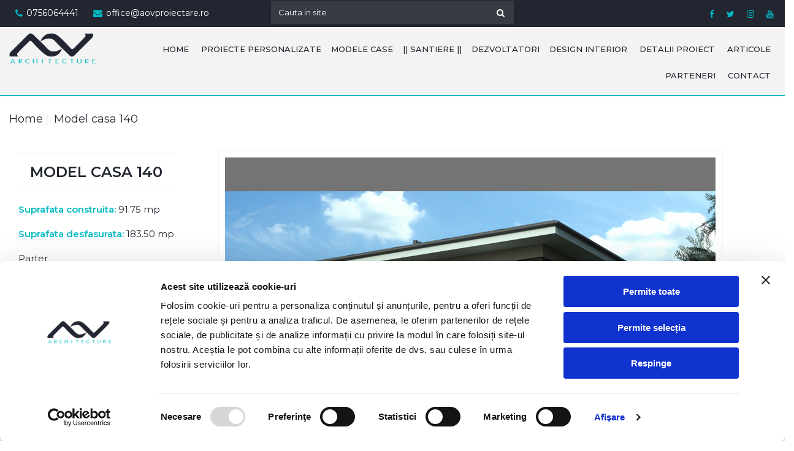

--- FILE ---
content_type: text/html; charset=UTF-8
request_url: https://www.aov-architecture.ro/modele-case/model-casa-140
body_size: 6753
content:
<!DOCTYPE html>
<html class="no-js" xmlns="http://www.w3.org/1999/xhtml" lang="ro"> 
<head>  
  <meta charset="utf-8">
  <meta http-equiv="X-UA-Compatible" content="IE=edge">
  <meta name="viewport" content="width=device-width, initial-scale=1, maximum-scale=1, user-scalable=no, shrink-to-fit=no">
  
  <title>Model casa 140</title>
  <meta name="Description" content="Model casa 140/S.c. 91.75 mp/S.d. 183.50 mp. © Toate drepturile rezervate AOV Architecture."><meta name="Keywords" content="casa, proiect, arhitect, structura, instalatii, camere, avize, expertiza, teren, locuita,">
  <meta http-equiv="Content-Type" content="text/html; charset=UTF-8" />
  <meta name="robots" content="INDEX, FOLLOW">
  <link rel="shortcut icon" href="https://www.aov-architecture.ro/images/favicon.ico" type="image/x-icon" />
  
  <meta property="og:title" content="Model casa 140"/>
  <meta property="og:url" content="https://www.aov-architecture.ro/modele-case/model-casa-140"/>
  <meta property="og:site_name" content="AOV ARCHITECTURE"/>
  
        <meta property="og:image" content="https://www.aov-architecture.ro/uploads/products/image_listing/1119.jpg"/>
      <meta property="og:image:secure_url" content="https://www.aov-architecture.ro/uploads/products/image_listing/1119.jpg" />
    
  <link href="https://www.aov-architecture.ro/application/themes/aovarchi/assets/css/font-awesome.min.css" type="text/css" rel="stylesheet" /><link href="https://www.aov-architecture.ro/application/themes/aovarchi/assets/css/flaticon.css" type="text/css" rel="stylesheet" /><link href="https://www.aov-architecture.ro/application/themes/aovarchi/assets/css/themify-icons.css" type="text/css" rel="stylesheet" /><link href="https://www.aov-architecture.ro/application/themes/aovarchi/assets/css/owl.carousel.min.css" type="text/css" rel="stylesheet" /><link href="https://www.aov-architecture.ro/application/themes/aovarchi/assets/css/owl.theme.css" type="text/css" rel="stylesheet" /><link href="https://www.aov-architecture.ro/application/themes/aovarchi/assets/css/animate.min.css" type="text/css" rel="stylesheet" /><link href="https://www.aov-architecture.ro/application/themes/aovarchi/assets/css/line-awesome.css" type="text/css" rel="stylesheet" />  <link href="https://www.aov-architecture.ro/application/themes/aovarchi/assets/css/bootstrap.min-eco.css" type="text/css" rel="stylesheet" /><link href="https://www.aov-architecture.ro/application/themes/aovarchi/assets/css/jquery.fancybox.css" type="text/css" rel="stylesheet" /><link href="https://www.aov-architecture.ro/application/themes/aovarchi/assets/css/magnific-popup.css" type="text/css" rel="stylesheet" /><link href="https://www.aov-architecture.ro/application/themes/aovarchi/assets/css/slicknav.css" type="text/css" rel="stylesheet" /><link href="https://www.aov-architecture.ro/application/themes/aovarchi/assets/css/normalize.css" type="text/css" rel="stylesheet" /><link href="https://www.aov-architecture.ro/application/themes/aovarchi/assets/css/bisness-style-eco.css" type="text/css" rel="stylesheet" /><link href="https://www.aov-architecture.ro/application/themes/aovarchi/assets/css/bisness-responsive-eco.css" type="text/css" rel="stylesheet" />  <link href="https://www.aov-architecture.ro/application/themes/aovarchi/assets/css/bxslider.css" type="text/css" rel="stylesheet" />  <link href="https://fonts.googleapis.com/css?family=Montserrat:100,300,400,500,600,700,800&amp;display=swap" rel="stylesheet">
  
  <script type="text/javascript" src="https://www.aov-architecture.ro/application/themes/aovarchi/assets/js/vendor/jquery-3.5.1.min.js"></script>  <script type="text/javascript">	
	<!--
	function newsletter(type){$('#newsletter').load('https://www.aov-architecture.ro/cart/abonare', { 'save':type , 'email': $('#email_n').val()});}
	function dezabonare(type){$('#newsletter').load('https://www.aov-architecture.ro/cart/dezabonare', { 'save':type , 'email': $('#email_n').val()});}
	// -->
   </script> 
  
     
    <!-- ✅ Cookiebot CMP – MUST be FIRST in <head> (prior blocking) -->
    <script id="Cookiebot"
            src="https://consent.cookiebot.com/uc.js"
            data-cbid="9d06795b-26c9-4159-847c-91f7f2adffa7"
            data-blockingmode="auto"
            type="text/javascript">
    </script>

    <!-- ✅ Google Tag Manager -->
    <script>
      (function(w,d,s,l,i){
        w[l]=w[l]||[];
        w[l].push({'gtm.start': new Date().getTime(), event:'gtm.js'});
        var f=d.getElementsByTagName(s)[0],
        j=d.createElement(s), dl=l!='dataLayer'?'&l='+l:'';
        j.async=true; 
        j.src='https://www.googletagmanager.com/gtm.js?id='+i+dl;
        f.parentNode.insertBefore(j,f);
      })(window,document,'script','dataLayer','GTM-WB25LTJD');
    </script>    
    <!-- End Google Tag Manager -->
    
</head>
<body>
<!-- Google Tag Manager (noscript) -->
<noscript>
  <iframe src="https://www.googletagmanager.com/ns.html?id=GTM-WB25LTJD"
          height="0" width="0"
          style="display:none;visibility:hidden"></iframe>
</noscript>
<!-- End Google Tag Manager (noscript) -->  
    
 
<!--[if lte IE 9]>
  <p class="browserupgrade">You are using an <strong>outdated</strong> browser. Please <a href="https://browsehappy.com/">upgrade your browser</a> to improve your experience and security.</p>
<![endif]-->
<section id="topbar">
    <div id="topbar_sticky" class="topbar">
    <div class="container">
        <div class="row">
            <div class="col-sm-12 topbar-base no-padding-topbar">
                <div class="col-sm-12 col-md-12 col-xl-4 col-lg-4 topbar-block left">
                    <ul>
                        <li><a href="tel:0756064441"><i class="fa fa-phone"></i> 0756064441</a></li>                        <li class="mail_top"><a href="mailto:office@aovproiectare.ro"><i class="fa fa-envelope"></i> office@aovproiectare.ro</a></li>                    </ul>
                </div>                
                <div class="col-sm-12 col-md-12 col-xl-4 col-lg-4 topbar-block text-center search_div">
                    <form action="https://www.aov-architecture.ro/cart/search#cautare" class="header-form1" method="post" accept-charset="utf-8">
                        <div>
                           <input type="text" name="term" class="form-control" placeholder="Cauta in site" />
                        </div>
                        <button type="submit" class="btn"><i class="fa fa-search"></i></button>
                    </form>
                </div>
                <div class="col-sm-12 col-md-12 col-xl-4 col-lg-4 topbar-block text-right">
                    <ul class="social">
                        <li><a target="_blank" href="https://www.facebook.com/aov.architecture.1/"><i class="fa fa-facebook"></i> </a></li>						<li><a target="_blank" href="https://www.twitter.com"><i class="fa fa-twitter"></i> </a></li>                                               <li><a target="_blank" href="https://www.instagram.com/aov_architecture/"><i class="fa fa-instagram"></i> </a></li>						<li><a target="_blank" href="https://www.youtube.com/channel/UCL9wkM39heT1bAIMQPgz0Cw"><i class="fa fa-youtube"></i> </a></li>                                            </ul>
                </div>
            </div><!--end topbar-base-->
        </div><!--end row-->
    </div><!--end container-->
    </div>
</section>
<section>
    <div class="hearder_area">
        <div id="header_sticky" class="mainmenu_area">
            <div class="container">
                <div class="row">
                    <div class="col-xl-2 col-lg-2 col-md-2 col-sm-10">
                        <div class="logo">
                             <a href="https://www.aov-architecture.ro/"  title="AOV ARCHITECTURE" >
                                <img src="https://www.aov-architecture.ro/application/themes/aovarchi/assets/img/logo.png" alt="AOV Architecture" >
                             </a>
                        </div>
                    </div>
                    <div class="col-xl-10 col-lg-10 col-md-10 col-sm-2 text-right">
                        <div class="mainmenu">
                            <ul id="nav">
                            <li><a href="https://www.aov-architecture.ro/" title="Home" class="">Home</a></li>                              
                                <li><a href="https://www.aov-architecture.ro/proiecte-personalizate" title="Proiecte personalizate" class="">Proiecte personalizate</a></li><li><a href="https://www.aov-architecture.ro/modele-case" title="Modele case" class="">Modele case</a><ul class="sub-menu text-left" ><li><a href="https://www.aov-architecture.ro/modele-case-cu-etaj" title="Modele case cu etaj" class="">Modele case cu etaj</a></li><li><a href="https://www.aov-architecture.ro/modele-case-parter" title="Modele case parter" class="">Modele case parter</a></li><li><a href="https://www.aov-architecture.ro/modele-duplex" title="Modele Duplex" class="">Modele Duplex</a></li></ul></li><li><a href="https://www.aov-architecture.ro/santiere" title="|| Santiere ||" class="">|| Santiere ||</a></li><li><a href="https://www.aov-architecture.ro/dezvoltatori" title="Dezvoltatori" class="">Dezvoltatori</a></li><li><a href="https://www.aov-architecture.ro/design-interior" title="Design interior" class="">Design interior</a></li>                                
                                 <li><a href="https://www.aov-architecture.ro/detalii-proiect" title="Detalii proiect" class="">Detalii proiect</a></li>	
                    
                                <li><a href="https://www.aov-architecture.ro/articole" title="Articole" class="">Articole</a></li><li><a href="https://www.aov-architecture.ro/parteneri" title="Parteneri" class="">Parteneri</a></li>	
                               
                                <li><a href="https://www.aov-architecture.ro/contact" title="Contact" class="">Contact</a></li>
                            </ul>
                        </div>
                    </div>
                </div>
            </div>
        </div>
    </div>
</section>   
<script src="https://www.google.com/recaptcha/api.js"></script>
<section>
    <div class="leader-area section-divide hometext">
        <div class="container content">
            <div class="row">
                <div class="col-xl-12 col-lg-12 col-md-12 col-sm-12">								
                    <div class="localization-full">
                        <div class="localization">
                             <a href="https://www.aov-architecture.ro/" title="AOV ARCHITECTURE">Home <span class="sep-this"> |</span></a> 
							                                                           <p>Model casa 140 </p> 
                        </div>
                    </div>
                </div>
             </div>
             <div class="row">
                   <div class="col-xl-12 col-lg-12 col-md-12 col-sm-12">
                     <div style="max-width:1220px; margin:0 auto">
                        <div class="proiect_detalii">
                            <div class="leader-wrapper mb-20">
                                <div class="leader-content">
                                    <h1 class="titlepages proiect">Model casa 140</h1>
                                </div>
                            </div>
                            <div class="leader-wrapper mb-20">
                                <div class="leader-content">
                                                                                 <p><span class="span-proj-title">Suprafata construita:</span> 91.75 mp</p>
                                                                                                                          <p><span class="span-proj-title">Suprafata desfasurata:</span> 183.50 mp</p>
                                                                                                                                                                   <p>Parter </p>
<ul>
<li>Vestibul - 7.00 mp.</li>
<li>Birou - 8.20 mp.</li>
<li>Baie - 3.20 mp.</li>
<li>Sp. tehnic - 2.40 mp.</li>
<li>Bucatarie - 12.00 mp.</li>
<li>Living+Dining - 36.70 mp.</li>
<li>Terasa - 10.20 mp.</li>
</ul>
<p>Etaj </p>
<ul>
<li>Hol+Scara - 11.70 mp.</li>
<li>Dormitor 14.50 mp.</li>
<li>Baie - 5.70 mp.</li>
<li>Dormitor - 16.25 mp.</li>
<li>Dormitor - 17.80 mp.</li>
<li>Dressing - 3.50 mp.</li>
<li>Baie - 6.16 mp.</li>
</ul>                                                                                                                                                                            <a target="_blank" class="link" title="Detalii proiect" href="https://www.aov-architecture.ro/detalii-proiect">Detalii proiect</a>                                                                                                                     </div>
                                                            </div>
                         </div>	
                      <div>
						                        <div class="leader-img-wrapper mb-20">
                            <div class="leader-img productimg">
                                <a  rel="galerie_fancybox" href="https://www.aov-architecture.ro/uploads/products/image_listing/1119.jpg">
                                   <img src="https://www.aov-architecture.ro/uploads/products/image_listing/1119.jpg" alt="Model casa 140" />
                                </a>
                            </div>
                        </div>
                                                
                                            </div>
                    </div>
                 </div>
               </div>
        </div>
    </div>	
</section>
<section>
    <div class="leader-area section-divide hometext">
        <div class="container content">
             <div class="row">
             <div class="col-xl-12 col-lg-12 col-md-12 col-sm-12">
                        <div class="leader-wrapper mb-20">
                                                     </div>
             </div>
             </div>
       </div>
    </div>
</section>

<section>			
<div class="brand-area images-product section-divide">
    <div class="container">
        <div class="row">
            <div class="brand-active bxslider">
                                <div class="col-xl-12">
                    <div class="brand-wrapper">
                        <div class="brand-img">
                            <a  rel="galerie_fancybox" href="https://www.aov-architecture.ro/uploads/products/galerie_foto/full/4316e1c30649aaa95b2c50f8a96efdb4.jpg" title=""><div class="img-model">
                                <img src="https://www.aov-architecture.ro/uploads/products/galerie_foto/full/4316e1c30649aaa95b2c50f8a96efdb4.jpg" alt="" />
                            </div></a>
                        </div>
                    </div>
                </div>
                                <div class="col-xl-12">
                    <div class="brand-wrapper">
                        <div class="brand-img">
                            <a  rel="galerie_fancybox" href="https://www.aov-architecture.ro/uploads/products/galerie_foto/full/9fc07cdecd6bde6a3ea2929adbf89295.jpg" title=""><div class="img-model">
                                <img src="https://www.aov-architecture.ro/uploads/products/galerie_foto/full/9fc07cdecd6bde6a3ea2929adbf89295.jpg" alt="" />
                            </div></a>
                        </div>
                    </div>
                </div>
                                <div class="col-xl-12">
                    <div class="brand-wrapper">
                        <div class="brand-img">
                            <a  rel="galerie_fancybox" href="https://www.aov-architecture.ro/uploads/products/galerie_foto/full/b7ffffeb9ddc7117cbac876dc2fc651a.jpg" title=""><div class="img-model">
                                <img src="https://www.aov-architecture.ro/uploads/products/galerie_foto/full/b7ffffeb9ddc7117cbac876dc2fc651a.jpg" alt="" />
                            </div></a>
                        </div>
                    </div>
                </div>
                                <div class="col-xl-12">
                    <div class="brand-wrapper">
                        <div class="brand-img">
                            <a  rel="galerie_fancybox" href="https://www.aov-architecture.ro/uploads/products/galerie_foto/full/fa8704c2d197a1d13c5658fb8cfe7c0d.jpg" title=""><div class="img-model">
                                <img src="https://www.aov-architecture.ro/uploads/products/galerie_foto/full/fa8704c2d197a1d13c5658fb8cfe7c0d.jpg" alt="" />
                            </div></a>
                        </div>
                    </div>
                </div>
                                <div class="col-xl-12">
                    <div class="brand-wrapper">
                        <div class="brand-img">
                            <a  rel="galerie_fancybox" href="https://www.aov-architecture.ro/uploads/products/galerie_foto/full/a826a4f45b40af5e719f57553eec0db3.jpg" title=""><div class="img-model">
                                <img src="https://www.aov-architecture.ro/uploads/products/galerie_foto/full/a826a4f45b40af5e719f57553eec0db3.jpg" alt="" />
                            </div></a>
                        </div>
                    </div>
                </div>
                                <div class="col-xl-12">
                    <div class="brand-wrapper">
                        <div class="brand-img">
                            <a  rel="galerie_fancybox" href="https://www.aov-architecture.ro/uploads/products/galerie_foto/full/b2f31cbcc1efade3e62aab349d56dec4.jpg" title=""><div class="img-model">
                                <img src="https://www.aov-architecture.ro/uploads/products/galerie_foto/full/b2f31cbcc1efade3e62aab349d56dec4.jpg" alt="" />
                            </div></a>
                        </div>
                    </div>
                </div>
                                <div class="col-xl-12">
                    <div class="brand-wrapper">
                        <div class="brand-img">
                            <a  rel="galerie_fancybox" href="https://www.aov-architecture.ro/uploads/products/galerie_foto/full/b6f19454701d2cb98fc58c46949050e5.jpg" title=""><div class="img-model">
                                <img src="https://www.aov-architecture.ro/uploads/products/galerie_foto/full/b6f19454701d2cb98fc58c46949050e5.jpg" alt="" />
                            </div></a>
                        </div>
                    </div>
                </div>
                            </div>
        </div>
    </div>
</div>
</section>

<section>
        <div class="contact1-start section-divide contacttext" id="form">
            <div class="container">
                <div class="row">
                    <div class="col-xl-12">
                        <div class="contact1-wrapper">
                            <h3>CONTACTEAZA AOV</h3>
                            <p>Ne puteti trimite un mesaj in formularul de mai jos.</p>  
                            
                                                        
                            
                            <form id="contact-form" action="https://www.aov-architecture.ro/modele-case/model-casa-140#form" method="post" role="form">
                                <div class="row">
                                    <div class="col-xl-4 mb-45">
                                        <div class="field--wrapper">
                                            <label class="floating" for="nume">Nume *</label>
                                            <input  type="text" required class="form-control" value="" name="nume" placeholder="Nume *" />
                                                                                     </div>
                                    </div>
                                    <div class="col-xl-4 mb-45">
                                        <div class="field--wrapper">
                                            <label class="floating" for="email">E-mail *</label>
                                            <input type="email" required class="form-control" value="" name="email" placeholder="E-mail *" />
                                                                                    </div>
                                    </div>
                                    <div class="col-xl-4 mb-45">
                                        <div class="field--wrapper">
                                            <label class="floating" for="email">Telefon *</label>
                                            <input id="phone" type="text" required class="form-control" value="" placeholder="Telefon *" name="phone" />
                                                                                    </div>
                                    </div>
                                    <div class="col-xl-12 mb-50">
                                        <div class="field--wrapper">
                                            <label class="floating" for="mesaj">Mesaj *</label>
                                            <textarea required cols="30" rows="10" class="form-control" name="mesaj" placeholder="Mesaj *" /></textarea>
                                                                                    </div>
                                        <div>
											<input type="checkbox" name="termeni" value="1" required="required"  />
<label class="checkout-input">Sunt de acord cu prelucrarea datelor personale conform <a target="_blank" href="https://www.aov-architecture.ro/politica-de-confidentialitate">Politicii de confidentialitate</a></label>
                                            <div class="display_error"></div>
                                        </div>
                                        <div class="g-recaptcha" data-sitekey="6LdibBcpAAAAAPoAar7zfaOJhhXXR0Xy-H3y0ptE"></div>                          
                                        <div class="display_error" style="line-height:30px"></div>
                                    </div>
                                    <div class="col-xl-12">
                                        <div class="leader-content mb-30">
                                                                                         <input type="submit" class="submit-form" value="Trimite mesaj" />
                                        </div>
                                    </div>										
                                </div>
                            </form>
                        </div>
                    </div>
                </div>
            </div>
        </div>
</section>
    <footer>
       <div class="footer-bootom-area"> 
            <div class="container">
               <div class="row">
                    <div class="col-xl-12 col-lg-12 col-md-12 col-sm-12 text-center">
                        <div class="footer-wrapper news">
                           	<p><b>NEWSLETTER</b><br />Aboneza-te pentru a primi ultimele proiecte realizate de noi!</p>	
                            <span id="newsletter" class="nwl" style="display:block;"></span>			
                            <div class="newsletter-form"> 
                                    <div>
                                        <input id="email_n" type="text" class="type-text" placeholder="Adresa de e-mail" />
                                        <button onclick="newsletter('ab')" type="submit"><i class="fa fa-envelope"></i></button>
                                    </div>
                                    <a href="javascript:void(0)" onclick="dezabonare('dezab')" class="dezabo" title="Dezaboneaza">Dezaboneaza</a>
                            </div>
                        </div>
                    </div>
                </div>
            </div>
        </div>
        <div class="footer-top-area section-divide p-10">
            <div class="container">
                <div class="nav-foo">
					<a title="Home" href="https://www.aov-architecture.ro/home">Home</a>
					<a href="https://www.aov-architecture.ro/proiecte-personalizate" title="Proiecte personalizate" class="">Proiecte personalizate</a><a href="https://www.aov-architecture.ro/modele-case" title="Modele case" class="">Modele case</a><a href="https://www.aov-architecture.ro/santiere" title="|| Santiere ||" class="">|| Santiere ||</a><a href="https://www.aov-architecture.ro/dezvoltatori" title="Dezvoltatori" class="">Dezvoltatori</a><a href="https://www.aov-architecture.ro/design-interior" title="Design interior" class="">Design interior</a>                    <a title="Detalii proiect" href="https://www.aov-architecture.ro/detalii-proiect">Detalii proiect</a>
                    <a title="Articole" href="https://www.aov-architecture.ro/articole">Articole</a>
<a title="Parteneri" href="https://www.aov-architecture.ro/parteneri">Parteneri</a>
                    <a href="https://www.aov-architecture.ro/contact" title="Contact">Contact</a>
                </div> 
                <div class="nav-foo-about">
                        <a title="Termeni si conditii" href="https://www.aov-architecture.ro/termeni-si-conditii">Termeni si conditii</a>
<a title="Politica de Confidentialitate" href="https://www.aov-architecture.ro/politica-de-confidentialitate">Politica de Confidentialitate</a>
<a title="Politica de Cookie" href="https://www.aov-architecture.ro/politica-cookie">Politica de Cookie</a>
                        <a href="https://www.aov-architecture.ro/sitemap" title="Sitemap">Sitemap</a>
                        <a target="_blank" href="http://www.anpc.ro" title="Autoritatea Nationala pentru Protectia Consumatorilor">ANPC</a>
                        <a target="_blank" href="https://dataprotection.ro" title="Autoritatea Nationala de Supraveghere a Prelucrarii Datelor cu Caracter Personal">ANSPDCP</a>
                </div> 
                                            </div>
            <div class="row">
                   <div class="col-xl-12 col-lg-12 col-md-12 col-sm-12 text-center">
                       <a href="https://anpc.ro/ce-este-sal" target="_blank" rel="noopener" title="ANPC Soluționarea alternativă a litigiilor"><img width="250" loading="lazy" src="https://www.aov-architecture.ro/application/themes/aovarchi/assets/css/resources/svg/sal.svg" alt="Soluționarea alternativă a litigiilor" /></a>
                       <a href="https://ec.europa.eu/consumers/odr" target="_blank" rel="noopener" title="Soluționarea online a litigiilor" ><img width="250" loading="lazy" src="https://www.aov-architecture.ro/application/themes/aovarchi/assets/css/resources/svg/sol.svg" alt="Soluționarea online a litigiilor" /></a>
                   </div>
                </div>
        </div>
        <div class="footer-bootom-area"> 
            <div class="container">
                <div class="row">
                    <div class="col-xl-4 col-lg-4 col-md-4 col-sm-12">
                                                <div class="copyright">
                            <p>Copyright &copy; 2023 AOV Architecture</p>
                        </div>
                                            </div>
                    <div class="col-xl-4 col-lg-4 col-md-4 col-sm-12 text-center">
                         <a href="https://www.aov-architecture.ro/"  title="AOV ARCHITECTURE" >
                            <img src="https://www.aov-architecture.ro/application/themes/aovarchi/assets/img/logo.png" alt="AOV Architecture" >
                         </a>
                    </div>
                    <div class="col-xl-4 col-lg-4 col-md-4 col-sm-12 text-right">
                        <div class="footer-icon">
                            <a target="_blank" href="https://www.facebook.com/aov.architecture.1/"><i class="fa fa-facebook"></i> </a>							<a target="_blank" href="https://www.twitter.com"><i class="fa fa-twitter"></i> </a>                                                        <a target="_blank" href="https://www.instagram.com/aov_architecture/"><i class="fa fa-instagram"></i> </a>                            <a target="_blank" href="https://www.youtube.com/channel/UCL9wkM39heT1bAIMQPgz0Cw"><i class="fa fa-youtube"></i> </a>                                                    </div>
                    </div>
                </div>                
                <div class="row">
                    <div class="col-xl-12 col-lg-12 col-md-12 col-sm-12 text-center">
                        <div class="copyright web">
                            <p><a href="https://www.webevolution.ro" target="_blank" title="web design and web development">Web Design and Web Development</a> by WebEvolution</p>
                        </div>
                    </div>
                </div>
            </div>
        </div>
    </footer>	
</section>

<script type="text/javascript" src="https://www.aov-architecture.ro/application/themes/aovarchi/assets/js/vendor/modernizr-3.6.0.min.js"></script><script type="text/javascript" src="https://www.aov-architecture.ro/application/themes/aovarchi/assets/js/jquery.counterup.min.js"></script><script type="text/javascript" src="https://www.aov-architecture.ro/application/themes/aovarchi/assets/js/jquery.scrollUp.min.js"></script><script type="text/javascript" src="https://www.aov-architecture.ro/application/themes/aovarchi/assets/js/scrollreveal.min.js"></script><script type="text/javascript" src="https://www.aov-architecture.ro/application/themes/aovarchi/assets/js/waypoints.min.js"></script><script type="text/javascript" src="https://www.aov-architecture.ro/application/themes/aovarchi/assets/js/bootstrap.min.js"></script><script type="text/javascript" src="https://www.aov-architecture.ro/application/themes/aovarchi/assets/js/jquery.slicknav.min.js"></script><script type="text/javascript" src="https://www.aov-architecture.ro/application/themes/aovarchi/assets/js/fancyBox v2.1.5.js"></script><script type="text/javascript" src="https://www.aov-architecture.ro/application/themes/aovarchi/assets/js/owl.carousel.min.js"></script><script type="text/javascript" src="https://www.aov-architecture.ro/application/themes/aovarchi/assets/js/bisness-main.js"></script><script type="text/javascript" src="https://www.aov-architecture.ro/application/themes/aovarchi/assets/js/isotope.pkgd.min.js"></script><script type="text/javascript" src="https://www.aov-architecture.ro/application/themes/aovarchi/assets/js/imagesloaded.pkgd.min.js"></script><script type="text/javascript" src="https://www.aov-architecture.ro/application/themes/aovarchi/assets/js/plugins.js"></script><script type="text/javascript" src="https://www.aov-architecture.ro/application/themes/aovarchi/assets/js/bxslider.js"></script>


</body>
</html>

--- FILE ---
content_type: text/html; charset=utf-8
request_url: https://www.google.com/recaptcha/api2/anchor?ar=1&k=6LdibBcpAAAAAPoAar7zfaOJhhXXR0Xy-H3y0ptE&co=aHR0cHM6Ly93d3cuYW92LWFyY2hpdGVjdHVyZS5ybzo0NDM.&hl=en&v=PoyoqOPhxBO7pBk68S4YbpHZ&size=normal&anchor-ms=20000&execute-ms=30000&cb=4pe9nnobtsdc
body_size: 49448
content:
<!DOCTYPE HTML><html dir="ltr" lang="en"><head><meta http-equiv="Content-Type" content="text/html; charset=UTF-8">
<meta http-equiv="X-UA-Compatible" content="IE=edge">
<title>reCAPTCHA</title>
<style type="text/css">
/* cyrillic-ext */
@font-face {
  font-family: 'Roboto';
  font-style: normal;
  font-weight: 400;
  font-stretch: 100%;
  src: url(//fonts.gstatic.com/s/roboto/v48/KFO7CnqEu92Fr1ME7kSn66aGLdTylUAMa3GUBHMdazTgWw.woff2) format('woff2');
  unicode-range: U+0460-052F, U+1C80-1C8A, U+20B4, U+2DE0-2DFF, U+A640-A69F, U+FE2E-FE2F;
}
/* cyrillic */
@font-face {
  font-family: 'Roboto';
  font-style: normal;
  font-weight: 400;
  font-stretch: 100%;
  src: url(//fonts.gstatic.com/s/roboto/v48/KFO7CnqEu92Fr1ME7kSn66aGLdTylUAMa3iUBHMdazTgWw.woff2) format('woff2');
  unicode-range: U+0301, U+0400-045F, U+0490-0491, U+04B0-04B1, U+2116;
}
/* greek-ext */
@font-face {
  font-family: 'Roboto';
  font-style: normal;
  font-weight: 400;
  font-stretch: 100%;
  src: url(//fonts.gstatic.com/s/roboto/v48/KFO7CnqEu92Fr1ME7kSn66aGLdTylUAMa3CUBHMdazTgWw.woff2) format('woff2');
  unicode-range: U+1F00-1FFF;
}
/* greek */
@font-face {
  font-family: 'Roboto';
  font-style: normal;
  font-weight: 400;
  font-stretch: 100%;
  src: url(//fonts.gstatic.com/s/roboto/v48/KFO7CnqEu92Fr1ME7kSn66aGLdTylUAMa3-UBHMdazTgWw.woff2) format('woff2');
  unicode-range: U+0370-0377, U+037A-037F, U+0384-038A, U+038C, U+038E-03A1, U+03A3-03FF;
}
/* math */
@font-face {
  font-family: 'Roboto';
  font-style: normal;
  font-weight: 400;
  font-stretch: 100%;
  src: url(//fonts.gstatic.com/s/roboto/v48/KFO7CnqEu92Fr1ME7kSn66aGLdTylUAMawCUBHMdazTgWw.woff2) format('woff2');
  unicode-range: U+0302-0303, U+0305, U+0307-0308, U+0310, U+0312, U+0315, U+031A, U+0326-0327, U+032C, U+032F-0330, U+0332-0333, U+0338, U+033A, U+0346, U+034D, U+0391-03A1, U+03A3-03A9, U+03B1-03C9, U+03D1, U+03D5-03D6, U+03F0-03F1, U+03F4-03F5, U+2016-2017, U+2034-2038, U+203C, U+2040, U+2043, U+2047, U+2050, U+2057, U+205F, U+2070-2071, U+2074-208E, U+2090-209C, U+20D0-20DC, U+20E1, U+20E5-20EF, U+2100-2112, U+2114-2115, U+2117-2121, U+2123-214F, U+2190, U+2192, U+2194-21AE, U+21B0-21E5, U+21F1-21F2, U+21F4-2211, U+2213-2214, U+2216-22FF, U+2308-230B, U+2310, U+2319, U+231C-2321, U+2336-237A, U+237C, U+2395, U+239B-23B7, U+23D0, U+23DC-23E1, U+2474-2475, U+25AF, U+25B3, U+25B7, U+25BD, U+25C1, U+25CA, U+25CC, U+25FB, U+266D-266F, U+27C0-27FF, U+2900-2AFF, U+2B0E-2B11, U+2B30-2B4C, U+2BFE, U+3030, U+FF5B, U+FF5D, U+1D400-1D7FF, U+1EE00-1EEFF;
}
/* symbols */
@font-face {
  font-family: 'Roboto';
  font-style: normal;
  font-weight: 400;
  font-stretch: 100%;
  src: url(//fonts.gstatic.com/s/roboto/v48/KFO7CnqEu92Fr1ME7kSn66aGLdTylUAMaxKUBHMdazTgWw.woff2) format('woff2');
  unicode-range: U+0001-000C, U+000E-001F, U+007F-009F, U+20DD-20E0, U+20E2-20E4, U+2150-218F, U+2190, U+2192, U+2194-2199, U+21AF, U+21E6-21F0, U+21F3, U+2218-2219, U+2299, U+22C4-22C6, U+2300-243F, U+2440-244A, U+2460-24FF, U+25A0-27BF, U+2800-28FF, U+2921-2922, U+2981, U+29BF, U+29EB, U+2B00-2BFF, U+4DC0-4DFF, U+FFF9-FFFB, U+10140-1018E, U+10190-1019C, U+101A0, U+101D0-101FD, U+102E0-102FB, U+10E60-10E7E, U+1D2C0-1D2D3, U+1D2E0-1D37F, U+1F000-1F0FF, U+1F100-1F1AD, U+1F1E6-1F1FF, U+1F30D-1F30F, U+1F315, U+1F31C, U+1F31E, U+1F320-1F32C, U+1F336, U+1F378, U+1F37D, U+1F382, U+1F393-1F39F, U+1F3A7-1F3A8, U+1F3AC-1F3AF, U+1F3C2, U+1F3C4-1F3C6, U+1F3CA-1F3CE, U+1F3D4-1F3E0, U+1F3ED, U+1F3F1-1F3F3, U+1F3F5-1F3F7, U+1F408, U+1F415, U+1F41F, U+1F426, U+1F43F, U+1F441-1F442, U+1F444, U+1F446-1F449, U+1F44C-1F44E, U+1F453, U+1F46A, U+1F47D, U+1F4A3, U+1F4B0, U+1F4B3, U+1F4B9, U+1F4BB, U+1F4BF, U+1F4C8-1F4CB, U+1F4D6, U+1F4DA, U+1F4DF, U+1F4E3-1F4E6, U+1F4EA-1F4ED, U+1F4F7, U+1F4F9-1F4FB, U+1F4FD-1F4FE, U+1F503, U+1F507-1F50B, U+1F50D, U+1F512-1F513, U+1F53E-1F54A, U+1F54F-1F5FA, U+1F610, U+1F650-1F67F, U+1F687, U+1F68D, U+1F691, U+1F694, U+1F698, U+1F6AD, U+1F6B2, U+1F6B9-1F6BA, U+1F6BC, U+1F6C6-1F6CF, U+1F6D3-1F6D7, U+1F6E0-1F6EA, U+1F6F0-1F6F3, U+1F6F7-1F6FC, U+1F700-1F7FF, U+1F800-1F80B, U+1F810-1F847, U+1F850-1F859, U+1F860-1F887, U+1F890-1F8AD, U+1F8B0-1F8BB, U+1F8C0-1F8C1, U+1F900-1F90B, U+1F93B, U+1F946, U+1F984, U+1F996, U+1F9E9, U+1FA00-1FA6F, U+1FA70-1FA7C, U+1FA80-1FA89, U+1FA8F-1FAC6, U+1FACE-1FADC, U+1FADF-1FAE9, U+1FAF0-1FAF8, U+1FB00-1FBFF;
}
/* vietnamese */
@font-face {
  font-family: 'Roboto';
  font-style: normal;
  font-weight: 400;
  font-stretch: 100%;
  src: url(//fonts.gstatic.com/s/roboto/v48/KFO7CnqEu92Fr1ME7kSn66aGLdTylUAMa3OUBHMdazTgWw.woff2) format('woff2');
  unicode-range: U+0102-0103, U+0110-0111, U+0128-0129, U+0168-0169, U+01A0-01A1, U+01AF-01B0, U+0300-0301, U+0303-0304, U+0308-0309, U+0323, U+0329, U+1EA0-1EF9, U+20AB;
}
/* latin-ext */
@font-face {
  font-family: 'Roboto';
  font-style: normal;
  font-weight: 400;
  font-stretch: 100%;
  src: url(//fonts.gstatic.com/s/roboto/v48/KFO7CnqEu92Fr1ME7kSn66aGLdTylUAMa3KUBHMdazTgWw.woff2) format('woff2');
  unicode-range: U+0100-02BA, U+02BD-02C5, U+02C7-02CC, U+02CE-02D7, U+02DD-02FF, U+0304, U+0308, U+0329, U+1D00-1DBF, U+1E00-1E9F, U+1EF2-1EFF, U+2020, U+20A0-20AB, U+20AD-20C0, U+2113, U+2C60-2C7F, U+A720-A7FF;
}
/* latin */
@font-face {
  font-family: 'Roboto';
  font-style: normal;
  font-weight: 400;
  font-stretch: 100%;
  src: url(//fonts.gstatic.com/s/roboto/v48/KFO7CnqEu92Fr1ME7kSn66aGLdTylUAMa3yUBHMdazQ.woff2) format('woff2');
  unicode-range: U+0000-00FF, U+0131, U+0152-0153, U+02BB-02BC, U+02C6, U+02DA, U+02DC, U+0304, U+0308, U+0329, U+2000-206F, U+20AC, U+2122, U+2191, U+2193, U+2212, U+2215, U+FEFF, U+FFFD;
}
/* cyrillic-ext */
@font-face {
  font-family: 'Roboto';
  font-style: normal;
  font-weight: 500;
  font-stretch: 100%;
  src: url(//fonts.gstatic.com/s/roboto/v48/KFO7CnqEu92Fr1ME7kSn66aGLdTylUAMa3GUBHMdazTgWw.woff2) format('woff2');
  unicode-range: U+0460-052F, U+1C80-1C8A, U+20B4, U+2DE0-2DFF, U+A640-A69F, U+FE2E-FE2F;
}
/* cyrillic */
@font-face {
  font-family: 'Roboto';
  font-style: normal;
  font-weight: 500;
  font-stretch: 100%;
  src: url(//fonts.gstatic.com/s/roboto/v48/KFO7CnqEu92Fr1ME7kSn66aGLdTylUAMa3iUBHMdazTgWw.woff2) format('woff2');
  unicode-range: U+0301, U+0400-045F, U+0490-0491, U+04B0-04B1, U+2116;
}
/* greek-ext */
@font-face {
  font-family: 'Roboto';
  font-style: normal;
  font-weight: 500;
  font-stretch: 100%;
  src: url(//fonts.gstatic.com/s/roboto/v48/KFO7CnqEu92Fr1ME7kSn66aGLdTylUAMa3CUBHMdazTgWw.woff2) format('woff2');
  unicode-range: U+1F00-1FFF;
}
/* greek */
@font-face {
  font-family: 'Roboto';
  font-style: normal;
  font-weight: 500;
  font-stretch: 100%;
  src: url(//fonts.gstatic.com/s/roboto/v48/KFO7CnqEu92Fr1ME7kSn66aGLdTylUAMa3-UBHMdazTgWw.woff2) format('woff2');
  unicode-range: U+0370-0377, U+037A-037F, U+0384-038A, U+038C, U+038E-03A1, U+03A3-03FF;
}
/* math */
@font-face {
  font-family: 'Roboto';
  font-style: normal;
  font-weight: 500;
  font-stretch: 100%;
  src: url(//fonts.gstatic.com/s/roboto/v48/KFO7CnqEu92Fr1ME7kSn66aGLdTylUAMawCUBHMdazTgWw.woff2) format('woff2');
  unicode-range: U+0302-0303, U+0305, U+0307-0308, U+0310, U+0312, U+0315, U+031A, U+0326-0327, U+032C, U+032F-0330, U+0332-0333, U+0338, U+033A, U+0346, U+034D, U+0391-03A1, U+03A3-03A9, U+03B1-03C9, U+03D1, U+03D5-03D6, U+03F0-03F1, U+03F4-03F5, U+2016-2017, U+2034-2038, U+203C, U+2040, U+2043, U+2047, U+2050, U+2057, U+205F, U+2070-2071, U+2074-208E, U+2090-209C, U+20D0-20DC, U+20E1, U+20E5-20EF, U+2100-2112, U+2114-2115, U+2117-2121, U+2123-214F, U+2190, U+2192, U+2194-21AE, U+21B0-21E5, U+21F1-21F2, U+21F4-2211, U+2213-2214, U+2216-22FF, U+2308-230B, U+2310, U+2319, U+231C-2321, U+2336-237A, U+237C, U+2395, U+239B-23B7, U+23D0, U+23DC-23E1, U+2474-2475, U+25AF, U+25B3, U+25B7, U+25BD, U+25C1, U+25CA, U+25CC, U+25FB, U+266D-266F, U+27C0-27FF, U+2900-2AFF, U+2B0E-2B11, U+2B30-2B4C, U+2BFE, U+3030, U+FF5B, U+FF5D, U+1D400-1D7FF, U+1EE00-1EEFF;
}
/* symbols */
@font-face {
  font-family: 'Roboto';
  font-style: normal;
  font-weight: 500;
  font-stretch: 100%;
  src: url(//fonts.gstatic.com/s/roboto/v48/KFO7CnqEu92Fr1ME7kSn66aGLdTylUAMaxKUBHMdazTgWw.woff2) format('woff2');
  unicode-range: U+0001-000C, U+000E-001F, U+007F-009F, U+20DD-20E0, U+20E2-20E4, U+2150-218F, U+2190, U+2192, U+2194-2199, U+21AF, U+21E6-21F0, U+21F3, U+2218-2219, U+2299, U+22C4-22C6, U+2300-243F, U+2440-244A, U+2460-24FF, U+25A0-27BF, U+2800-28FF, U+2921-2922, U+2981, U+29BF, U+29EB, U+2B00-2BFF, U+4DC0-4DFF, U+FFF9-FFFB, U+10140-1018E, U+10190-1019C, U+101A0, U+101D0-101FD, U+102E0-102FB, U+10E60-10E7E, U+1D2C0-1D2D3, U+1D2E0-1D37F, U+1F000-1F0FF, U+1F100-1F1AD, U+1F1E6-1F1FF, U+1F30D-1F30F, U+1F315, U+1F31C, U+1F31E, U+1F320-1F32C, U+1F336, U+1F378, U+1F37D, U+1F382, U+1F393-1F39F, U+1F3A7-1F3A8, U+1F3AC-1F3AF, U+1F3C2, U+1F3C4-1F3C6, U+1F3CA-1F3CE, U+1F3D4-1F3E0, U+1F3ED, U+1F3F1-1F3F3, U+1F3F5-1F3F7, U+1F408, U+1F415, U+1F41F, U+1F426, U+1F43F, U+1F441-1F442, U+1F444, U+1F446-1F449, U+1F44C-1F44E, U+1F453, U+1F46A, U+1F47D, U+1F4A3, U+1F4B0, U+1F4B3, U+1F4B9, U+1F4BB, U+1F4BF, U+1F4C8-1F4CB, U+1F4D6, U+1F4DA, U+1F4DF, U+1F4E3-1F4E6, U+1F4EA-1F4ED, U+1F4F7, U+1F4F9-1F4FB, U+1F4FD-1F4FE, U+1F503, U+1F507-1F50B, U+1F50D, U+1F512-1F513, U+1F53E-1F54A, U+1F54F-1F5FA, U+1F610, U+1F650-1F67F, U+1F687, U+1F68D, U+1F691, U+1F694, U+1F698, U+1F6AD, U+1F6B2, U+1F6B9-1F6BA, U+1F6BC, U+1F6C6-1F6CF, U+1F6D3-1F6D7, U+1F6E0-1F6EA, U+1F6F0-1F6F3, U+1F6F7-1F6FC, U+1F700-1F7FF, U+1F800-1F80B, U+1F810-1F847, U+1F850-1F859, U+1F860-1F887, U+1F890-1F8AD, U+1F8B0-1F8BB, U+1F8C0-1F8C1, U+1F900-1F90B, U+1F93B, U+1F946, U+1F984, U+1F996, U+1F9E9, U+1FA00-1FA6F, U+1FA70-1FA7C, U+1FA80-1FA89, U+1FA8F-1FAC6, U+1FACE-1FADC, U+1FADF-1FAE9, U+1FAF0-1FAF8, U+1FB00-1FBFF;
}
/* vietnamese */
@font-face {
  font-family: 'Roboto';
  font-style: normal;
  font-weight: 500;
  font-stretch: 100%;
  src: url(//fonts.gstatic.com/s/roboto/v48/KFO7CnqEu92Fr1ME7kSn66aGLdTylUAMa3OUBHMdazTgWw.woff2) format('woff2');
  unicode-range: U+0102-0103, U+0110-0111, U+0128-0129, U+0168-0169, U+01A0-01A1, U+01AF-01B0, U+0300-0301, U+0303-0304, U+0308-0309, U+0323, U+0329, U+1EA0-1EF9, U+20AB;
}
/* latin-ext */
@font-face {
  font-family: 'Roboto';
  font-style: normal;
  font-weight: 500;
  font-stretch: 100%;
  src: url(//fonts.gstatic.com/s/roboto/v48/KFO7CnqEu92Fr1ME7kSn66aGLdTylUAMa3KUBHMdazTgWw.woff2) format('woff2');
  unicode-range: U+0100-02BA, U+02BD-02C5, U+02C7-02CC, U+02CE-02D7, U+02DD-02FF, U+0304, U+0308, U+0329, U+1D00-1DBF, U+1E00-1E9F, U+1EF2-1EFF, U+2020, U+20A0-20AB, U+20AD-20C0, U+2113, U+2C60-2C7F, U+A720-A7FF;
}
/* latin */
@font-face {
  font-family: 'Roboto';
  font-style: normal;
  font-weight: 500;
  font-stretch: 100%;
  src: url(//fonts.gstatic.com/s/roboto/v48/KFO7CnqEu92Fr1ME7kSn66aGLdTylUAMa3yUBHMdazQ.woff2) format('woff2');
  unicode-range: U+0000-00FF, U+0131, U+0152-0153, U+02BB-02BC, U+02C6, U+02DA, U+02DC, U+0304, U+0308, U+0329, U+2000-206F, U+20AC, U+2122, U+2191, U+2193, U+2212, U+2215, U+FEFF, U+FFFD;
}
/* cyrillic-ext */
@font-face {
  font-family: 'Roboto';
  font-style: normal;
  font-weight: 900;
  font-stretch: 100%;
  src: url(//fonts.gstatic.com/s/roboto/v48/KFO7CnqEu92Fr1ME7kSn66aGLdTylUAMa3GUBHMdazTgWw.woff2) format('woff2');
  unicode-range: U+0460-052F, U+1C80-1C8A, U+20B4, U+2DE0-2DFF, U+A640-A69F, U+FE2E-FE2F;
}
/* cyrillic */
@font-face {
  font-family: 'Roboto';
  font-style: normal;
  font-weight: 900;
  font-stretch: 100%;
  src: url(//fonts.gstatic.com/s/roboto/v48/KFO7CnqEu92Fr1ME7kSn66aGLdTylUAMa3iUBHMdazTgWw.woff2) format('woff2');
  unicode-range: U+0301, U+0400-045F, U+0490-0491, U+04B0-04B1, U+2116;
}
/* greek-ext */
@font-face {
  font-family: 'Roboto';
  font-style: normal;
  font-weight: 900;
  font-stretch: 100%;
  src: url(//fonts.gstatic.com/s/roboto/v48/KFO7CnqEu92Fr1ME7kSn66aGLdTylUAMa3CUBHMdazTgWw.woff2) format('woff2');
  unicode-range: U+1F00-1FFF;
}
/* greek */
@font-face {
  font-family: 'Roboto';
  font-style: normal;
  font-weight: 900;
  font-stretch: 100%;
  src: url(//fonts.gstatic.com/s/roboto/v48/KFO7CnqEu92Fr1ME7kSn66aGLdTylUAMa3-UBHMdazTgWw.woff2) format('woff2');
  unicode-range: U+0370-0377, U+037A-037F, U+0384-038A, U+038C, U+038E-03A1, U+03A3-03FF;
}
/* math */
@font-face {
  font-family: 'Roboto';
  font-style: normal;
  font-weight: 900;
  font-stretch: 100%;
  src: url(//fonts.gstatic.com/s/roboto/v48/KFO7CnqEu92Fr1ME7kSn66aGLdTylUAMawCUBHMdazTgWw.woff2) format('woff2');
  unicode-range: U+0302-0303, U+0305, U+0307-0308, U+0310, U+0312, U+0315, U+031A, U+0326-0327, U+032C, U+032F-0330, U+0332-0333, U+0338, U+033A, U+0346, U+034D, U+0391-03A1, U+03A3-03A9, U+03B1-03C9, U+03D1, U+03D5-03D6, U+03F0-03F1, U+03F4-03F5, U+2016-2017, U+2034-2038, U+203C, U+2040, U+2043, U+2047, U+2050, U+2057, U+205F, U+2070-2071, U+2074-208E, U+2090-209C, U+20D0-20DC, U+20E1, U+20E5-20EF, U+2100-2112, U+2114-2115, U+2117-2121, U+2123-214F, U+2190, U+2192, U+2194-21AE, U+21B0-21E5, U+21F1-21F2, U+21F4-2211, U+2213-2214, U+2216-22FF, U+2308-230B, U+2310, U+2319, U+231C-2321, U+2336-237A, U+237C, U+2395, U+239B-23B7, U+23D0, U+23DC-23E1, U+2474-2475, U+25AF, U+25B3, U+25B7, U+25BD, U+25C1, U+25CA, U+25CC, U+25FB, U+266D-266F, U+27C0-27FF, U+2900-2AFF, U+2B0E-2B11, U+2B30-2B4C, U+2BFE, U+3030, U+FF5B, U+FF5D, U+1D400-1D7FF, U+1EE00-1EEFF;
}
/* symbols */
@font-face {
  font-family: 'Roboto';
  font-style: normal;
  font-weight: 900;
  font-stretch: 100%;
  src: url(//fonts.gstatic.com/s/roboto/v48/KFO7CnqEu92Fr1ME7kSn66aGLdTylUAMaxKUBHMdazTgWw.woff2) format('woff2');
  unicode-range: U+0001-000C, U+000E-001F, U+007F-009F, U+20DD-20E0, U+20E2-20E4, U+2150-218F, U+2190, U+2192, U+2194-2199, U+21AF, U+21E6-21F0, U+21F3, U+2218-2219, U+2299, U+22C4-22C6, U+2300-243F, U+2440-244A, U+2460-24FF, U+25A0-27BF, U+2800-28FF, U+2921-2922, U+2981, U+29BF, U+29EB, U+2B00-2BFF, U+4DC0-4DFF, U+FFF9-FFFB, U+10140-1018E, U+10190-1019C, U+101A0, U+101D0-101FD, U+102E0-102FB, U+10E60-10E7E, U+1D2C0-1D2D3, U+1D2E0-1D37F, U+1F000-1F0FF, U+1F100-1F1AD, U+1F1E6-1F1FF, U+1F30D-1F30F, U+1F315, U+1F31C, U+1F31E, U+1F320-1F32C, U+1F336, U+1F378, U+1F37D, U+1F382, U+1F393-1F39F, U+1F3A7-1F3A8, U+1F3AC-1F3AF, U+1F3C2, U+1F3C4-1F3C6, U+1F3CA-1F3CE, U+1F3D4-1F3E0, U+1F3ED, U+1F3F1-1F3F3, U+1F3F5-1F3F7, U+1F408, U+1F415, U+1F41F, U+1F426, U+1F43F, U+1F441-1F442, U+1F444, U+1F446-1F449, U+1F44C-1F44E, U+1F453, U+1F46A, U+1F47D, U+1F4A3, U+1F4B0, U+1F4B3, U+1F4B9, U+1F4BB, U+1F4BF, U+1F4C8-1F4CB, U+1F4D6, U+1F4DA, U+1F4DF, U+1F4E3-1F4E6, U+1F4EA-1F4ED, U+1F4F7, U+1F4F9-1F4FB, U+1F4FD-1F4FE, U+1F503, U+1F507-1F50B, U+1F50D, U+1F512-1F513, U+1F53E-1F54A, U+1F54F-1F5FA, U+1F610, U+1F650-1F67F, U+1F687, U+1F68D, U+1F691, U+1F694, U+1F698, U+1F6AD, U+1F6B2, U+1F6B9-1F6BA, U+1F6BC, U+1F6C6-1F6CF, U+1F6D3-1F6D7, U+1F6E0-1F6EA, U+1F6F0-1F6F3, U+1F6F7-1F6FC, U+1F700-1F7FF, U+1F800-1F80B, U+1F810-1F847, U+1F850-1F859, U+1F860-1F887, U+1F890-1F8AD, U+1F8B0-1F8BB, U+1F8C0-1F8C1, U+1F900-1F90B, U+1F93B, U+1F946, U+1F984, U+1F996, U+1F9E9, U+1FA00-1FA6F, U+1FA70-1FA7C, U+1FA80-1FA89, U+1FA8F-1FAC6, U+1FACE-1FADC, U+1FADF-1FAE9, U+1FAF0-1FAF8, U+1FB00-1FBFF;
}
/* vietnamese */
@font-face {
  font-family: 'Roboto';
  font-style: normal;
  font-weight: 900;
  font-stretch: 100%;
  src: url(//fonts.gstatic.com/s/roboto/v48/KFO7CnqEu92Fr1ME7kSn66aGLdTylUAMa3OUBHMdazTgWw.woff2) format('woff2');
  unicode-range: U+0102-0103, U+0110-0111, U+0128-0129, U+0168-0169, U+01A0-01A1, U+01AF-01B0, U+0300-0301, U+0303-0304, U+0308-0309, U+0323, U+0329, U+1EA0-1EF9, U+20AB;
}
/* latin-ext */
@font-face {
  font-family: 'Roboto';
  font-style: normal;
  font-weight: 900;
  font-stretch: 100%;
  src: url(//fonts.gstatic.com/s/roboto/v48/KFO7CnqEu92Fr1ME7kSn66aGLdTylUAMa3KUBHMdazTgWw.woff2) format('woff2');
  unicode-range: U+0100-02BA, U+02BD-02C5, U+02C7-02CC, U+02CE-02D7, U+02DD-02FF, U+0304, U+0308, U+0329, U+1D00-1DBF, U+1E00-1E9F, U+1EF2-1EFF, U+2020, U+20A0-20AB, U+20AD-20C0, U+2113, U+2C60-2C7F, U+A720-A7FF;
}
/* latin */
@font-face {
  font-family: 'Roboto';
  font-style: normal;
  font-weight: 900;
  font-stretch: 100%;
  src: url(//fonts.gstatic.com/s/roboto/v48/KFO7CnqEu92Fr1ME7kSn66aGLdTylUAMa3yUBHMdazQ.woff2) format('woff2');
  unicode-range: U+0000-00FF, U+0131, U+0152-0153, U+02BB-02BC, U+02C6, U+02DA, U+02DC, U+0304, U+0308, U+0329, U+2000-206F, U+20AC, U+2122, U+2191, U+2193, U+2212, U+2215, U+FEFF, U+FFFD;
}

</style>
<link rel="stylesheet" type="text/css" href="https://www.gstatic.com/recaptcha/releases/PoyoqOPhxBO7pBk68S4YbpHZ/styles__ltr.css">
<script nonce="rP2WVgsXn4Ei5gak6UsasA" type="text/javascript">window['__recaptcha_api'] = 'https://www.google.com/recaptcha/api2/';</script>
<script type="text/javascript" src="https://www.gstatic.com/recaptcha/releases/PoyoqOPhxBO7pBk68S4YbpHZ/recaptcha__en.js" nonce="rP2WVgsXn4Ei5gak6UsasA">
      
    </script></head>
<body><div id="rc-anchor-alert" class="rc-anchor-alert"></div>
<input type="hidden" id="recaptcha-token" value="[base64]">
<script type="text/javascript" nonce="rP2WVgsXn4Ei5gak6UsasA">
      recaptcha.anchor.Main.init("[\x22ainput\x22,[\x22bgdata\x22,\x22\x22,\[base64]/[base64]/[base64]/ZyhXLGgpOnEoW04sMjEsbF0sVywwKSxoKSxmYWxzZSxmYWxzZSl9Y2F0Y2goayl7RygzNTgsVyk/[base64]/[base64]/[base64]/[base64]/[base64]/[base64]/[base64]/bmV3IEJbT10oRFswXSk6dz09Mj9uZXcgQltPXShEWzBdLERbMV0pOnc9PTM/bmV3IEJbT10oRFswXSxEWzFdLERbMl0pOnc9PTQ/[base64]/[base64]/[base64]/[base64]/[base64]\\u003d\x22,\[base64]\x22,\x22bsKSw6bCtAVJFVHDsDgswqAsw7TDq8OjUDRhwrzClmNxw6jCicOaD8OlQMKVRAp4w6DDkzrCqmPConFQc8Kqw6BdQzEbwrpSfibChjcKesK1wrzCrxFkw7fCgDfCu8OHwqjDiD3Dh8K3MMKtw6XCoyPDvMOuwozCnE7Cvz9QwrcvwocaM3/Co8Oxw67DqsOzXsOUDjHCnMOddyQ6w5E6XjvDqCvCgVkYOMO6Z3/[base64]/CiAQbw5x2X3nCmcKVw5MnwonCqsKJC3wJwrZSTTFrwr97FMOewpdXdMOKwoXCmFN2wpXDlcO7w6kxdiN9N8O8RytrwqVEKsKEw7LCrcKWw4AtwoDDmWNQwq9OwpVpRwoIAsOyFk/[base64]/CucOAw68qQ1N2PcKoMwnCnCLCoEURwqDDt8O3w5jDjhbDpyBTNgVHdcK1wqstJ8OBw71RwqFTKcKPwprDssOvw5oIw7XCgQpAMgvCpcOcw4JBXcKsw7rDhMKDw7rCmAo/[base64]/DuEF2RA55wqjDvMKQwrHCiXnDpn3DqCzCmVXCvEjDp1Esw6EmcATCgcOdw6/Ci8KmwrRMPArCucKGw4/Di2x5H8KmwpPClQVYwpBYIQopwqgcClDDgVVqw7wnLVFewobCq1UYwp5bP8KaWT/Di1zCscOdw4/DpsOFKMKowoljwqHCkcK+wp9DBsOxwpPCrcKRNcKeXRLDvMKSIx/Ds2BZHcK1w4jChcOIQcKlesKfwq3Cg3HDoQzCrCzCkTbCq8OvYx8mw7NAw5fDvsKyeHnDjm7CkCpyw7zCt8OLdsKWwqssw4tLw53CsMO6b8OCMEnCqcKcw77DtzjCnmfDtsK1w6NDKMO6Z2sBVMK2PcKqH8K1IFM/LcKuwqgTJE7CvMKxEsOPw7k9wp0qcXtRw4lvwoXDlcK7IcK9wpU+w4fDhMKRwrnDpXB1c8KGwpHDk2nCnMO/w5cZwq9iwpTClcOFw7/CthdSw7FXwq1lw7LDszfDt0RofipzJ8KBwr8HbcOgw6/[base64]/CkEcbwqHCn8KgRsONbMKYw6zCjl1JeADDqDxxwrxqYyHCuxE0wrHDksO/Uksrw51nwo5Cw7gfw7xgc8O1eMO9w7BfwrM9HFvCmmZ9AcO7wpLDrSl4wpZvwqnDuMOyXsK8M8OQWUlXwoFnwqzCi8O/I8K8AlEoIMOeHWPCvBPDuXnCtsKXbcObw7ASMMOLwo/ClkgGw6nCo8O7cMKDwrTCkCPDsXNXwogmw5oSwp1rwpsPw5dIZMKMTsK7w5/DqcOPMMKLEhvDviUecMOPwoPDnMORw7BIS8OoIsOuwoPDjsO4W2hxwrPClXrDvsORDsO5wqPCnzjCiSBdacOrOzJxFsOgw4dlw5E2wq7Cj8OEHiZdw6jCrhTDisKWWAJRw7/CmxfCi8OwwpzDu3DCljAFIHfDphE0IcKRwq/CoQLDgcOcMh7CpBMcLWJOdsKLZFvClsOQwrxIwpwIw4hcIMKkwpPDlMOCwo/DnHnCrl4RLMKeOsOlLlPCoMO9XgwUQcOIW05xExzDmcO7wonDg0/CiMKVw5ACw7YIwp4LwqwDYn3CqMOmIcK7P8O0IMKuaMKawpELw6RnWzEpTkobw7rDg23DnUxlwovClcOpcikPExjDncK+OTdWGsKRF2rCh8KtFyANwpBUwp/CtMOsd2HCrhnDpMKawqDCosKiIhfCgQvDtGDCh8KkCV/DkBAIIRXClWgRw4nDhcOwXRfCuDslw57Cl8OYw4jCisO/SHxNZiU9K8KhwoFRF8O0J2Rfw6AHw5/Cli/DuMKLwqocHlgawphDwpVWw5/DhhbCssOZw70/wrQ0w7HDlnZ8ZGnDmwXCj2RkHCoQSMO3wrNoU8Ocw6XCuMKbLcOSwoLCoMOfETh1EhDDisOuw40jTDDDhG8UDwkAGcOwDRTCosKiw7g8TzlPaRbCvcKQJMOCQcKUwo7DkMKjCFbDnzPCgBcDwrDDucO2dzrCmiBaOm/[base64]/Dmw3CncOxw5nCq1puSSfDky5aSMOQwrBpADlgX3hORlBCMG7Cn1HCi8KuECzDpBXDpjzCsV3DvkrDn2fCuGvCgsKzOcKlCWDDjMOoe2QMGBZ8ey7Cm3gBaAxWYsKdw5fDucO/W8OOYsOtM8KJfAYKW3Bmw6TCmsKzG3hkwo/DtVPChsK9w4TDkE7Clno3w6pmwp8jEsKPwpbDr3cpwqjDqGTChcKjO8Ouw6x8N8K5TBs9C8Kuwrs/wp7DryrDssOCw7bDpMKfw7Y9w4TCkVbDt8OlDsKqw5LDksOdwpTCsWvCrW5if23CgSpsw4Ypw77DtA3DnMOiw7bDshpcLsK7w67ClsKaDMOfw7oCw7/DjcKQw5XDsMO1w7TDqMOcH0Z5WyNcw4JzBcK5csKUcVdEXmQPw6/DpcO2w6RYwp7Dixk1wrcgwoLChSvCiy9iwq7DhwrCpcKtVDZXXBrCp8OubcO3wrMzLMKqwrTCjCzClsKoIsOyHjnDlywFwpbCmSrCkjsoSsKTwqHCrSLCucO0IcOVX1ojdcOkw4wCHQPCpybClnV0PMOtE8O+wo/DsxnDssKFaD7DqWzCoF08ZMKBwr7Dg1vCqSvDlwnDiUzCj3jDrhY2BwbCgcKmJsOWwoPCn8ODdCETw7XDj8OmwqotcjsWdsKiwp9iD8OZw5B1w63CpMKkQiUjwrfDpSEAw7rChFQUwq1UwoMCRy7CicOfw57DtsKNcSHCjGPCk8KrPMOswrhtYn/[base64]/CusOWVQw0w6/DoMOuwpLCmMOKwpU4wp41w6ZFw5RQwrsUwqnDm8KQw6NKw4NjcUHClcKqwqM6wqFewqJjP8OyHsK8w6bCkcO/[base64]/DpsOjZ8KOwqElYMK3w6o/wpPDmSUtwqZDw57DqSrDiAsuNcOKJ8KOfy9xwoEqbMKEVsOBVRgxKlHDoR/DqlfChCnDkcOJR8O0wonDiCN4wo8jccKYIgnCuMOWw6xeZXdgw7MXw5pgZMOswpcwD2/DixwYwptzwoBrTm0Zw7TDi8OQd33Ctz3CoMKVJMOjL8KbYzg6VsO4w5fCp8K0w4hxAcKdwqpEFCRAWQ/DmcOWwqN9wo1oOcKaw61GEhxkeTfDu0csw5LCmsKXw47DmWhcw7sNZRfCksKZKlh2w6jCq8KATwVyM2bDrsOdw58zw63DmcK4DFhFwplBYcO2V8K8WxfDpzEIw7Fcw7fDv8KbOcOHTxYRw7bCjk9Fw5fDncOQwo/[base64]/CjMOpN8ORMFTDjiUOw6J9w5LDucK/FcOuGcOFHsOtC30kcA3Cqz7CqsKeGRxrw4UCwojDg25HFQ/DrR12eMKYJ8K/[base64]/[base64]/CnsKdTiQFw6ISUMKJVMOow5jCqsK2ZV4/w4c9w797D8ObwpNuFsO7w74MbMKXw48aRcOYwqh+JcKrCcOGN8K4FMOVVMORPijCscKEw6BMwp/DtTzCjkbCm8Kiwo1KcFcpCAPCnMOKwojDnQPCjcKaPMKdHAgFRcKbwr8AHcO5wpgZQ8O1wpNKdsOcH8O7w4kXEMKmB8Ouw6HClFVzw5ooXXvDnlXCrsOewrfDtk1YXhTDr8OGw5EZw7rDicOnw77DgiTCuiswR2UEPsKYwr0rZsOdwoPCvsKGe8KnMsKnwrB/wrjDj1zCs8KQdnZgXAjDtMKOCsOIwrDDjsKTaQ3DqQDDvkQyw6/CicOtw75XwoDClHLDl33DhxIYSGlAKMKRXsOER8Opw7sFwqgGKgLDsEIew5ZaMXXDoMO5wppkYMKDwokXaX9Iw4Fdw5w/EsO1ZzLCmzM6IsKUD1ETN8O8wpgNwobDmsO+f3PDuSTDvE/CpsOdI1jCn8Oow4PCo3TCosKpw4PDqAVlwp/Co8O4NTFawpAKwr0PDRnDllx1H8KCwr5HwpDDuQxawo1aWcO/ZcKDwoPCosKuwpTCknMTwoxQwpTCgMOpwpfDrGHDhcK4M8KlwrjCkhVPIH0nEwnCqcKswolxw4tVwqEjKcKBCcKAwrPDjQPCuxoJw5l1CWvDjMOXwqNodRlvCcKJw4gOIsKHE1RNw5xBwph7W37DmcOLw67DqsOiKzQHw6bClMKuw4/DpzbCgjfCvGHCscKQw5daw6Znw5/Dpw/DnQIDwqt0WHHDvMOoOw7CusOyFyzCscOQS8KBWwnDvMKMw7HCmnETPcO/w5TCgyUwwp15woPDgCkZwp01VAktcsOBwrlCw4MewrNuUFJ7wr5twoFkEDs6F8OhwrfChl5ZwppzEzpPSXHDosOww6tuNcKAMMOxH8KCAMKSwpfDlBE9w4bDhsKdBcKdw6sSAcO9UD8IAFFRwplkwqZDMcOrMmjDhAIJLMO2wr/DisKUw7EvGljDgsO/VERGJ8K6wprClcKow5/[base64]/CjGfDvcOzR8OIPg/[base64]/[base64]/wqJPQcOWwpfCnMO2w7VROMKgP8OQby3CnsKBwoHCgsKywofCjkpJLcK7wrTClnI0w43DpcOWPMOuw7zCv8O/ci1Pw4bChyMXwpvCj8KqJEYXUsO7bT7DpsOYwpzDkgJcKMK/J0PDksOmXQQ4QMOee0NWw7TCqnk8woVeLknCiMKvwpLDh8Kew4PDk8O7L8KKwpDCiMOPRMO7wqTCsMKLwp3DggUPIcOKw5PDj8Opwp5/CDJeM8O0w7nDlEdqw5RTwqPDvQ9Ww77Drm7DhsO4w4nDncORw4HCjMKfY8KQJcKpZ8ORw5hYwpRgw59Qw5jCv8Omw6JyVcKrSWnCmijCuBzDqMOZwr/[base64]/w5rDiWstw54WQ8KtZ8OrdMKDwo/CosKFAR3Cl20Twp09woo6woICw6V8MsOdw73CkTpoNsOXH0rDn8KlBlzDsU1IaW7Dg3DDgx3DvMODwrJEwogLKy/[base64]/wpUPwqQlf8Kqw6/[base64]/w5cUw6bCgMOWwpkVL8KvwpQAw4vClSUoFRs2w73DlV4Jw6nClsKjNsO4wrh8JsOsccOYwr4Hwp/DuMOCwq7Cli3DtRjDvTPCgg7CnMO1YUjDtsOcw5RsZ1fCmz/DnkPDjTPCkAsVwoHDpcKdLHxFwq1/wovCksOowr81UMO+WcKPwpk6w4VZcMKCw43CqMOxw7Z/cMOaazTCgGzDhsK6Wg/[base64]/[base64]/[base64]/woVKwrwLHRHCucK1w4ESA2bCvSHDtnRbPcOxw4fDg05Aw7rCnMOBNVgrw6/DqsOgR33CqnRPw6N+dsOIUMKaw47CiHvDrcOxwr3CqcKjw6F5TsKfw43ClEgdwprDhcOVYHTDgBYfQ3/DjULCqsOyw7FFchrDkELCq8OLwoYUw53DmXzDg38Lw5HCvH3CvsKIRAEuHGDDgD/Du8OCw6TCnsKrNyvCsFHDosK7Q8Oww6LDgQZQw5ANIcOSbhBSQMOgw48DwrzDjmd/NsKLDklgw4TDssO+wqjDu8K1wpHCqMKvw6ozL8KMwoN/wprCg8KVFGciw4TDmMKzwq7Cq8OsScKZwrYKbExGw6A3woJSPEpbw6VgL8KHwqdIKATDoR1WGnbCncKlw4nDgMK9w4ZYbBzCniPDq2DDgsOFcg3CoADDpMK/w41lw7TDosOVcsOEwo5gORZjw5fDkcKAJxNpJ8O6IcOyP2/CiMOZwpxGP8O9GzsTw57CucOUacOjw5jChWHCokA0ahM6YnLDqcKHwq/CmHcGfsOLBcOMw7LDgsOQNcOQw5Q+IcOTwpVjwoJtwp3Cv8KiFsKVw4nDmcKXLMOVw4rDocOUwoXDsmvDmxl/w69oC8KawofCvMKCYcKiw6XDhcO/OTAVw43DkMKOJsKHfsKywrItVcONGsKew5pMY8OFQRpnw4XCucOdMmxrEcKHw5fDoRJeChfCmMKRRMOVTlVXQFHDjMKqDABBeB8HCsKhVnXDqcOKacK1I8O1woXCgMO8VT3CiU50wq3DgcO8wrXCi8KERQvDh0HDksOGwr8+QRnDm8OOwqrCkMOHLsKnw7MaPm/CikZJDzXDh8OvHwXDqFPDnBxcwrRyWGTCsVQsw7jDrwkiwojCv8O4w5TCrx/[base64]/[base64]/CqcKdKhsow6nDsAPCkhsnwqIbw5LDqTs2bAg5wrrCtcKeEcKvKRHCtk3DscKGwp7Dh2BLFsKfaHDDlTXCucO1wqBrRirCg8KSbAYAGgvDhMOZw5xow4nCl8OSw6vCssKswqzCpyPDhUwwAnJ2w7PCp8OPCB/DhcKuwqlnwoLDoMOBwpfCnMOnw4DCvMOxwojCiMKBCcOhW8K1wpbCmWp5w7LCkyAwfsKNGwI8McKkw4FPwrZRw4nDpcOPOEVkwrpxQ8O/wolxw5zCh1LChU3Ci3gPwofCgw4pw4ZWM2TCvVXDm8KjP8OaHG4uYMOOWMOwN1TDuxDCu8KRWD/Dm8O+wovCmgkyWMOnS8Otw58sY8OPwq/[base64]/Cl3rDlQHDqHk4fcOQW8OCwoDClMOjwrLDkXTDmcKzRcK6DmfDp8K4wqFTTUzDrRzDtMK9YAUyw6IPw7txw6tgw7bCncOaUMO0w7HDksOdWx4Zwo0hw7MxY8OaG19+wo0SwpvCn8OIWCB+L8ORwpXCmsOEwrLCojYpPsOoIMKteFwUeGbCrlY9w6/DhcKswqHCn8Kcw6fChsKRwp0Qw43DtAgHw745SDgUZcKtw6zCh37CoD/Dsgpxw7/DkcOZLX/DvRRpfQrCrmnCtF0Zwphvw5vDmMKmw4PDsg7DkcKOw6/CrcOJw5hUa8KtKMOQKxB/HkcCf8Kbw4Ugwp55wrcpw58owqtBw5Ytw5XDusOcDyNuwrxvSyrDk8K1P8Ksw5jCn8K9D8OlOgDDijPDkcKfRwvDg8KhwpvCi8KwQ8KAKcKqJcKmdUfDlMKMdkwFwqFmG8Oyw4Y6w5jDmcKnPDJLwoIpf8KpSsKmFnzDrVPDpMKJD8OGSsO9dsK/[base64]/DucOTOBFvwpHDsAjDk8KCw7Faw5k6A8K0B8KjKsKWEyzDumHCisOuJmJcw6xRwoNZwp7CoHdgZlcdNsOZw5ZZQwHCgsKyWsKVXcK/w69aw6HDkCbCilvCqTjDkMKHCcKbAmhLKDV8V8K0OsOHAcOaF2RCw4/ChVfDjcKOQcKXwrXCm8Ouw7BME8K7wp/CkxvCt8KRwo/CmidMw4x5w5jCosK1w7DCr2/Dtz8kwrnCjcKuw4dGwrXCoTM2wpTDjHwDEsO2K8Ojwo1iwqxuw6HCs8OTLjFdw7Nyw6DComHCgmTDqEvDrUcvw4Nlf8KSRELDkRkYSEUKRsKqwoPCmx43wp/DoMOiw7LDlWZFJ3k7w6TCqGjDl14tIjdHTMK/wqgCUsOEw6TDhwkuDMOWwqvCgcKJQcOoWsOmwqhFc8OsLRseEMKxw73CocORw7JWw5MqHEDCgQrCvMKXw5bDtcKiNBtwJWI8HVTCnHDCjS7DijpxwqLCs0rDvAXCpcKew6A8wpkhMXwcB8Oew6rClE8NwoPCh3Rwwq/[base64]/w6gUdsKRwqVzVsOZbGDDllDDoTEtMcOmfDjDi8OtwpbCizTCojzCucKVW3Rjwr/CthnCr3LCgD9wCsKqSMOnJ1zCpMKwwq/DocK/JQLChjQFC8ONN8OFwqFUw4nCt8OyGcK8w6zCrA3CvTjClHIsDsKhUiYRw7/ChCRiXsO6wp7CpUPDsDhNwqYpw741D2fCkGLDn07Drg/DnX3Djx/CoMKtwpQ9w6QDw57CiEYZwrodwrjDqV3Cj8Kcwo3DvcO/bsKvwoFFN0Itwp7ClMKCw78aw5zCqcK0QQjDpRDDgWPCqsObZ8Opw6Zqw7BawpBUw6khwpglw4LDqcOxUcOYwqnDk8KJbMKXVsOhE8KFEsO1w6zCqHMIw44Pwpk8wq/DqnTDr2/[base64]/DrkcqwpRqw6QcFMKVD0l3YSwGw5V5wqbCsispSMOpPMKYdcOpw4vCuMOXCirCrcOYV8OrM8KZwr4hw6VcwpXCrsOZwqxIw5/Dg8ONw7kXwqXCsBXCoDpdwpAww4sEw6zDjCoHXMKNw63DnMOQbm4IXsOQw71/w4DCo3s8wpLDocOtwrbCgcKuwoPCoMKGHcKmwqJgwr0jwqJFw4XCoSsSw4fCogXDu3fDvhB1bMOdwowfwoQMF8Oywr3DuMKcDA7CrDxwagLCtMKHasK4wpvDji3CiHsnXsKhw6h4w6NaKgkIw5PDgsKJUMOdU8KpwoF3wrXDhXrDjcKieGjDtx/CssO1w7ptDSnDkU5Yw7s5wrYCEmHCscOYw4xRcW3CjsO7ExjDjG9LwpvCkC3DtBLDngV7wrnCvTLCvx1xND1Iw6rCkzrCgcOJdhRzUMKQEAfCtMOiw6rDs2jCgMKmfTNfw7ZqwoJZUDTCjnTDicOXw4R0w6zChj/DugF1wpPDrQdfMkQmwpgNwpvDrcOnw4sOw5teT8Oselk6PBYaRn3CrsKiwqU3w5EIw7zDtcK0L8Kib8ONMGnDoTLCtcObP1gfMmJPw59bGGLDt8KPXMKwwrbDrFrCjsK1wpLDj8KLw4/DgyHCg8KsDlLDgsKhwqPDpcK8w6jDhcOoIQXColbDjcOWw6nCrsOSBcKww7LDu05Lc0A6csOCLGh0LsKrH8ONEhh+woDCg8KkasKMXEUlw4LDvVJKwqUjAsKuwqLCj30Iw6N/U8Knw5XCt8Kfw5nChMOKUcKNTzYXFy3DsMKow5Quw5UwfV0dwrnDonLDgMOtw7TCosOhw7vDm8OAw4dTX8KJQVzDq0bDpcKEw5tGF8O8KBPCrnTCmcO/wp/CicKbXRzDlMK8M3nDuVUaW8OWwqXCvcKOw5E+Z2hMOknCr8Ofw4Q8Y8OtEVTDqcK/TlnCr8Oqw5pHScKEPcK3fcKYf8KnwpNFwoLCmAEFwoNrw7vDkQpmwozCryAzwrrDt2NiJ8KLw6lfw77DiwvCl0EMworCtMOBw7PCh8Kow6tHX1FyRF/CgjVNS8KVTWHDmsK/Yi57Q8Kaw7oXLQ9jccO6w7DCrB7DksOdFcObdsOhYsKZw7ZoPzw3VDszUQB2wr/DvkYvF31Tw6xmw7sVw5rDtwtcVxgQKmXCvMKkw4JbWAEfKsKTwrXDozLDlcOtC23DlS5VE317wr3CoU4cw5Y+I2/[base64]/DlyDDlWMRfsKdwpHDk8OCf8Kewrp1w5UVB2rCo8O0PgRqAR/CjAbDrMKiw7zCvMOJw6fCmMOvbMK5wovDthnDgg/Cmm8dwqzDjMO9YMK+EcK8Nm8hwoUVwoQkUj/DohtYw7vCiA/Ct21twoTDrQXDpBx4w7DDuV0qwrYUw6zDjAvCqyYfw5DCn0JDPnBVXUzDizMHLMO4FnHCtMO7bcO+wrdSMcKPwqDCoMOew6zCmjfCp2o+AiA2JnUGw4DDvWZ1CSrDpm5ewoLDj8Khwqx7TsK8w4zCsBs2RMKcQxHClnfDhkZ3wp/Dh8O9HRwaw7TDmSPDo8OLMcOIwoAMw6Y2w744e8O5NcKjw5LDvcKyFXR0w5jDoMKaw7gSVcOSw6TCkF/Ct8OWw7kZwpbDp8KUw7DCoMKsw5fDvMKuw7RMw47Dk8Ocb3oSYMK8wp/DpMO2w5cVFBAfwod+aG3CvgrDpMO6w5rCg8KMW8K/[base64]/VirDpMKpw7Uvw6XDocO1w78pwoPCtcKRbSF7wqHCugzDtUNpd8OcWcKJwoHCjMK/wp/CvsOhfX7DnsK5R07DqDNye3E/[base64]/[base64]/CksKlw43CpnRfXsKrwqx+w67Ct0QAw4fCiDfDr8Klw50KwrfDuSHDiRdZw4lcfsKlw5HCtW3DmcO5wq/[base64]/[base64]/[base64]/wpHCtxd7wrnDghLDmcOUwpzDhMOHw47CncKUwotPWcKTICHCsMOLG8KzWMK0wrwdw5XDlXA9worDvnRxwpzDjVNkOiDDl1TCisKtw7vCtsOswoRZTyQUw63Dv8OhWsK3woVPwpfCisKww7HDncOxa8Oaw6jCthoTw7EVAz4nw6JxaMOEW2Vjw4c/w77CqVtkwqfCj8K0FXI7ZyTCixjCh8OuworCl8KtwrgWMG4Iwp/DjgTCgMKOX1N8wobDhcOrw7wAOUEVw6zDtEPCgsKPwpgOTsKuHcKhwr3DrynDl8OAwppFwpwxGsKtw4kSV8Kfw5zCv8KiwobCs0XDgMOAw5pKwq9pwo5uYcKcw4t6wqzDihd2GWXDm8Ofw5l+UjoCw5DDsxPCgsO/w7wrw7jCtCbDmgdkFUrDhlzDn2MqbHnDkivCm8KiwofCm8OVw7gLXMK4eMOiw4LDsRfCkU7Cn03DgxfCuHbCtMOswqFowo1vwrR/YCPDk8OJwr7DosKCw4vCtGDDj8Kzw79QHQIowpwrw6M4TiXCpsOGw7Juw4soKQrDhcO+fcOtRnx6wp1vKBDChsOHwpbDiMO5aE3DhgnChsO6V8KtAcKNwpHCiMKXCBhXw6HCrcKOKMK/OjXDv1bClMO9w4UrB0PDgVbCrMOTw4vDg3l8d8Ozw6Nfw7wJwrRWRz9NOAsHw4DDqQIBNcKUwohtwrxnwrzCqMK+worCmiwww48DwoY5R3RZwp8EwrJFwqrDhQcxw5zCucOEwqFOaMOXdcO8wogywrXCkwTDtMO0w5/Du8KbwpggTcODw5YpXsOawpTDnsKqw55hMcKhwrFfwo7CrjHChsKTwr1pOcK9dXRGw4DCh8K8KMKgYkVFUMOpwpZveMKlXMKlw4USbR4GYMO2MsKrw411ScO3f8ORw5xuwoPDgCTDvsOkw6jCr3XCq8OkKWzDvcKkMMK6R8O/w7LCmFlpBMKrw4fDucOeG8KxwoMHw7rDikoMw7pESsKWwrvDj8KvBsKAbFzCs1lJTxxgbSfCpRzCmMKTcFcdwpvDn3tqwo/[base64]/DisOfwoPDhmtSBEbDiBppDsKXSmLCkELDgEjCpsK0JcO3w5HCmcONZMOOcljCqsO0wqBdw4gnZ8OdwqvDribCkcKNcgl1wqACwrbCnT7DuCPDvRMqwr1WGzrCpcOjwpLDgcK4dMOfwrLCkiXDkBpTbRfCoxt1cEVkwr3DgcOaLcKJw5sMw63CiXPCgcO3J2nCucOgwo/CmncJw5dywqPCo17Do8OOwqsiwqUsDBjDnSnCjcOEw4o/w5vCusKUwqDCj8KcVgU6woDDiDdHH0TCrsKYEsO+N8KPwrhRa8KiOMK9wr8RLVxdQzFYwrvCsWfChWlfL8OdZDLDkMKuIBPDs8KWCsKzw69HEmnCvDhKLCbDomZJwqFQwpnCvGNXw6RHLMK5QA1vQMOrwpcUwqJWRSFRBsO3w6JrScKrcMKpV8OuagnCoMOhw4lUw7/DlsODw43DpMOcDg7DnsKqEMOSBcKtJCzDvA3DvMO8w53CmcOpw6dBwqDCvsOzwrfCvsO7fiAzDMKzwqpiw7DCrH5SeWHDgm0Ie8Ojw4TDsMO9w5M2eMKBOMODTcKhw6bCuSVdLsOSw5PDsVjDmMO9TyUswrrDqT8HJsOBe2vCsMK7w7sbwo12wpjDg0Fow6/[base64]/DrsKpQFhKc8OFwq0qwofDmDXDp1HCrsKAwpI6fQVJRV85w4xyw5I/w7Rrw6dSFU8pIGbCqT4+wqJBwqJpwrrCt8O6w67DswzChsK/[base64]/CoX4bf8K+O8KqFFbDhMOKeMKMw6DCthcsM3FnL2o3Ji8Dw6DCkQlkcsOJw6bDlMONw6jCtsOWf8K/w5/[base64]/AMO9LsK6EzdBKwBRwpHDusKNEDXDrQQUFCzCp2Y/SsKYCsOEw6sxfAdww4pHwpzCiDjCrsOkwp1ESDrDm8KODSjCmA0Nw7NNP2dACT1Owo7DgcOtw7rCisOKwr7DiEHCuV9KGcOZwqBrT8KJI0DCpDh4wrnCtMK3wq/Dn8ORw67DpCzCjAzDlcOlw4B2wrHCqMOuFk5TacKcw67DlHbDsRbCkAPCl8KUNAtcOHgEXmNGw70Dw6Rzwr3CicKTwrptwozCiW7DliTDryZrJ8KwHkNzL8KPT8KrwqvDhsOFQ0EHwqTDocKNwrQYw5rDu8O4En3CusKBMx/[base64]/DjsODwosswpfCkzrCscOnBMOOw5jDr8OwcDvDuELDosOEw7YFbgwVw6wWwrlXw73Cv3rDvQV5KcOCVX9Rw6/CryrCmcKtCcKEDMKzNMKYw5XClcK6w75+KRtaw6HDl8O0w4fDv8Kkw44uTsKcecOkw6pkwq3Cg2DCo8K3wpDCmlPDjHUkADPDucOPw4gRw5fDq37CoMOvd8KhH8Kww4rDhcODw7hrwprCnTfCssKQw6HCjm/[base64]/[base64]/CvcORX8OaHnzDrcOsMMO9VMKBwqHDqMKsFwt8acKow4fCllbCrlYwwrEgTMOkwqPCqcOXFwImVcOQw7/DrFE+WcKJw47Cv1rCssOKw4l8XFlewqDDj1/Co8OIw5wIwqTDpsKgwrXDkVwYXUPCmcKNCsOZwp3Cq8O/[base64]/IcOEIW/DqVo2w4HDrVt8w5NZF1bClATCmnDCh8ODRsOCCMO3XcO0ckVODmgswrN8HsKFw67CpHolw5YDw4nDqsKdZcKCw7tIw7DDgQjCgz0EVDbDj1fCiDg8w7dEw41YU1bCqMOXw77CtcK+w4okw6fDvcO/w4RIwo4BTcKjdMOXP8KYQMO1w4jCt8OOw5vDqcKSfEE4cCh/wqHDqsKhL1LDj2R4FcOmGcO1w6fCscKkTcOJfcKNwqnCosOFwr/CgcOVeydQw6JqwpMTLsOQD8OJSsOzw6xCHMKiGQ3CimnDvMO8wpkGfUbCvxrDt8KlPcOmVcOmTcO+w71OXcKrY25nGSnDpjnDhcOYwrAjCGLDm2VwCQY5SDM6ZsOTw7vCoMKqScOPehcAHWnDscO1McO/GMKJwr4NXMOuwodOAcOkwrgONiMhJXIiWiY8RMOdIErCrxvCrhYLw71ewpHCqsOiF0wrw51FfcKBwonCjMKEwqjCi8Oew6rDlcKvAcO3w7klwpzCrmrCn8KBbcOmXMOmUFzDtEhBw5gddMOBw7LDqUpbw7sTQ8KmLDXDucOxw4howq/CgDILw6fCvkZnw6PCsiQHwrhgw75aCTDCisO6BsKyw5cUwqbDqMKkwr7CpzbDiMKXTsOcw6XClcKeBcOwwqjChzTDjcOYJgTCv0QAJ8OmwrbCmsO8Jg5IwrlbwqEsRXwff8KSwr7DusKww6/Cqg7CqMKGwolGPGvCkcKzT8Ofw5zCjh5MwqbCs8Kgw5gOX8K1wpVDccKBPSHCoMOnOQzDrE/[base64]/DlgUSwrkPw6zDtz3Dq3DDhcKtw4TCiSHDpMKpwqTCtcO5wpxGw7TDrgMSdGZ5w7pAW8KeP8KKMsO5w6NwWHTDuHXDvS7CrsKNLl7CtsKJwrbClH4BwrjCm8K3EDfClSUVQ8KkOyTCh0c+JXhhM8O/K00xVGjDkBTDslnDp8OQw7vDp8K8O8OYN0nCssK1PxYLBcKjwocsRzbDt3keH8K8w6DCgMOfZMOWwpnCp33DosOZw7kTwojCug/DjsO1w7pBwrsJw5/Cm8K4BsKow6hAwrTDjn7DvhtAw6jDvQbCpgvDv8OaEsOWXMOqHHxiwr8Twp8YwonDr1BtNjh4wpA2GsK/AD00w6XDpD0JJizDr8O3U8O5w4hKw5TCjcK2KcOdwpDCrsK2ahbChMK8YMOKwqTDknYRw45ow67DkMOubUQ5w5jDuxUuwobDnF7CvkofZE7Cu8Kkw5TCuR1pw7bDucKGCBlLw6rDi3ISwqnCl3ktw5PCu8KQTsKxw4tKw5cHecOTEw/DrsKMXsOweA7DoWRUIVJ5fnrDg0tGOUjDscOPL3k5w4Rrwo8SOX0ZMMOJw63Cn2PCn8ODYD7DpcKOAGobwpVGw6NPWMK+MMO5wokPw5jCh8K8wpxcwoRgwqFoEADDvS/CocKZChJsw5zDsG/[base64]/[base64]/[base64]/Ch35wPsKZB2N7asKJO8KKwoTCkMOqw7nDvm4kTsOKwqvDrsOybxLCliIQwqLDiMONBcKifEs0w4zDpgMgfAUFw6wzwqRdNsOmEMOZKDLDqMOfTUDDj8KKC3jDtcKXHw5SRRVTWcORwoEMCCp4wqhHUVzDlVUhcn1qVWM7YTnDj8OywqbCgMONUMORBmHCmh/DicK5ccK5w4bDuB4lMlYBw63DgcOedlXDmMK5wqxVTMO8w5U0wqTCjDTCssOMZCxNFGwHWMKMBlwvw5LCgQnDmGvCjkrCoMK3w6PDpHJVXz4BwqfDlm1zw50hw6wPAsOaGwXDkcKDWsOKwq93ZcOUw4/Cu8KCBhfChcKBwq5xw73CrMO2UQ0PAMKlwqzCu8O5w6kjOWo6DBlhwrjCr8K8wqfDssOCCsO8L8Odw4TDi8O6fkVqwp5Aw6ZXf1AMw7vCiHjCshBKUcORw65VIHIKwr/DrsK1PDzDrHMsIg18VcOvP8KgwpjCkcK2wrQVEsKIwoDDlcOCwqoeAmgKWcKYw6VvAMKsJ1XCm3rDqHk5acOkw5rDhGZDdWwIwrrDu1wAwqvCmGwyc0gQIsODBxxbw6zCsHrCo8KkKcKMwoXDgmxqwp08YzMnTjvDv8Ohw59TwrfDjsOaHAhgRsK6Q0TCuX/[base64]/CkxPDgXESw5N2bS7Dk8OPP0nDucKdW0fCl8KMwqBvSXZNbzoHBBjCjsOIwr/CvkrCkMOKU8Onwow7woYkdcOrwo5mwrLDh8KdEcKJw7xMwqpmV8K/IsOEw5oxMcK0eMOlwot3wqIpSQFGRQ0EbMKAwoHDtwbCqjgcU2HDs8K7wojClcOlwrTDncORJGc0wpI5XMOTVU/DhcK7wpxKw4vCucK/[base64]/N8OfwrMGTV/CnDQaf8KzcTDDtcOcJsO0wo5bFcKpw4DDig8nw7ALwqF5YsKRDjjChcOER8O5wrHDtcOswoc6R0PDgFPDqywawp0Kw5/[base64]/w6wqwoHDr0VNIBlGKcOdw7xqMcO0RRQEE20mTsKBWcOhwrM+w7cnwpF3T8O9Z8KWNcOyTmXCjQV8w6VBw77Co8KIWjxzVMK/woY6BQbDtDTCjijDtiJuBjfCrzsfCMKkB8OwHgjCssK8w5LCr2nDgcKxw6FebGkNwqFvwqPCp0Iewr/[base64]/[base64]/CoXTDmwdmwqcQDsORw7LDs8Oew43DmibDlx98QcKlQEZmw7fDlcOsR8OCw6Aqw4x5wo3CimDDs8OpKcOqemARwrZbw40lWVEnw69mw5LCoEQvw6lUIcOVwqfDk8OqwosxZMOhbzdBwocJV8O7w6XDsi/DrEsyKjtnwr8AwrXDqcO5w7nDqcKPw5jDk8KjJ8OjwpLDnQEWLMKDEsK3w6YjwpXDqcOAZBvDmMOrNVbCkcOHT8O/[base64]/FMKew7vDvDrCjl/[base64]/DpVQlTyVrwpzCocKPSsONQsOoZsOTw5DCqV/CsFrCgcKtWlsqWEnDknlvK8O2XkNFJcODP8KURnNWAC8MfsK7w5gawpxtw73Di8OvNcOfwqdDw5/DgUgmw4hADsOhw71/dDo4w4oCVMO/[base64]/DrcOJwrrDgDsWwqDDlcOlOm8+wojDuWrDlybDsGTDrkQVwowuw5tYw6lrMCVoPVpZO8OWJsO7wp0Ew6HCq09xBgQgwp3ClsO9M8OVemkEw6LDkcKzw5/DlMOdwoUkwqbDvcODOsKmw4zCrMO9ZCU6w5zClkLCpSXChW3CkRXCklPCsHwZeV0ewpJlwoHDqFBKworCp8OqwrzDm8Ohwp8/w6kkS8Odw4FDdEEvw7wjMcORwqUmw7sdB2MUw7taXgPDpsK4MhxPw77DjQLDmMOBwpfCusOqw63CmcKKL8OeeMONwrc8LhJFKQHCrMKWTsKJH8KpMMKNwpTDmx7CnBzDgE1Fd1B0LsK1ZCvCiyLDgE/Dv8O9CcObasORwrwLEXrDpcOlwoLDicK6H8K5wpoMw5DCmWjDoR1AGGp8wqrDjsOXw6rDlMK/wpFlw5JiHMOKPUXCnMOpw69ww7fDjGPCl2gvw5bDj3xCJ8KHw7LCtGR7wpkVDcKyw5BRKSJ2djkaZsKhekkxQsOEwrsEUyh4w4FJwozDocKldMOEw7/DiBzDhMK5PcKhwqM7dcKLw41vw49Sc8KYbcKEV1/DuTXDn3HCscKLYMOjwqdWYsK/w6kfEMOqKsOXYTfDk8OACjXCgDLDtMKiQjHCgy5rwrJawpfChcOWIA3DvMKdwphPw4jCm3/DkAfChsOgBw46WcK9M8OtwqvDqsKhB8OySTZyMi4TwqzDs3fCgsO+w6rCvsO/T8K9LDTClT9bwoDCo8ONwofCkMKuPRbCu147wr7CosKBw61yIWLCrQIqwrFhwpHCrHs5JsO6HQjDj8KPwpZdUA5oN8K+wpAFw6HCksOUwqY/woTDhygWw5d7MMOzbMOzwpFXw7vDk8KfwqTCt2ZdeDTDp0hAL8ONw7PDk2IiM8OAScKzwrvCoTtYNA7DrcK4BHnCvD0kN8Kcw4XDn8KtQE7DuTzCosKjMMO7LmzDuMOfbsKWwovDpwlJwqzCuMO9ZMKOQcO/[base64]/CpcOiwqrCn1B0wo/DkcOZJ8OwNMKjXVULw7XDssKMAsKlw4d/wqExwpXCoTPCum0FZUMcW8O3wq0CL8Kew7TCpMKmwrQYaXdZwp/DnAbCjMKIHltqNEbCuyzDrjEmYEpAw73DvVhVUcKCS8KLe0bClsOow7jCvEvDssOiVGjDocKswrw7w4keeWVJVjDDq8OyFsOZb1ZSCsONw65IwpTCpy7DuwQ1wpTCs8KMBsOzSiXDlTNDwpZswr7DqMOSWljCtyZxCsOgw7PDh8OLfsKtw5rCqgzCsDc/AcOXdjF3AMKJLMKMw402w68Lwo3CvMKCw73Cg1Utw7nChHZbVsK9w7kzDcK6J0cuRMO4woDDiMOtw6PCqnfCn8K+wqvDknLDnG/DjzHDkcKuImnDqRTCmQvDljNpwrZ6wq1Lwr7DsBcHwr7Co11ww7XDpz7Dk1bChwbDpcKPw4o2w4zDq8KFMijCo2nDuQAZUWTDu8KCw6vClMO7RMKhw50xw4XDnAQMw7fCglVlVMKWw43CjsKOMMK6wrIjwqfDscOtQsKBwr/Chg\\u003d\\u003d\x22],null,[\x22conf\x22,null,\x226LdibBcpAAAAAPoAar7zfaOJhhXXR0Xy-H3y0ptE\x22,0,null,null,null,1,[21,125,63,73,95,87,41,43,42,83,102,105,109,121],[1017145,304],0,null,null,null,null,0,null,0,null,700,1,null,0,\[base64]/76lBhnEnQkZnOKMAhnM8xEZ\x22,0,0,null,null,1,null,0,0,null,null,null,0],\x22https://www.aov-architecture.ro:443\x22,null,[1,1,1],null,null,null,0,3600,[\x22https://www.google.com/intl/en/policies/privacy/\x22,\x22https://www.google.com/intl/en/policies/terms/\x22],\x22H4VZ0i7K8YoksdY9/HrEkUlM6mpL5cadWdc5rAmjrDU\\u003d\x22,0,0,null,1,1769193984560,0,0,[248,110,60,213,21],null,[212],\x22RC-GZUi5ofL6T_jhQ\x22,null,null,null,null,null,\x220dAFcWeA6F4Qb81adfQJJzwpuc3HOkH7e7kaUXUVRMfVNUikgsr4SOBsvnXonVzasHE4E0-d8Qn0ph0Q303MB9GSNqFCwDC0ROWQ\x22,1769276784522]");
    </script></body></html>

--- FILE ---
content_type: text/css
request_url: https://www.aov-architecture.ro/application/themes/aovarchi/assets/css/flaticon.css
body_size: 285
content:
	/*
  	Flaticon icon font: Flaticon
  	Creation date: 05/06/2018 06:04
  	*/

@font-face {
  font-family: "Flaticon";
  src: url("../fonts/Flaticon.eot");
  src: url("../fonts/Flaticon.eot?#iefix") format("embedded-opentype"),
       url("../fonts/Flaticon.woff") format("woff"),
       url("../fonts/Flaticon.ttf") format("truetype"),
       url("../fonts/Flaticon.svg#Flaticon") format("svg");
  font-weight: normal;
  font-style: normal;
}

@media screen and (-webkit-min-device-pixel-ratio:0) {
  @font-face {
    font-family: "Flaticon";
    src: url("../fonts/Flaticon.svg#Flaticon") format("svg");
  }
}

[class^="flaticon-"]:before, [class*=" flaticon-"]:before,
[class^="flaticon-"]:after, [class*=" flaticon-"]:after {   
  font-family: Flaticon;
        font-size: 20px;
font-style: normal;
margin-left: 20px;
}
 
.flaticon-report:before { content: "\f100"; }
.flaticon-analysis:before { content: "\f101"; }
.flaticon-clock-2:before { content: "\f102"; }
.flaticon-clock-1:before { content: "\f103"; }
.flaticon-world:before { content: "\f104"; }
.flaticon-globe:before { content: "\f105"; }
.flaticon-house-outline:before { content: "\f106"; }
.flaticon-bus-side-view:before { content: "\f107"; }
.flaticon-money:before { content: "\f108"; }
.flaticon-business-and-finance:before { content: "\f109"; }
.flaticon-clock:before { content: "\f10a"; }
.flaticon-medical-history:before { content: "\f10b"; }
.flaticon-family:before { content: "\f10c"; }
.flaticon-car-1:before { content: "\f10d"; }
.flaticon-car:before { content: "\f10e"; }
.flaticon-up-arrow:before { content: "\f10f"; }
.flaticon-diagram:before { content: "\f110"; }
.flaticon-salary:before { content: "\f111"; }
.flaticon-businessman:before { content: "\f112"; }
.flaticon-trophy:before { content: "\f113"; }
.flaticon-like:before { content: "\f114"; }
.flaticon-group:before { content: "\f115"; }
.flaticon-music:before { content: "\f116"; }
.flaticon-graphic:before { content: "\f117"; }
.flaticon-hand-shake:before { content: "\f118"; }
.flaticon-coins:before { content: "\f119"; }
.flaticon-closed-envelope:before { content: "\f11a"; }
.flaticon-placeholder:before { content: "\f11b"; }
.flaticon-phone-call:before { content: "\f11c"; }

--- FILE ---
content_type: text/css
request_url: https://www.aov-architecture.ro/application/themes/aovarchi/assets/css/owl.theme.css
body_size: 83
content:
/**
 * Owl Carousel v2.3.4
 * Copyright 2013-2018 David Deutsch
 * Licensed under: SEE LICENSE IN https://github.com/OwlCarousel2/OwlCarousel2/blob/master/LICENSE
 */
.owl-dots,.owl-nav{text-align:center;-webkit-tap-highlight-color:transparent}.owl-nav{margin-top:10px}.owl-nav [class*=owl-]{color:#FFF;font-size:14px;margin:5px;padding:4px 7px;/*background:#D6D6D6;*/display:inline-block;cursor:pointer;border-radius:3px}.owl-nav [class*=owl-]:hover{/*background:#869791;*/color:#FFF;text-decoration:none}.owl-nav .disabled{opacity:.5;cursor:default}.owl-nav.disabled+.owl-dots{margin-top:10px}.owl-dots .owl-dot{display:inline-block;zoom:1;}.owl-dots .owl-dot span{width:10px;height:10px;margin:5px 7px;background:#D6D6D6;display:block;-webkit-backface-visibility:visible;transition:opacity .2s ease;border-radius:30px}.owl-dots .owl-dot.active span,.owl-dots .owl-dot:hover span{background:#869791}

--- FILE ---
content_type: text/css
request_url: https://www.aov-architecture.ro/application/themes/aovarchi/assets/css/slicknav.css
body_size: 591
content:
/*!

 * SlickNav Responsive Mobile Menu v1.0.10

 * (c) 2016 Josh Cope

 * licensed under MIT

 */

.slicknav_btn {

  position: relative;

  display: block;

  vertical-align: middle;

  float: right;

  padding: 0.438em 0.625em 0.438em 0.625em;

  line-height: 1.125em;

  cursor: pointer; }

  .slicknav_btn .slicknav_icon-bar + .slicknav_icon-bar {

    margin-top: 0.188em; }



.slicknav_menu {

  *zoom: 1; }

  .slicknav_menu .slicknav_menutxt {

    display: block;

    line-height: 1.188em;

    float: left; }

  .slicknav_menu .slicknav_icon {

    float: left;

    width: 1.125em;

    height: 0.875em;

    margin: 0.188em 0 0 0.438em; }

    .slicknav_menu .slicknav_icon:before {

      background: transparent;

      width: 1.125em;

      height: 0.875em;

      display: block;

      content: "";

      position: absolute; }

  .slicknav_menu .slicknav_no-text {

    margin: 0; }

  .slicknav_menu .slicknav_icon-bar {

    display: block;

    width: 1.125em;

    height: 0.125em;

    -webkit-border-radius: 1px;

    -moz-border-radius: 1px;

    border-radius: 1px;

    -webkit-box-shadow: 0 1px 0 rgba(0, 0, 0, 0.25);

    -moz-box-shadow: 0 1px 0 rgba(0, 0, 0, 0.25);

    box-shadow: 0 1px 0 rgba(0, 0, 0, 0.25); }

  .slicknav_menu:before {

    content: " ";

    display: table; }

  .slicknav_menu:after {

    content: " ";

    display: table;

    clear: both; }



.slicknav_nav {

  clear: both; }

  .slicknav_nav ul {

    display: block; }

  .slicknav_nav li {

    display: block; }

  .slicknav_nav .slicknav_arrow {

    font-size: 0.8em;

    margin: 0 0 0 0.4em; }

  .slicknav_nav .slicknav_item {

    cursor: pointer; }

    .slicknav_nav .slicknav_item a {

      display: inline; }

  .slicknav_nav .slicknav_row {

    display: block; }

  .slicknav_nav a {

    display: block; }

  .slicknav_nav .slicknav_parent-link a {

    display: inline; }



.slicknav_brand {

  float: left; }



.slicknav_menu {

  font-size: 16px;

  box-sizing: border-box;

  background: #4c4c4c;

  padding: 5px; }

  .slicknav_menu * {

    box-sizing: border-box; }

  .slicknav_menu .slicknav_menutxt {

    color: #fff;

    font-weight: bold;

    text-shadow: 0 1px 3px #000; }

  .slicknav_menu .slicknav_icon-bar {

    background-color: #fff; }



.slicknav_btn {

  margin: 5px 5px 6px;

  text-decoration: none;

  text-shadow: 0 1px 1px rgba(255, 255, 255, 0.75);

  -webkit-border-radius: 4px;

  -moz-border-radius: 4px;

  border-radius: 4px;

  background-color: #222; }



.slicknav_nav {

  color: #fff;

  margin: 0;

  padding: 0;

  font-size: 0.875em;

  list-style: none;

  overflow: hidden;
  height:auto; /*height: 215px;  */

  overflow-y: scroll;}

  .slicknav_nav ul {

    list-style: none;

    overflow: hidden;

    padding: 0;

    margin: 0 0 0 20px; max-height: 150px;  

  overflow-y: scroll;}

  .slicknav_nav .slicknav_row {

    padding: 5px 10px;

    margin: 2px 5px; }

    .slicknav_nav .slicknav_row:hover {

      -webkit-border-radius: 3px;

      -moz-border-radius: 3px;

      border-radius: 3px;

      background: #00bac4; 

      color: #fff; }

  .slicknav_nav a {

    padding: 5px 10px;

    margin: 2px 5px;

    text-decoration: none;

    color: #fff; border-bottom:solid 1px #000 }

    .slicknav_nav a:hover {

      -webkit-border-radius: 3px;

      -moz-border-radius: 3px;

      border-radius: 3px;

      background: #00bac4;

      color: #fff; }

  .slicknav_nav .slicknav_txtnode {

    margin-left: 15px; }

  .slicknav_nav .slicknav_item a {

    padding: 0;

    margin: 0; }

  .slicknav_nav .slicknav_parent-link a {

    padding: 0;

    margin: 0; }



.slicknav_brand {

  color: #fff;

  font-size: 18px;

  line-height: 30px;

  padding: 7px 12px;

  height: 44px; }



--- FILE ---
content_type: text/css
request_url: https://www.aov-architecture.ro/application/themes/aovarchi/assets/css/bisness-style-eco.css
body_size: 13978
content:
/*
  Theme Name: AOV Architecture
  Version: 1.0
  Author: WebEvolution
  URL: https://www.webevolution.ro
*/

html {color: #222;font-size: 1em;line-height: 1.4;}
label{ font-size:14px; display:unset}
#topbar{ background:#222631}
dl, ol, ul{ margin-bottom:5px; margin-top:5px;}

<!--for galerie foto sectiuni-->
.brand-active .owl-stage {display: flex;}
.brand-active .owl-item {display: flex;	flex: 1 0 auto;	}
.brand-active .brand-img{flex-direction: column;display: flex; /*margin: 0 10px;*/}
.brand-active .owl-item img{ height:100%; margin:0 auto; width:auto; max-width:400px; max-height:200px }
<!--end for galerie foto sectiuni-->

/**localization**/

.localization-full{ display:block; height:65px; clear:both; border-bottom:1px solid #f7f7f7; width:100%; margin:0px auto 10px auto;}
.localization{display:block;height:65px;line-height:65px; clear:both; width:100%; margin:0 auto; position:relative;}
.localization p , .localization a{display:inline; font-size:18px; color:#222631;padding:0 2px; font-weight:400;}
.localization a:first-child{ color:#222631; font-size:18px; padding-left:0px;}
.localization a:last-child{background:none; font-weight:600;}
.localization .rq{ display:none;}
.localization .sep-this{ display:inline-block;  }


.download-fields{ display:block; height:auto; position:relative; border-radius:3px; -webkit-border-radius:3px;; -moz-border-radius:3px; margin:0 0px 15px 0px; border:1px solid #eee; }
.download-item{display:block; height:60px;  position:relative; line-height:60px; padding:0; background:#fff;} 
.download-item .name-field-down{font-size:13px;  color:#383838; padding-left:20px; line-height:60px;}
.download-item .button-details{ display:inline-block; height:45px; color:#fff; background:#00bac4 url(resources/ico-download-btn.png ) 12px center no-repeat ; font-style:normal; position:relative;float:right; margin:8px 8px 0 0; line-height:45px; padding:0 14px 0 14px; border-radius:2px; -webkit-border-radius:2px; -moz-border-radius:2px; transition:all linear 160ms;}
.download-item .button-details:hover,.download-item .button-details-viz:hover{ background-color:#333;}
.download-item:last-child{ border:none;}


::-moz-selection { background: #b3d4fc; text-shadow: none;}
::selection {background: #b3d4fc;text-shadow: none;}

hr {display: block;height: 1px;border: 0;border-top: 1px solid #ccc; margin: 1em 0; padding: 0;}
hr.footer{border-top: 1px solid rgba(240, 240, 240, 0.2)}

audio,canvas,iframe,img,svg,video { vertical-align: middle;}

fieldset { border: 0; margin: 0; padding: 0;}

textarea {resize: vertical;}

.browserupgrade { margin: 0.2em 0;  background: #ccc; color: #222631; padding: 0.2em 0;}

.hidden { display: none !important;}

.visuallyhidden { border: 0; clip: rect(0 0 0 0);  height: 1px;  margin: -1px; overflow: hidden; padding: 0;  position: absolute; width: 1px; white-space: nowrap; }

.visuallyhidden.focusable:active,.visuallyhidden.focusable:focus { clip: auto;  height: auto;  margin: 0;  overflow: visible; position: static; width: auto; white-space: inherit;}

.invisible { visibility: hidden;}

.clearfix:before,.clearfix:after { content: " "; display: table;}

.clearfix:after { clear: both;}

@media only screen and (min-width: 35em) {

    /* Style adjustments for viewports that meet the condition */

}

@media print,

       (-webkit-min-device-pixel-ratio: 1.25),

       (min-resolution: 1.25dppx),

       (min-resolution: 120dpi) {

    /* Style adjustments for high resolution devices */

}

@media print {

    *,

    *:before,

    *:after {

        background: transparent !important;

        color: #222631 !important; /* Black prints faster */

        -webkit-box-shadow: none !important;

        box-shadow: none !important;

        text-shadow: none !important;

    }



    a,a:visited { text-decoration: underline; }

    a[href]:after {content: " (" attr(href) ")"; }

    abbr[title]:after { content: " (" attr(title) ")"; }

    a[href^="#"]:after, a[href^="javascript:"]:after { content: ""; }

    pre { white-space: pre-wrap !important; }

    pre, blockquote {
        border: 1px solid #999;
        page-break-inside: avoid;
    }
	
    thead {display: table-header-group;}
	
    tr, img {page-break-inside: avoid;}

    p, h2, h3 {orphans: 3;widows: 3;}

    h2,  h3 {  page-break-after: avoid; }

}

 body {font-family: 'Montserrat', sans-serif;font-weight: normal;font-style: normal;}

.img {max-width: 100%;transition: all 0.3s ease-out 0s;}

.f-left {float: left}

.f-right {float: right}

.fix {overflow: hidden}

a,.button {

	-webkit-transition: all 0.3s ease-out 0s;

	-moz-transition: all 0.3s ease-out 0s;

	-ms-transition: all 0.3s ease-out 0s;

	-o-transition: all 0.3s ease-out 0s;

	transition: all 0.3s ease-out 0s;

}

a:focus,.button:focus {

	text-decoration: none;

	outline: none;

	list-style:none

}

a:focus,a:hover,.portfolio-cat a:hover{

	color:#00bac4;

	text-decoration: none;

}

a,button {

	color: ;

	outline: medium none;

}

button{cursor: pointer;}

.uppercase {text-transform: uppercase;}

.capitalize {/*text-transform: capitalize;*/}

h1,h2,h3,h4,h5,h6 {

	font-family: 'Montserrat', sans-serif;

	color: #313131;

	margin-top: 0px;

	font-style: normal;

	text-transform: normal;

}

h1 a,h2 a,h3 a,h4 a,h5 a,h6 a {	color: inherit;}

*.p{ color: #222631;font-weight:500; line-height: 1.7em;}

* { box-sizing:border-box;}

body{overflow-x:hidden}

.slicknav_menu{	display:none;}


.page-wrapper { position: relative; overflow: hidden;}

.preloader {background-color: #fff;width: 100%;height: 100%;position: fixed; left: 0; top: 0; z-index: 100000;}

.preloader .inner {

  width: 55px;

  height: 15px;

  position: absolute;

  left: 50%;

  top: 50%;

  -webkit-transform: translate(-50%, -50%);

  -moz-transform: translate(-50%, -50%);

  -o-transform: translate(-50%, -50%);

  -ms-transform: translate(-50%, -50%);

  transform: translate(-50%, -50%);

}

.preloader span {

  background-color:#7ecbe4;

  width: 9px;

  height: 5px;

  position: absolute;

  top: 0;

  display: block;

  -webkit-animation: preloader-animation 1.5s infinite ease-in-out;

  animation: preloader-animation 1.5s infinite ease-in-out;

}

.preloader .inner > span:nth-child(2) {

  left: 11px;

  -webkit-animation-delay: 0.2s;

  animation-delay: 0.2s;

}

.preloader .inner > span:nth-child(3) {

  left: 22px;

  -webkit-animation-delay: 0.4s;

  animation-delay: 0.4s;

}

.preloader .inner > span:nth-child(4) {

  left: 33px;

  -webkit-animation-delay: 0.6s;

  animation-delay: 0.6s;

}

.preloader .inner > span:nth-child(5) {

  left: 44px;

  -webkit-animation-delay: 0.8s;

  animation-delay: 0.8s;

}

@keyframes preloader-animation {

  0%, 100%, 50% {

    height: 5px;

    -webkit-transform: translateY(0);

    transform: translateY(0);

    background:#7ecbe4;

  }

  25% {

    height: 30px;

    -webkit-transform: translateY(-15px);

    transform: translateY(-15px);

    background: #00bac4;

  }

}

@-webkit-keyframes preloader-animation {

  0%, 100%, 50% {

    height: 5px;

    -webkit-transform: translateY(0);

    transform: translateY(0);

    background: #7ecbe4;

  }

  25% {

    height: 30px;

    -webkit-transform: translateY(-15px);

    transform: translateY(-15px);

    background:#00bac4;

  }

}


/*******************************************

	start of header-style-1

*******************************************/

.header-form1{margin-top: -4px;}

.header-form1 .form-control {display: block;width: 100%;height: calc(2.25rem + 2px); padding: .375rem .75rem;font-size: 13px; line-height: 1.5;background-color: #373b44 !important; background-clip: padding-box;border: 0px;border-radius:0rem;transition: border-color .15s ease-in-out,box-shadow .15s ease-in-out; color:#fff !important}

.header-form1 button {background: transparent;border: 0;outline: 0;color: #fff;position: absolute;right: 18px;top: 0px;font-size: 14px;}
.header-form1 input::placeholder{color: #fff;}

.no-padding {
    padding: 12px 0px 10px 0;
}

.topbar-block ul{
    list-style: none;
    padding: 0;
    margin: 0;
}
#topbar ul li:first-child {margin:0px;}
#topbar ul li, #topbar ul li a {
    color: #fff;
    font-size:14px;
    line-height: 16px;
}
#topbar ul li, #topbar ul li a:hover {color: #00bac4;}
#topbar #nav2 li, #topbar #nav2 li a {
    color: #fff;   
}

#topbar ul li {
    /*border-right: 1px solid #00bac4;*/
    display: inline-block;
    padding: 8px 10px;
}

#topbar .topbar-block.left ul li i {
    color: #00bac4;
    font-size: 15px;
    margin-right: 6px;
    margin-top: 1px;
    float: left;
}

#topbar .topbar-block.left ul li:nth-child(2) a {
    font-size: 14px;
}

#topbar ul li:last-child {
    border: medium none;
}

#topbar .topbar-block:last-child {
    padding-right: 10px;
}

#topbar .topbar-block ul.social a {
    font-size: 14px;color:#00bac4;
}

#topbar .topbar-block ul.social a:hover {
    color:#fff;
}

#topbar ul.social li {
    height: 17px;
    margin: 5px -1px;
    padding: 5px 9px;
    width: auto;
}

#topbar ul.logos li {
    height: 75px;
    margin: 0 -1px;
    padding: 1px 20px;
    width: auto;
}

#topbar .topbar-block {  float: left;}

/*bara meniu fixa*/
.scroll_header {animation: 300ms ease-in-out 0s normal none 1 running fadeInDown;background: #ffffff none repeat scroll 0 0;left: 0;position: fixed;top: 0;width: 100%;z-index: 333;border-bottom:solid 2px #00bac4;}
.mainmenu_area{background-color:#f3f3f3;padding:10px 0;border-bottom:solid 2px #00bac4;}
/*bara telefoane fixa*/
.scroll_topbar {animation: 300ms ease-in-out 0s normal none 1 running fadeInDown;
	background: #222631 none repeat scroll 0 0;	left: 0;position: fixed;
	top: 0;	width: 100%;z-index: 333;
}
.topbar{background: #222631; }
/*end bara telefoane fixa*/


.mainmenu_area2{ background:url(../img/bg-header.png) top center repeat-x #fff; height:auto }

.logo{max-width:100%;}
.logo img{max-height:50px;}
.no-padding-topbar {padding: 5px 0px 5px 0;}

.mainmenu ul{padding: 0px;margin-bottom: 0rem;}

.mainmenu ul li{
	position:relative;
	display:inline-block;
	list-style:none;
	margin: 0;
    display: inline-block; transition:all 0.5s ease
}

.mainmenu ul li >a{
    margin: 0 auto;
    position: relative;
    padding: 10px 8px; /*30px 10px*/
    color: #222631;
    font-weight: 500;
    font-family: "Montserrat",sans-serif;
    display: block;
    font-size: 14px; /*15px*/
    text-transform: uppercase;
    text-decoration: none;
	border-bottom:solid 2px #f3f3f3;border-top:solid 2px #f3f3f3;
}
.mainmenu ul li >a i{
    color: #fff;
    font-size: 16px;
    padding-left: 4px;
}
.mainmenu ul li >a:hover{}
.mainmenu ul li >a:hover, .mainmenu ul a.active{border-bottom:solid 2px #00bac4; border-top:solid 2px #00bac4;color:#00bac4}
.mainmenu ul li .sub-menu {
  background: #222631 none repeat scroll 0 0;
  /*border-top: 2px solid #00bac4;*/
  box-shadow: 0 6px 12px rgba(0, 0, 0, 0.176);
  /*left:-8px;*/
  opacity: 0;
  position: absolute;
  top: 150%;
  transition: all 0.3s ease 0s;
  visibility: hidden;
  width:310px;
  z-index: 9;
  padding:0px;
  margin-top: 0;
}

.mainmenu ul li:hover .sub-menu{opacity:1;top:100%;visibility:visible}
.mainmenu ul li .sub-menu li{
	display:block;
	position:relative;
	margin:0px;
	padding:0px;
}

.mainmenu ul li .sub-menu li a {
  color: #fff;
  font-size: 13px;
  font-weight: 400;
  margin: 0;
  padding: 10px 30px;
  text-transform: none;
  display:block; border-bottom:solid 1px #222631; border-top:none;
}

.mainmenu ul li:hover > .sub-menu li > a:hover{
	color:#fff;
	background:#00bac4;
	transition:0.4sec;border-bottom:solid 1px #049aa2;border-top:none;
}
.mainmenu2 ul{	
	padding: 0px;
	margin-bottom: 0rem;
}
.mainmenu2 ul li{
	position:relative;
	display:inline-block;
	list-style:none;
	margin: 0;
    display: inline-block; transition:all 0.5s ease
}
.mainmenu2 ul li >a{
    margin: 0 auto;
    position: relative;
    padding: 10px 8px; /*30px 10px*/
    color: #fff;
    font-weight: 500;
    font-family: "Montserrat",sans-serif;
    display: block;
    font-size: 14px; /*15px*/
    text-transform: uppercase;
    text-decoration: none;
}
.mainmenu2 ul li >a i{
    color: #fff;
    font-size: 16px;
    padding-left: 4px;
}
.mainmenu2 ul li >a:hover{}
.mainmenu2 ul li .sub-menu {
  background: #ffffff none repeat scroll 0 0;
  /*border-top: 2px solid #00bac4;*/
  box-shadow: 0 6px 12px rgba(0, 0, 0, 0.176);
  left:-8px;
  opacity: 0;
  position: absolute;
  top: 150%;
  transition: all 0.3s ease 0s;
  visibility: hidden;
  width:310px;
  z-index: 9;
  padding:0px;
  margin-top: 0;
}
.mainmenu2 ul li:hover .sub-menu{opacity:1;top:100%;visibility:visible}
.mainmenu2 ul li .sub-menu li{
	display:block !important;
	position:relative;
	margin:0px;
	padding:0px;
}
.mainmenu2 ul li .sub-menu li a {
  color: #666666 !important;
  font-size: 13px;
  font-weight: 400;
  margin: 0;
  padding: 10px 30px;
  text-transform: none;
  display:block; border-bottom:solid 1px #f1f1f1;
}

.mainmenu2 ul li:hover > .sub-menu li > a:hover{
	color:#fff !important;
	background:#00bac4;
	transition:0.4sec;border-bottom:solid 1px #00bac4;
}
.header-btn {
    padding-top: 14px;
}
.header-btn a{
    -moz-user-select: none;
    background: #00bac4;
    border: medium none;
    border-radius: 0;
    color: #fff;
    display: inline-block;
    font-size: 15px;
    font-weight: 500;
    letter-spacing: 1px;
    margin-bottom: 0;
    padding:0 36px;
    text-align: center;
    /*text-transform: capitalize;*/
    touch-action: manipulation;
    transition: all 0.3s ease 0s;
    vertical-align: middle;
    white-space: nowrap;
    position: relative;
	min-height: 56px;
    line-height: 56px;
    border-radius: 5px;
}

.header-btn a:hover{
	color:#fff;
	background:#222631;
}


/*******************************************

	end of header-style-1

*******************************************/


/*******************************************

	start of slider-area

*******************************************/

.d-flex {

	align-items: center;

	display: flex;

}

.vh {

	height: 100vh;

}

.slider-wrapper {

	background-position: center center;

	background-size: cover;

	position:relative;

	overflow:hidden;

}

.slider-wrapper:before {

    content: "";

    background-color: rgba(0, 0, 0, 0.5);

    width: 100%;

    height: 100%;

    position: absolute;

    left: 0;

    top: 0;

}

.slider-icon{}

.slider-icon a {

	color:#00bac4;

	font-size: 18px;

	margin-right: 11px;

}

.slider-icon a:last-child{margin-right:0;}

.slider-content{

	top: 50%;

	left:0;

	right:0;

	position:absolute;

    transform: translateY(-50%);

}

.slider-content h1 {

	color: #fff;

	font-size: 50px;

	font-weight: 600;

	margin-bottom: 19px;

	margin-top: 17px;
	text-transform:uppercase;

}

.slider-content p {

	color: #fff;

    font-weight: 500;

    font-size: 18px;

    line-height: 40px;

    margin: 0 auto;

    width: 60%;

    text-align: center;

}

.slider-content > a {

    border: 2px solid #fff;

    border-radius: 5px;

    color: #fff;

    display: inline-block;

    font-size: 15px;

    font-weight: 500;
	text-transform:uppercase;

    line-height: 1;

	margin-top:38px;

	letter-spacing:1px;

    position: relative;

    overflow: hidden;

   /* background: #00bac4;*/

    padding: 0px 36px;

	min-height: 56px;

    line-height: 56px;

    position: relative;

   /* text-transform: capitalize;*/

    -webkit-transition: all 0.5s ease;

    transition: all 0.5s ease;

    -webkit-box-sizing: border-box;

    box-sizing: border-box;

}

.slider-content > a:hover {

	/*background:#222631; border: 2px solid #222631;*/ border: 2px solid #00bac4;/* color:#00bac4;*/

}
.slider-text-animation {}

.slider-icon , .slider-text-animation h1, .slider-text-animation p, .slider-text-animation > a {

	animation-duration:1s;

	animation-fill-mode:both;

	animation-name: fadeOutDown;

}

.active .slider-icon, .active .slider-text-animation h1, .active .slider-text-animation p, .active .slider-text-animation > a {

	animation-name: fadeInUp;

}

.slider-icon{animation-delay: 0.2s;}

.slider-text-animation h1{

	animation-delay: 0.6s;

}

.slider-text-animation p {

	animation-delay: 1.2s;

}

.slider-text-animation > a  {

	animation-delay: 1.5s;

}

.slider-active .owl-nav div {

	/*background:#00bac4;

	border-radius: 5px;*/

	color: #ffffff;

	font-size: 24px;

	height: 60px;

	left: 0;

	line-height: 60px;

	opacity: 0;

	position: absolute;

	text-align: center;

	top: 50%;

	transform: translateY(-50%);

	transition: all 0.3s ease 0s;

	width: 60px;

}

.slider-active .owl-nav div.owl-next {

  left: auto;

  right:0;

}

.slider-active .owl-nav div:hover {

	/*background: #00bac4;*/

	color:#00bac4;

}

.slider-active:hover .owl-nav div{left:40px;opacity:1;}

.slider-active:hover .owl-nav div.owl-next{left:auto;right:60px;}

.slider-content-two{

	top: 55%;

	left:108px;

	right:0;

	position:absolute;

    transform: translateY(-50%);

}

.slider-content-two h1 {

	color: #fff;

	font-size: 60px;

	font-weight: 700;

	margin-bottom: 19px;

	margin-top: 17px;

}

.slider-content-two h1 span{

	color: #00bac4;

	font-size: 60px;

	font-weight: 700;

}

.slider-content-two p {

	color: #fff;

    font-weight: 400;

    font-size: 16px;

    line-height: 34px;

    margin: 0;

    width: 60%;

    text-align: left;

}

.slider-content-two >  a {

    border: 1px solid #00bac4;

    border-radius: 5px;

    color: #fff;

    display: inline-block;

    font-size: 15px;

    font-weight: 500;

    line-height: 1;

	margin-top:38px;

	letter-spacing:1.2px;

    position: relative;

    overflow: hidden;

    background: #00bac4;

    padding: 0 36px;

    position: relative;

	min-height: 56px;

    line-height: 56px;

    /*text-transform: capitalize;*/

    -webkit-transition: all 0.5s ease;

    transition: all 0.5s ease;

    -webkit-box-sizing: border-box;

    box-sizing: border-box;

    -webkit-transform: translateZ(0);

}

.slider-content-two > a:hover {

	background:#00bac4;

}
.slider-content-three{

	top: 50%;

	left:0px;

	right:0;

	padding:65px;

	background:#fff;

	position:absolute;

    transform: translateY(-50%);

}

.slider-content-three h1 {

	color: #222631;

	font-size: 60px;

	font-weight: 700;

	margin-bottom: 19px;

	margin-top: 0px;

	text-transform:capitalize;

}

.slider-content-three h1 span{

	color: #00bac4;

	font-size: 60px;

	font-weight: 700;

}

.slider-content-three p {

	color: #777;

    font-weight: 400;

    font-size: 16px;

    line-height: 34px;

    margin: 0;

    width: 100%;

    text-align: left;

}

.slider-content-three .slide{padding:5px;}

.slider-content-three .slide >  a {

    border: 1px solid #00bac4;

    border-radius: 5px;

    color: #fff;

    display: inline-block;

    font-size: 15px;

    font-weight: 500;

    line-height: 1;

	margin-top:38px;

	letter-spacing:1.2px;

    position: relative;

    overflow: hidden;

    background: #00bac4;

    padding: 0 36px;

    position: relative;

	min-height: 56px;

    line-height: 56px;

    /*text-transform: capitalize;*/

    -webkit-transition: all 0.5s ease;

    transition: all 0.5s ease;

    -webkit-box-sizing: border-box;

    box-sizing: border-box;

    -webkit-transform: translateZ(0);

}

.slider-content-three .slide > a:hover {

	background:#00bac4;

}

.slider-content-three .owl-dots .owl-dot > span {

    display: inline-block;

    -webkit-transition: .3s all ease-in-out;

    -o-transition: .3s all ease-in-out;

    transition: .3s all ease-in-out;

    width: 12px;

    height: 4px;

    margin: 3px;

    border-radius: 4px;

    background-color:#ddd;

}

.slider-content-three .owl-dots .owl-dot {

    display: inline-block;

}

.slider-content-three .owl-dots {

    text-align: center;

    position: absolute;

    right: 58px;

    margin-top: -8px;

}

.slider-content-three .owl-dots .owl-dot.active > span {

    background-color: #00bac4;

}

.video-holder {

    text-align: center;

    position: absolute;

    left: 50%;

    top: 88%;

    -webkit-transform: translate(-50%, -50%);

    -moz-transform: translate(-50%, -50%);

    -o-transform: translate(-50%, -50%);

    -ms-transform: translate(-50%, -50%);

    transform: translate(-50%, -50%);

}

.video-btn-style {

    position: relative;

    height: 65px;

    width: 65px;

    background: #222631;

    text-align: center;

    display: inline-block;

    line-height: 65px;

    color: #00bac4;

    border-radius: 50%;

    transition-duration: 0s;

    -ms-transition-duration: 0s;

    -moz-transition-duration: 0s;

    -webkit-transition-duration: 0s;

    -o-transition-duration: 0s;

}

.video-btn-style:hover {

	background: #00bac4;

    color: #fff;

}

.video-btn-style:before {

    content: "";

    position: absolute;

    z-index: 0;

    left: 50%;

    top: 50%;

    transform: translateX(-50%) translateY(-50%);

    display: block;

    width: 65px;

    height:65px;

	background: rgba(0, 0, 0, 0.22);

    border-radius: 50%;

    animation: pulse-border 1500ms ease-out infinite;

    z-index: -1;

}

@keyframes pulse-border {

	0% {

		transform: translateX(-50%) translateY(-50%) translateZ(0) scale(1);

		opacity: 1;

	}

	100% {

		transform: translateX(-50%) translateY(-50%) translateZ(0) scale(1.5);

		opacity: 0;

	}

}

/*******************************************

	end of slider-area

*******************************************/



/*******************************************

	start of features-area

*******************************************/

.features-area {

  margin-top: -95px;

  position: relative;

  z-index: 1;

}

.features{

	position:relative;

	overflow:hidden;

	padding:40px;

    box-shadow: 0px 8px 16px 0px rgba(205, 190, 255, 0.2);

	-webkit-transition: all 0.5s;

	-moz-transition: all 0.5s;

	-o-transition: all 0.5s;

	-ms-transition: all 0.5s;

	transition: all 0.5s;
	margin-bottom:40px

}

.features {background:#fff none repeat scroll 0 0;border-radius: 0px;}

.features-wrapper{padding: 15px; }


.features-wrapper .features-icon i{font-size: 36px;width: 60px;height: 60px;text-align: center;line-height: 60px;border-radius: 50%;color: #00bac4; transition: 0.4s;-webkit-transition: 0.4s;-ms-transition: 0.4s; background: #cacaca4f;}

.features-wrapper:hover .features-icon i{background:#00bac4;color:#fff;}



.features-icon img {/*border:solid 2px #f7f7f7; border:3px dashed #00bac4;border-radius:10px;*/transition:all 500ms ease-out;}

.features-icon img:hover {-webkit-transform: translateY(-5px);transform: translateY(-5px);}



.leader-img.productimg img,.leader-img.homeimg img,.leader-img.homelist img {border:2px dotted #f1f1f1;border-radius:5px;transition:all 500ms ease-out; padding:10px; max-width:100%}

.leader-img.productimg img:hover,.leader-img.homeimg img:hover,.leader-img.homelist img:hover {border:2px dotted #ccc;-webkit-filter: grayscale(100%); /* Safari 6.0 - 9.0 */  filter: grayscale(100%);}



.features-content h4 {color: #222631;font-size: 22px;font-weight: 600; margin-bottom: 0;margin-top: 30px;}

.features-content h4 span{color: #00bac4;font-size: 34px;}

.features-content p {color: #222631;font-size: 15px;line-height:30px;z-index:222;margin-bottom: 0;margin-top:20px;}

/*******************************************

	end of features-area

*******************************************/

/*******************************************

	start of service-section

*******************************************/

.section-title-s1, .section-title-s2, .section-title-s3 {

    text-align: center;

    position: relative;

    overflow: hidden;

    padding-bottom: 40px;

}

.services-section{

	background: #f4f9fc;

}

.section-title-s1 > span, .section-title-s2 > span, .section-title-s3 > span {

	color: #666;

	display:block;

	font-size: 15px;

	font-weight: 600;

	letter-spacing:1px;

	margin-bottom:20px;

	text-transform: uppercase;

}

.section-title-s1 h2, .section-title-s2 h2, .section-title-s3 h2{

	 font-size: 35px;

	 line-height: 1.17em;

	 margin: 0;	

	 font-weight: 700;

}

.section-title-s3.p.section-title-s1.p {

	max-width: 500px;

    color:#7a8595;

    font-size: 15px;

    margin-top: 15px;

    margin-bottom:0rem;

}

.section-title-s3 p, .section-title-s1 p,.section-title-s2 p{

	padding-top:15px;

	color: #7a8595;

	max-width:500px;

	margin:0 auto;

	font-weight:400;

    font-size: 15px;

    margin-top: 15px;

    margin-bottom: 0rem;

	line-height: 30px;

}

 .bg-padding{

	margin-bottom:50px;

}

.gf{

	margin-bottom:40px;

}

.services-section .services-grid .grid {

    text-align: center;

    padding: 40px 40px;

	background:#fff;

    -webkit-box-shadow: 0 15px 44px 0px rgba(171, 171, 171, 0.1);

    box-shadow: 0 15px 44px 0px rgba(171, 171, 171, 0.1);

    -webkit-transition: all 0.5s;

    -moz-transition: all 0.5s;

    -o-transition: all 0.5s;

    -ms-transition: all 0.5s;

    transition: all 0.5s;

}

.item {

    margin-bottom: 30px;

}

.services-section .services-grid .service-icon{

    margin-bottom: 20px;

    margin-top: 20px;

}

.services-section .services-grid .service-icon i {

    font-size: 45px;

    width: 40px;

    height: 40px;

    line-height: 40px;

    border-radius: 50%;

    color: #00bac4;

    transition: 0.4s;

    -webkit-transition: 0.4s;

    -ms-transition: 0.4s;

}

.services-section .services-grid .grid h3{    

    font-weight: 600;

    color: #222631;

	padding-top:7px;

    font-size: 22px;

}

.services-section .grid p {

    padding-top: 15px;

	line-height:30px;

	font-size: 15px;

	color:#7a8595;

}

.services-section .services-grid .grid a i{

	font-size:30px;

	color:#00bac4;

}

.services-section .grid:hover h3, 

.services-section .grid:hover p{

    color: #fff;

}

.services-section .grid:hover {background-color: rgba(0, 0, 0, 0.95);

    background: url(../img/service-grid-1bg.jpg) center center/cover no-repeat local;

}

/*******************************************

	end of service-section

*******************************************/

/*--------------------------------------------------------------

	start of service-area 2

--------------------------------------------------------------*/

.single-generating {

	position: relative;

	z-index: 1;

	display: block;

	padding: 35px 30px;

	text-align: left;

	border-radius: 3px;

	background-color: #ffffff;

	margin-top: 30px;

    -webkit-box-shadow: 5px 7px 15px 2px rgba(82, 90, 101, 0.12);

    -moz-box-shadow: 5px 7px 15px 2px rgba(82, 90, 101, 0.12);

    box-shadow: 5px 7px 15px 2px rgba(82, 90, 101, 0.12);

    -webkit-transition: all 500ms ease-out;

    transition: all 500ms ease-out;

    will-change: transform;

}

.single-generating:hover {

	-webkit-transform: translateY(-10px);

	transform: translateY(-10px);

}

.single-generating .text{ max-height:50px; overflow:hidden}
.single-generating-img {position:relative;}
.single-generating-img img{ width:100%}


/*.single-generating {

    background: #fff;

    padding: 35px 50px 35px 50px;

    border-radius: 10px;

	cursor:pointer;

    -webkit-transition: all .4s ease-out 0s;

    -moz-transition: all .4s ease-out 0s;

    -ms-transition: all .4s ease-out 0s;

    -o-transition: all .4s ease-out 0s;

    transition: all .4s ease-out 0s;

}

.single-generating:hover {

	background-color: rgb(255, 255, 255);

    box-shadow: 0px 16px 32px 0px rgba(196, 203, 255, 0.3);

}

.single-generating:hover {

	background: #fff;

}*/

.single-generating:hover .generating-cap h4{

	color:#222631;

}

.single-generating:hover .generating-cap p {

	color:#707b8e;

}

.generating-icon{

	margin-bottom:98px;

}

.generating-icon i {

    font-size: 45px;

    width: 40px;

    height: 40px;

    line-height: 40px;

    border-radius: 50%;

    color: #00bac4;

    transition: 0.4s;

    -webkit-transition: 0.4s;

    -ms-transition: 0.4s;

}

.generating-cap {

    /*padding-left: 28px;*/

}

.generating-cap h4 {

    color: #222631;

    font-size: 18px;

	/*text-transform:capitalize;*/

    position: relative;

    font-weight: 600;

    line-height: 1.3;

    margin-bottom: 30px;
	margin-top:15px;

}

 .generating-cap h4::before, .generating-cap h4::after{

    content: "";

    position: absolute;

    bottom: -17px;

    left: 0px;

    width: 40%;

    background-color: rgba(0, 186, 196, 0.85);

	transition: all 0.4s ease-in-out 0s;

    height: 3px;

}

.generating-cap h4::before {

    background: #00bac4;

    z-index: 9;

    width: 0px;

    visibility: hidden;

    opacity: 0;

}

.single-generating:hover h4::before {

	width: 40%;

	transition: .4s;

    visibility: visible;

    opacity: 1;

}

.generating-cap p {

    color: #222631;

    font-size: 15px;

    line-height: 30px;

    margin-bottom: 0px;

    font-weight: 400;
	text-align:justify

}

/*--------------------------------------------------------------

	end of service-area 2

--------------------------------------------------------------*/


/*******************************************

	start of leader-area

*******************************************/

.section-divide{

	padding-top:60px;

	padding-bottom:30px;
}

.hometext{ padding-bottom:0px; padding-top:5px}
.{ padding-bottom:0px; padding-top:30px}

.leader-area{}

.leader-wrapper{/*margin-left:20px;*/}

.leader-content {
  margin-top: 0px;
}

.leader-content h2 {

	color: #222631;

    font-size: 30px;

    font-weight: 600;

	text-transform:none;

    margin-bottom: 20px;

    line-height: 40px;

}

.leader-content h1.title2 {

	color: #222631;

    font-size: 30px;

    font-weight: 600;

	text-transform: uppercase;

    margin-bottom:0;

	margin-top:25px;

    line-height: 35px;

	text-align:center;

}

.leader-content h1.apreciate {color: #ccc;}

.leader-content h1.titlepages {

	color: #222631;

    font-size: 30px;

    font-weight: 700;

	text-transform: uppercase;

    margin-bottom:10px;

	margin-top:20px;

    line-height: 40px;

	text-align:center;
	padding:10px;
	border-top:solid 1px #f7f7f7;
	border-bottom:solid 1px #f7f7f7;

}

.leader-content h1.proiect{ font-size: 24px;font-weight: 600; margin-top:0}
.proiect_detalii{ float:left}
.proiect_detalii .leader-content a.link{ margin-top:0;}

.leader-content span{

	color: #222631;

	/*display:block;	*/

    font-size: 15px;

	font-weight: 400;

   /* margin-bottom: 20px;

	letter-spacing:1px;	*/

	/*text-transform:uppercase;*/

}

.leader-img{

    margin-top: 0px;

	overflow:hidden;

	text-align:center

}

.homeimg{ margin-top: 35px;}
.productimg{ margin-top: 18px;}

.leader-content p {
	color: #222631; 
	font-size: 15px;
	line-height: 30px;
	margin-bottom: 0px;
	/*padding-right: 4%;*/	
	text-align:justify;
	padding:5px 0;
}
.leader-content ul li,.leader-content ol li {font-size: 15px; line-height:30px}
.leader-content img{border:2px dotted #f1f1f1;border-radius:5px;transition:all 500ms ease-out; padding:10px; max-width:100%}
.leader-content img:hover{border:2px dotted #ccc;-webkit-filter: grayscale(100%); /* Safari 6.0 - 9.0 */  filter: grayscale(100%);}

.leader-content .pera-top p {

    font-weight: 400;
    font-size: 15px;
	text-align:justify;
    color: #222631;
	padding:10px;
	margin-bottom: 20px;
	line-height: 30px;
	/*background: #f7f7f7;*/
	border:solid 1px #f1f1f1;
	border-left:3px solid #00bac4;
	border-radius:5px;
}

.leader-content .pera-int p {

    font-weight: 400;

    font-size: 15px;

    color: #222631;

	padding:10px;

	margin-bottom: 20px;

	line-height: 30px;

	background: #fff;
    border:1px solid #f7f7f7;
	border-left:3px solid #00bac4;
	
	border-radius:5px;

}

	

.leader-content a.link{
    -moz-user-select: none;
   /* background: #00bac4;*/
   background:#222631; border: 1px solid #222631;
   /* border: medium none;*/
    border-radius: 0;
    color: #fff;
    display: inline-block;
    font-size: 15px;
    font-weight: 500;
	margin-top:30px;
    letter-spacing: 1px;
    margin-bottom: 0;
    padding: 0px 36px;
    text-align: center;
    /*text-transform: capitalize;*/
    touch-action: manipulation;
    transition: all 0.3s ease 0s;
    vertical-align: middle;
    white-space: nowrap;
    position: relative;
    min-height: 56px;
    line-height: 56px;
    border-radius: 5px;
}

.leader-content a.link:hover{color:#fff;background:#00bac4; border: 1px solid #00bac4;}


.leader-content .submit-form{

    -moz-user-select: none;

    background: #00bac4;

    border: medium none;

    border-radius: 0;

    color: #fff;

    display: inline-block;

    font-size: 15px;

    font-weight: 500;

	/*margin-top:30px;*/

    letter-spacing: 1px;

    margin-bottom: 0;

    padding: 0px 36px;

    text-align: center;

    text-transform: uppercase;

    touch-action: manipulation;

    transition: all 0.3s ease 0s;

    vertical-align: middle;

    white-space: nowrap;

    position: relative;

    min-height: 56px;

    line-height: 56px;

    border-radius: 5px;

	cursor:pointer;

}

.leader-content .submit-form:hover{

	color:#fff;

	background:#00bac4;

}

.leader-content a{

    /*color: #00bac4;  */ 

}

.leader-content a:hover{

	color:#00bac4;

}

a.more{

    -moz-user-select: none;

    background: #00bac4;

    border: medium none;

    border-radius: 0;

    color: #fff;

    display: inline-block;

    font-size: 15px;

    font-weight: 500;

	/*margin-top:30px;*/

    letter-spacing: 1px;

    margin-bottom: 10px;

    padding: 0px 36px;

    text-align: center;

    /*text-transform: capitalize;*/

    touch-action: manipulation;

    transition: all 0.3s ease 0s;

    vertical-align: middle;

    white-space: nowrap;

    position: relative;

    min-height: 56px;

    line-height: 56px;

    border-radius: 5px;

}

a.more:hover{

	color:#fff;

	background:#00bac4;

}

.about-features{

	margin-top:30px;

}

.about-features-item {

    position: relative;

}

.about-feature-icon {

    position: absolute;

    top: -3spx;

    left: 0;

    font-size: 18px;

    color: #00bac4;

}

.about-features-item .about-feature-text h4 {

    color: #222631;

    font-size: 18px;

    font-weight: 500;

    margin-bottom: 22px;

    margin-left: 30px;

    /*text-transform: capitalize;*/

}

/*******************************************

	end of leader-area

*******************************************/



/*******************************************

	start of service-section

*******************************************/

.section-title-s1, .section-title-s2, .section-title-s3 {

    text-align: center;

    position: relative;

    overflow: hidden;

    padding-bottom: 40px;

}

.services-section{

	background: #f7f7f7;

}

.section-title-s1 > span, .section-title-s2 > span, .section-title-s3 > span {

	color: #666;

	display:block;

	font-size: 15px;

	font-weight: 600;

	letter-spacing:1px;

	margin-bottom:20px;

	text-transform: uppercase;

}

.section-title-s1 h2, .section-title-s2 h2, .section-title-s3 h2{

	 font-size: 35px;

	 line-height: 1.17em;

	 margin: 0;	

	 font-weight: 700;

}

.section-title-s3.p.section-title-s1.p {

	max-width: 500px;

    color:#222631;

    font-size: 15px;

    margin-top: 15px;

    margin-bottom:0rem;

}

.section-title-s3 p, .section-title-s1 p,.section-title-s2 p{

	padding-top:15px;

	color: #222631;

	max-width:500px;

	margin:0 auto;

	font-weight:400;

    font-size: 15px;

    margin-top: 15px;

    margin-bottom: 0rem;

	line-height: 30px;

}

 .bg-padding{

	margin-bottom:50px;

}

.gf{

	margin-bottom:40px;

}

.services-section .services-grid .grid {

    text-align: center;

    padding: 40px 40px;

	background:#fff;

    -webkit-box-shadow: 0 15px 44px 0px rgba(171, 171, 171, 0.1);

    box-shadow: 0 15px 44px 0px rgba(171, 171, 171, 0.1);

    -webkit-transition: all 0.5s;

    -moz-transition: all 0.5s;

    -o-transition: all 0.5s;

    -ms-transition: all 0.5s;

    transition: all 0.5s;

}

.item {

    margin-bottom: 30px;

}

.services-section .services-grid .service-icon{

    margin-bottom: 20px;

    margin-top: 20px;

}

.services-section .services-grid .service-icon i {

    font-size: 45px;

    width: 40px;

    height: 40px;

    line-height: 40px;

    border-radius: 50%;

    color: #00bac4;

    transition: 0.4s;

    -webkit-transition: 0.4s;

    -ms-transition: 0.4s;

}

.services-section .services-grid .grid h3{    

    font-weight: 600;

    color: #222631;

	padding-top:7px;

    font-size: 22px;

}

.services-section .grid p {

    padding-top: 15px;

	line-height:30px;

	font-size: 15px;

	color:#222631;

}

.services-section .services-grid .grid a i{

	font-size:30px;

	color:#00bac4;

}

.services-section .grid:hover h3, 

.services-section .grid:hover p{

    color: #fff;

}

.services-section .grid:hover {background-color: rgba(0, 0, 0, 0.95);

    background: url(../img/service-grid-1bg.jpg) center center/cover no-repeat local;

}

/*******************************************

	end of service-section

*******************************************/



/*******************************************

	start of counter-area

*******************************************/

.counter-area{

	background: #00bac4;

}

.counter-wrapper{}

.counter-img {

  margin-bottom: 20px;

}

.counter-img img{}

.counter-text{}

.counter-text h2 {

  color: #fff;

  font-size: 36px;

  font-weight: 600;

  margin-bottom: 8px;

}

.counter-text span {

  font-size: 18px;

  color: #fff;

  display: inline-block;

  font-weight: 500;

}

/*******************************************

	end of counter-area

*******************************************/


/*******************************************

	start of team-area

*******************************************/

.team-area {

	overflow: hidden;

}

.team-item {

	float: left;

	width: 25%;

	padding:20px;

	margin-bottom:60px;

}

.team-wrapper{ }

.team-img{

	position:relative;

}

.team-img::before {

	position: absolute;

	content: "";

	top: auto;

	bottom: 0;

	left: 0;

	right: 0;

	background:#00bac4;

	opacity: 0;

	transition:0.5s;

	height:0%;

	-webkit-transition: .5s all ease-in-out;

    -o-transition: .5s all ease-in-out;

    transition: .5s all ease-in-out;	

}

.team-wrapper:hover .team-img::before{

	opacity: 1;

	height:100%;

	top: 0;

	bottom: auto;	

}

.team-img img{width:100%;}

.team-text {

	display: block;

	left: 30px;

	position: absolute;

	right: 30px;

	text-align: center;

	top: 50%;

	transform: translateY(-50%);

	transition:0.5s;

	opacity:0;

}

.team-wrapper:hover .team-text{opacity:1;}

.team-text h4 {

	color: #fff;

    font-size: 22px;

    font-weight: 600;

    margin-bottom: 20px;

    /*text-transform: capitalize;*/

}

.team-text span {

  color: #fff;

  font-size: 15px;

  font-weight: 500;

  display:inline-block;

}

.team-icon {

	position:relative;

	margin-top: 20px;

}

.team-icon a {transition: all 0.5s;

    transition: all 0.5s;

    color: #fff;

    font-size: 15px;

    margin-right: 8px;

    border-radius: 0%;

    width: 36px;

    height: 36px;

    line-height: 36px;

    display: inline-block;

}

.team-icon a:hover{



    color: #fff;	

}

.team-icon a:last-child{margin-right:0;}

/*******************************************

	end of team-area

*******************************************/



/*******************************************

	start of contact-section

*******************************************/

.contact-section {

    background: url(../img/all/inner.jpg) center center/cover no-repeat fixed;

    position: relative;

    background-position: center center;

    width: 100%;

    height: 100%;

}

.contact-section:before {

    content: "";

    background-color: rgba(0, 0, 0, 0.4);

    width: 100%;

    height: 100%;

    position: absolute;

    left: 0;

    top: 0;

}

.cv{

	margin-bottom:30px;

}



.form-control:focus {

	border-color: #00bac4;

	box-shadow: none;

	background:transparent;

	color:#222631;

}

.comment-respond form {

    margin: 0 -15px;

    position: relative;

}

 .comment-respond form > div {

    /*margin-bottom: 20px;*/

    float: left;

}

/*.comment-respond form textarea, .comment-respond form input {

    background-color: transparent;

    height: 50px;

    border: 1px solid #e6e9ec;

    -webkit-box-shadow: none;

    box-shadow: none;

    border-radius: 5px;

	background-clip: unset;

    font-size: 15px;

	color: #000000;

}*/



.comment-respond form textarea, .comment-respond form .form-control{

    background-color: transparent;

    height: 50px;

    /*border: 1px solid #e6e9ec;*/
	border-color: #00bac4;

    -webkit-box-shadow: none;

    box-shadow: none;

    border-radius: 5px;

	background-clip: unset;

    font-size: 15px;

	color: #222631;

}
.comment-respond form textarea:focus, .comment-respond form .form-control:focus{border: 1px solid #e6e9ec;}
.comment-respond form textarea {height: 100px !important;}

.comment-respond form .display_error {

    display: block;

    width: 100%;

    height: 30px;

    clear: both;

    /*line-height: 20px;*/

    font-size: 13px;

    color: #C91D1D;

    word-spacing: normal;

    /*text-indent: 8px;*/

    font-stretch: condensed;

}



.my-location{

	margin-bottom:45px;

	width: 100%;

}	

.detail-share{

    width: 32%;

    float: left;

    display: inline-block;

	padding: 30px 20px;

    margin: 0px 12px 30px 0px;

	cursor:pointer;

	transition:0.5sec;

}

.comment-respond{

	background-color: #fff!important;

	padding:50px;

}

.comment-respond form textarea {

    height: 195px;

}

 .comment-respond .submit-btn {

    text-align: center;

    margin: 22px 0 0;

}

.comment-respond .submit-btn button {

    width: 100%;

    height: 50px;

	border-radius: 5px;

    background-color: #00bac4;

    padding: 10px 30px;

    color: #fff;

	font-weight: 600;

	font-size:15px;

    border: 0;

    outline: 0;

}
.comment-respond .submit-btn .submit-button {

    width: 100%;

    height: 50px;

	border-radius: 5px;

    background-color: #00bac4;

    padding: 10px 30px;

    color: #fff;

	font-weight: 600;

	font-size:15px;

    border: 0;

    outline: 0;

}
.contact-section .contact-title {

    padding-left: 18px;

	margin-top:30px;

}

.contact-section .contact-title span {

    color: #fff;

    display: block;

    font-size: 15px;

    font-weight: 600;

    letter-spacing: 1px;

    margin-bottom: 22px;

    text-transform: uppercase;

}

.contact-section .contact-title h2 {

    font-size: 45px;

    line-height:60px;

    margin: 0;

	color:#fff;

	margin-top:20px;

    font-weight: 700;

}

.contact-section .contact-title p {

    color: #d7d8da;

	font-size:15px;

	line-height:30px;

	margin-top:26px;

	margin-bottom:0;

}

.contact-section .leader-content a{

	color:#fff;

}

.contact-title.leader-content a {

    margin-top: 40px;

}

.cta-video.inter-title a:hover {

    color: #fff;

    background: transparent;

}

.cta-video .video-btn-style:hover {

    background: #00bac4;

    color: #fff;

}

.cta-video .video-btn-style {

    background: #00bac4;

    color: #fff;

}

.cta-video.inter-title a {

	border: 0px solid #00bac4;

    border-radius: 5px;

    color: #fff;

    font-size: 15px;

    font-weight: 500;

    line-height: 1;

    margin-top: 30px;

    letter-spacing: 1px;

    position: relative;

    overflow: hidden;

	background: transparent;

    padding: 12px 14px;

    min-height: 56px;

    line-height: 56px;

    position: relative;

    /*text-transform: capitalize;*/

    -webkit-transition: all 0.5s ease;

    transition: all 0.5s ease;

    -webkit-box-sizing: border-box;

    box-sizing: border-box;

    -webkit-transform: translateZ(0);

}

/*******************************************

	end of contact-section

*******************************************/



/*******************************************

	start of pricing-area

*******************************************/

.pricing-area{text-align:center;

	position:relative;

	background: #f7f7f7;

}

.pricing-custom{}

.pricing-wrapper {

	border: 1px solid #fff;

	padding: 40px 0;

	background:#fff;

	transition: all 0.3s ease 0s;

}

.pricing-wrapper.active, .pricing-wrapper:hover {

	background:#fff;

	border-color:#fff;

	box-shadow: 0 0.5rem 1rem rgba(0,0,0,.09);

    transform: translateY(-.5rem);	

}

.pricing-top {

	border-bottom: 1px solid #cfd1fc;

	padding-bottom: 28px;

	transition:.3s

}

.pricing-wrapper:hover .pricing-top{

	border-color:#e6e6e6;

}

.pricing-top h4 {

	font-size: 22px;

	font-weight: 600;

	color: #3f3f3f;

	/*text-transform: capitalize;*/

	margin-bottom:0;

}

.pricing-text {

  margin-top: 20px;

}

.pricing-text h1 {

	color:#00bac4;

	font-size: 40px;

	font-weight: 600;

	line-height: 60px;

	margin-bottom: 20px;

}

.pricing-text span {

	display: inline-block;

	font-size: 20px;

	font-weight: 500;

	line-height: 46px;

	margin-right: 5px;

	vertical-align: top;

}

.pricing-menu{padding-left: 10px;}

.pricing-menu li {

	color: #595959;

	font-size: 15px;

	font-weight: 500;

	margin-bottom:0;

	list-style:none;

	padding-bottom: 10px;

}

.pricing-menu li.remove {

    text-decoration: line-through;

    color: #9a9a9a;

}

.pricing-menu li:last-child{padding-bottom:0;}

.pricing-button{}

.pricing-button  a{

	border: 1px solid #00bac4;

    border-radius: 5px;

    color: #fff;

    display: inline-block;

    font-size: 15px;

    font-weight: 500;

    line-height: 1;

    margin-top: 30px;

    letter-spacing: 1px;

    position: relative;

    overflow: hidden;

    background: #00bac4;

    padding: 0px 36px;

    min-height: 56px;

    line-height: 56px;

    position: relative;

    /*text-transform: capitalize;*/

    -webkit-transition: all 0.5s ease;

    transition: all 0.5s ease;

    -webkit-box-sizing: border-box;

    box-sizing: border-box;

    -webkit-transform: translateZ(0);

}

.pricing-button a:hover{

	background:#00bac4;

}

/*******************************************

	end of pricing-area

*******************************************/


/*--------------------------------------------------------------

	start of blog 1

--------------------------------------------------------------*/


.grid-blogg{

	padding:10px 0;

	position:relative;

	overflow:hidden;

	background: #fff;

    -webkit-box-shadow: 0 15px 44px 0px rgba(171, 171, 171, 0.1);

    box-shadow: 0 15px 44px 0px rgba(171, 171, 171, 0.1);

    -webkit-transition: all 0.5s;

    -moz-transition: all 0.5s;

    -o-transition: all 0.5s;

    -ms-transition: all 0.5s;

    transition: all 0.5s;

}

.grid-blogg:hover {

	background-color: rgba(0, 0, 0, 0.95);

    background: url(../img/4.jpg) center center/cover no-repeat local;

}

.grid-blogg:hover .grid-content h2, .grid-blogg:hover .grid-content p, 

.grid-blogg:hover .grid-content span i, .grid-blogg:hover .grid-content span a {

	color:#fff;

}

.grid-content {

	text-align: center;

    padding: 40px 40px;

}

.grid-content h2 {

	padding-bottom:15px;

    color: #222631;

	margin:0;

    font-weight: 600;

    /*text-transform: capitalize;*/

    line-height: 35px;

    font-size: 22px;

}

.grid-content p{

    color: #222631;

    font-size: 15px;

    line-height:30px;

	padding-bottom: 25px;

	margin-bottom: 25px;

	border-bottom:1px solid #ddd;

}

.bp-padd {

    padding-right: 20px;

}

.grid-content span i {

    font-size: 18px;

    color: #222631;

}

.grid-content span a {

    font-size: 15px;

    color: #222631;

    margin-left: 4px;

}



/*--------------------------------------------------------------

	end of blog 1

--------------------------------------------------------------*/

/*******************************************

	start of blog-area

*******************************************/

.blog-area {
    background: #f7f7f7;
}

.blog-img{	

	position:relative; overflow:hidden; /*max-height:406px;*/

}
.blog-wrapper:hover .blog-text h4:hover .blog-img::before{color:#00bac4;}

/*.blog-img img{ position:relative;  border-radius:2px; -webkit-border-radius:2px; -moz-border-radius:2px; transition:all linear 800ms; top:0; left:0;height:406px;max-width:540px;min-height:200px; width:100%; }
.blog-img:hover img{ top:-35px; left:-35px; width:590px !important; max-width:590px !important; max-height:456px !important; height:456px; transition:all linear 800ms;}*/
<!--resposive trebuie eliminat max-width:590px !important;-->

/**
 * iMAGE ZOOM IN OUT
 * ===================
*/
.blog-img {width: 100%;Height: 100%; overflow: hidden;}
.blog-img > img {object-fit: cover;width: 100%;Height: 100%;transition: all .3s ease-in-out;}
.blog-img:hover > img {transform: scale(1.2);}

/**
 * END IMAGE ZOOM IN OUT
 * ===================
*/

/*.blog-img::before {

    background:rgba(193, 70, 121, 0.74);

    content: "";

	transition: all 0.5s;

    top:0;

	bottom:0;

	right:0;

    left: auto; 

    opacity: 0;

    position: absolute;

    width:0%;

	-webkit-transition: .5s all ease-in-out;

    -o-transition: .5s all ease-in-out;

    transition: .5s all ease-in-out;

}

.blog-wrapper:hover .blog-img::before{

	width:100%;

	opacity:1;

	right:auto;

    left: 0; 

}*/



.blog-img  img{width:100%}

.blog-text {

  margin-top: 25px;

}

.blog-text h4 {

	font-size: 22px;

	font-weight: 600;

	margin-bottom: 15px;

	line-height: 30px;

	text-transform:capitalize;

}

.blog-text h4 a {

  color: #3f3f3f;

  transition: .3s;

}

.blog-wrapper:hover .blog-text h4 a{color:#00bac4;}

.blog-text span {

	color: #595959;

	display: inline-block;

	font-size: 14px;

	font-weight: 400;

	margin-bottom: 15px;

	position: relative;

}

.blog-text span::before {

	background: #00bac4 none repeat scroll 0 0;

	content: "";

	height: 2px;

	position: absolute;

	right: -70px;

	top: 11px;

	width: 50px;

}

.blog-text > p {

	font-size: 15px;

	line-height: 30px;

	font-weight: 400;

	color: #7a8595;

	margin-bottom: 0;

}



/*******************************************

	end of blog-area

*******************************************/


/*******************************************

	start of footer

*******************************************/

.footer-top-area{position:relative;background:#222631;}

/*.footer-top-area:before {position: absolute; left: 0; top: 0; height: 100%; width: 100%; background:#222631; background-image: url(../img/footer-bg.png); background-repeat: repeat; background-position: center;	content: "";}*/

.footer-wrapper.news{ width:60%; margin:0 auto}
.footer-wrapper img{ margin-top: -10px;}

.footer-wrapper p{	color: #222631;font-size: 15px;font-weight: 400;line-height:30px;margin-bottom: 0;}

.footer-wrapper h4 {color: #fff;font-size: 22px;font-weight: 600; line-height: 1.2em; margin-bottom: 25px;}

.footer-wrapper h5 {color: #fff;font-size: 22px;font-weight: 600; margin-bottom: 0;/*text-transform:capitalize;*/}

.footer-wrapper h5 a{font-size: 14px;font-weight: 400; margin-bottom: 0px;}

.footer-wrapper h5 a:hover{color:#00bac4;}

.newsletter-form div {position: relative;margin-top:10px;}

/*.newsletter-form input { width: calc(100% - 45px); height: 45px; font-size: 13px; padding: 6px 15px; border: 0; border-radius: 0; -webkit-box-shadow: 0 5px 7px rgba(0, 0, 0, 0.05); box-shadow: 0 5px 7px rgba(0, 0, 0, 0.05);}
.newsletter-form div button {background-color: #00bac4; width: 45px; height: 45px;  text-align: center; color: #fff; border: 0;outline: 0; position: absolute; right: 0; top: 0; -webkit-transition: all 0.3s;-moz-transition: all 0.3s;-o-transition: all 0.3s;-ms-transition: all 0.3s; transition: all 0.3s;}*/

.dezabo{ text-transform:uppercase; float:right; color:#00bac4; padding:10px 30px 0 0; font-size:14px}

.newsletter-form input { width:90%;height: 45px; font-size: 13px; padding: 6px 15px; border: 0; border-radius: 0; -webkit-box-shadow: 0 5px 7px rgba(0, 0, 0, 0.05); box-shadow: 0 5px 7px rgba(0, 0, 0, 0.05);}
.newsletter-form div button {background-color: #00bac4; width: 45px; height: 45px;  text-align: center; color: #fff; border: 0;outline: 0; position: relative;  -webkit-transition: all 0.3s;-moz-transition: all 0.3s;-o-transition: all 0.3s;-ms-transition: all 0.3s; transition: all 0.3s;}

/*.newsletter-form input:focus { color: #495057; background-color: #fff; border-color: #00bac4;  box-shadow: none;}*/

.footer-wrapper .nwl{font-size:12px; color:#00bac4} 

.footer-link li {  color: #cccccc; list-style:none; font-size: 14px; font-weight: 400; padding-bottom: 11px;}

.footer-link li:last-child{padding-bottom:0;}

.footer-icon a:last-child{margin-right:0;}

.footer-menu {padding: 0px;overflow: hidden;padding-right: 19px;}

.footer-menu li {display:block;padding-bottom: 10px;position: relative;	list-style:none;/*width: 50%;*/	width: 33.33%;float: left;transition: all ease-in-out .5s;-webkit-transition: all ease-in-out .5s;}

.footer-menu li:last-child{padding-bottom:0;}

.footer-menu li:before{}

.footer-menu li a {	color: #fff;font-size: 15px;font-weight: 400;transition: .3s;}

.footer-menu li a:hover{color:#00bac4;padding-left:10px;}

.footer-menu li a i { font-size: 10px; margin-right: 15px;}

ul.footers{	margin:0;padding:0;}

.footers > li { /*margin-bottom: 24px;*/ overflow: hidden;}

.footers > li:last-child{margin-bottom:0;} 

.footer-insta ul { margin: 0 -6px;	padding:0;}

.footer-insta { margin-top: 10px; display: inline-block;}

.footer-insta ul li {width: 33.33%; float: left; padding: 0 6px; margin-bottom: 22px;}

.footer-insta ul li img {width: 100%;}

.footer-img {float: left; margin-right: 20px;}

.footer-img a{}

.footer-info {overflow: hidden;}

.footer-info h4 {color:#eee;font-size:15px; position: relative;	line-height: 1.5em;	font-weight: 600;margin-bottom: 4px;}

.footer-info h4 a:hover{color:#00bac4;}

.footer-info span {color: #ccc; display: inline-block; font-size: 12px;}

.footer-bootom-area {background:#f7f7f7;	padding:15px 0 10px 0px;color:#222631;}

.footer-bootom-area img{ max-height:45px;}

.copyright > p {font-size: 15px; color: #222631; margin-top: 10px; margin-bottom: 10px;}
.copyright.web{ margin-top:5px; border-top:solid 1px #eae9e9}
.copyright.web > p {margin-bottom:0px;}
.copyright.web > p a{font-size: 15px;color: #00bac4;}
.copyright.web > p a:hover{color:#222631;}

.footer-bottom-link { text-align: right;}
.footer-icon {margin-top: 10px;margin-bottom: 10px;padding-left: 0px; margin-right:20px;}
.footer-icon a {color: #222631;	font-size: 15px;margin-right: 20px;	transition:.3s;}
.footer-icon a:hover{color:#00bac4;}

.nav-foo{ display:block; position:relative; min-height:70px; text-align:center;}
.nav-foo a{display:inline-block;font-size:14px;color:#fff;padding:26px 10px 0 10px; transition:all 170ms linear; text-transform:uppercase; }
.nav-foo a:hover {color:#00bac4; /*font-weight:600;*/}
.nav-foo a:last-child{}
.nav-foo a:first-child{ background:none;}

.nav-foo-about{ display:block; position:relative; text-align:center; clear:both; min-height:100px; height:auto; padding:18px 0;   box-sizing:border-box; -webkit-box-sizing:border-box; -moz-box-sizing:border-box; /*background:url(../img/bg-nav-foo-about.png ) top center no-repeat;*/ background:url(../img/bg-nav-foo-about.png ) top center no-repeat,url(../img/bg-nav-foo-about.png ) bottom center no-repeat; }
.nav-foo-about a{display:inline-block;font-size:14px;color:#fff;padding:22px 10px 0 10px;transition:all 170ms linear;text-transform:uppercase; }
.nav-foo-about a:hover {color:#00bac4;}

.foo-copyright{ display:block; height:62px; position:relative; text-align:center; clear:both;}
.foo-copyright .cop-1{display:inline-block; font-size:18px; color:#fff; padding:22px 0 7px 0px;} 
.foo-copyright .cop-1 span{display:inline; color:#fff;}
/*.foo-copyright .cop-2{ display:inline-block; font-size:18px; color:#00bac4;}
.foo-copyright .cop-2 a{ font-size:18px; color:#00bac4;}*/

/*******************************************

	end of blog-area

*******************************************/


/*******************************************

	start of scrollUp

*******************************************/

#scrollUp {

	background-color:#00bac4;

	bottom: 120px;

	color: #fff;

	font-size: 16px;

	height: 45px;

	line-height: 45px;

	right: 30px;

	text-align: center;

	transition: all 0.3s ease 0s;

	width: 45px;

}

#scrollUp:hover {

    background:#00bac4;

    color: #fff;

}

/*******************************************

	end of scrollUp

*******************************************/


/*******************************************

	start of  breadcrumb-area

*******************************************/

.breadcrumb-area {

    background-position: top center;

    background-size: cover;

	background-attachment:fixed;

    background-repeat: repeat;

	position:relative;

	background-image:url(../img/slider/bg-8.jpg);

	z-index:1;

	height:400px;

}

.breadcrumb-area::after {

    background: #222631 none repeat scroll 0 0;

    content: "";

    height: 100%;

    left: 0; 

    opacity: 0.5;

    position: absolute;

    top: 0;

    width: 100%;

    z-index: -1;

}

.breadcrumb-text {

    position: relative;

    z-index: 1;

    top: 50%;

    transform: translateY(50%);	

}

.breadcrumb-text h1 {

  color: #fff;

  font-size: 45px;

  font-weight: 700;

  margin-bottom: 4px;

  /*text-transform: capitalize;*/

}

.breadcrumb-menu {}

.breadcrumb-menu ul {

	margin:0px;

	padding:0px;

}

.breadcrumb-menu ul li {

    display: inline-block;

    padding: 0 10px;

    /*text-transform: capitalize;*/

}

.breadcrumb-menu ul li::after {

  color: #fff;

  content: "/";

  display: inline-block;

  float: right;

  font-size: 15px;

  font-weight: 400;

  position: relative;

  right: -12px;

  top: 2px;

}

.breadcrumb-menu ul li:last-child::after {

    display: none;

}

.breadcrumb-menu span {

    color:#00bac4;

    font-size: 15px;

    font-weight: 400;

}

.breadcrumb-menu ul li a {

  color: #fff;

  font-size: 15px;

  font-weight: 400;

  transition: all 0.3s ease 0s;

}

/*******************************************

	end of breadcrumb-area

*******************************************/


/*******************************************

	start of blog sub-menu area

*******************************************/

.blog-sidebar.blog-area{background:#fff;}



.mb-20{	margin-bottom:20px;}

.mb-30{	margin-bottom:30px;}

.mb-0{margin-bottom:0px;}

.pb-0{padding-bottom:0px;}

.pb-20{padding-bottom:20px;}

.pb-40{padding-bottom:40px;}

.pt-20{padding-top:20px;}

.p-20{padding-top:40px;padding-bottom:20px;}

.mt-30{	margin-top:30px;}
.mt-40{	margin-top:40px;}
.pp-20{padding-top:20px;padding-bottom:20px;}
.p-10{padding-top:10px;padding-bottom:0px;}


.blog-custom-size{ -moz-box-flex: 0; flex: 0 0 48%; max-width: 48%;}

.custom-size{-moz-box-flex: 0; flex: 0 0 52%; max-width: 52%; }

.blog-custom .blog-text > a { margin-top: 23px;}

.blog-custom { padding-right: 48px;}

.blog-custom .blog-text h4 { padding-right: 17px; line-height:30px;}

.blog3-custom .blog-text h4 {

  line-height: 30px;

  margin-bottom: 6px;

  padding-right: 25%;

}

.blog3-custom .blog-text > a {

  margin-top: 22px;

}

.blog3-custom .blog-text {

  margin-top: 0;

}

.widget {

	margin-bottom: 40px;

    overflow: hidden;

}

.search-form {

    overflow: hidden;

    position: relative;

}

.search-form input {

	border: 2px solid #efefef;

	color: #595959;

	float: left;

	font-size: 12px;

	font-weight: 400;

	height: 50px;

	border-radius:0;

	padding-left: 17px;

	width: 100%;

}

.search-form input::focus {

    border: 2px solid #00bac4;

    color: #595959;

}

.search-form .form-control:focus {

    border-color: #00bac4;

    box-shadow: none;

    background: transparent;

    color: #222631;

}

.search-form button:focus {

    outline: 0px auto transparent;

}

.search-form button {

  background: rgba(0, 0, 0, 0) none repeat scroll 0 0;

  border: medium none;

  color: #00bac4;

  font-size: 14px;

  line-height: 50px;

  position: absolute;

  right: 0;

  top: 3px;

  transition: all 0.3s ease 0s;

  width: 55px;

}

.widget-title {

  color: #3f3f3f;

  font-size: 22px;

  font-weight: 600;

  position: relative;

  /*text-transform: capitalize;*/

}

.widget-title::after {

  border-bottom: 2px solid  #00bac4;

  content: "";

  display: block;

  margin: 15px auto 28px 0;

  position: relative;

  width: 30px;

  z-index: 1;

}

.widget-title::before {

    border-bottom: 2px solid #eeeeee;

    bottom: 0;

    content: "";

    display: block;

    position: absolute;

    width: 100%;

}

.recent-posts {

	padding-left: 0px;



}

.recent-posts > li {

  margin-bottom: 18px;

  overflow: hidden;

}

.recent-posts > li:last-child {

    margin-bottom: 0;

}

.widget-posts-image {

    float: left;

    overflow: hidden;

}

.widget-posts-body {

  border-bottom: 1px solid #f4f4f4;

  margin-left: 83px;

  overflow: hidden;

  padding-bottom: 15px;

}

.recent-posts > li:last-child  .widget-posts-body{border-bottom:0;padding-bottom:0;}

.widget-posts-title {

  font-size: 15px;

  font-weight:500;

  line-height: 25px;

  margin: 0;

}

.widget-posts-meta {

  color: #777;

  display: inline-block;

  font-size: 12px;

  font-weight: 400;

  margin-top: 4px;

}

.widget-posts-title > a {

    color: #646464;

    transition: all 0.3s ease 0s;

}

.widget-posts-title > a:hover {

    color:  #00bac4;

}

.blog-categories > li {

	padding-bottom: 13px;

}

.blog-categories > li:last-child {

    padding-bottom: 0;

}

.blog-categories{

	padding: 0px 18px

}

.blog-categories a {

  color: #595959;

  display: block;

  font-size: 15px;

  font-weight: 500;

  /*text-transform: capitalize;*/

  transition: all 0.3s ease 0s;

}

.blog-categories a:hover {

    color:  #00bac4;

	padding-left:15px;

}

.tag {

	padding-left:0px;

}

.tag li {

  display: inline-block;

  margin-bottom: 8px;

  margin-right: 4px;

}

.tag li:last-child {

    margin-bottom: 0;

    margin-right: 0;

}

.tag li a {

  border: 1px solid #efefef;

  color: #595959;

  display: inline-block;

  font-size: 15px;

  font-weight: 400;

  line-height: 1;

  padding: 10px 13px;

  text-align: center;

  /*text-transform: capitalize;*/

  transition: all 0.3s ease 0s;

}

.tag li a:hover {

    background:  #00bac4;

    border-color:  #00bac4;

    color: #fff;
}

.sep-this{ color:#f1f1f1;}

.paginationss{margin-top:20px;margin-bottom:20px;}
.paginationss ul {margin: 0px; padding: 0px;}
.paginationss ul li { display: inline-block; margin-right: 3px;}
.paginationss ul li:hover a, .paginationss ul li.active a {background: #00bac4;color: #fff;}
.paginationss ul li a {background: #f6f6f6 none repeat scroll 0 0;color: #3f3f3f;display: table-cell;font-size: 15px;font-weight: 500; height: 40px;text-align: center; transition: all 0.3s ease 0s;vertical-align: middle;width: 40px;}

.paginationss ul li a i {color: #3f3f3f;font-size: 22px;}
.paginationss ul li a:hover i {color: #fff;}

/*******************************************

	end of blog sub-menu area

*******************************************/


/*******************************************

	start of blog setails area

*******************************************/


.blog-text pera-top {

    font-weight: 600;

    font-size: 15px;

    color: #222631;

    padding: 20px;

    margin-bottom: 20px;

    line-height: 30px;

    background: #f7f7f7;

    border-left: 3px solid #00bac4;

}



.blog-desc-text h3 {

    font-size: 22px;

    margin-bottom: 14px;

	color:#222631;

	font-weight:600;

	text-transform:capitalize;

}

.blog-desc-text p {

    font-weight: 400;

    font-size: 15px;

    color: #222631;

    margin-bottom: 0;

    line-height: 30px;

}



.blog-text .article-share .social {

    padding-left: 0;

    list-style-type: none;

    background-color: #f9fafb;

    padding: 12px 25px;

    line-height: 1;

    margin-bottom: 0;

}

.blog-text .article-share .social li {

    display: inline-block;

    margin-right: 5px;

}

.blog-text .article-share .social li p {

    display: inline-block;

    margin-right: 2px;

    font-weight: 600;

    color: #333333;

    position: relative;

    top: 8px;

}

.article-share .social li a {

    font-size: 15px;

    color: #333333;

    position: relative;

    top: 8px;	

}







.blog-text .comment-respond {

    margin-top: 55px;

	padding:0;

}

.blog-text .comment-respond .submit-btn {

    text-align: center;

    margin: 0px 0 0;

}

.blog-text .comment-respond form > div {

    margin-bottom: 30px;

    float: left;

}

/*******************************************

	end of blog setails area

*******************************************/



/*******************************************

	start of register	

*******************************************/





.signup-form {

    background: #ffffff;

    -webkit-box-shadow: 0 2px 48px 0 rgba(0, 0, 0, 0.08);

    box-shadow: 0 2px 48px 0 rgba(0, 0, 0, 0.08);

    padding: 40px;

    border-radius: 5px;

    max-width: 600px;

    margin: auto;

}

.signup-form h3 {

    font-size: 30px;

    margin-bottom: 30px;

    text-align: center;

}

.form-group {

    margin-bottom: 30px;

}

.signup-form form .form-control {

    height: 50px;

    border: 1px solid #eeeeee;

    border-radius: 3px;

    color: #222631;

    font-size: 15px;

    padding-left: 20px;

    background: transparent;

}

.form-check-label {

    margin-bottom: 0;

    color: #222631;

    font-size: 15px;	

}

.default-btn {

    border: 1px solid #00bac4;

    border-radius: 5px;

    color: #fff;

    display: inline-block;

    font-size: 15px;

    font-weight: 500;

    line-height: 1;

    margin-top: 38px;

    letter-spacing: 1px;

    position: relative;

    overflow: hidden;

    background: #00bac4;

    padding: 0px 36px;

    min-height: 56px;

    line-height: 56px;

    position: relative;

    /*text-transform: capitalize;*/

    -webkit-transition: all 0.5s ease;

    transition: all 0.5s ease;

    -webkit-box-sizing: border-box;

    box-sizing: border-box;

}

.default-btn:hover {

	background:#00bac4;

}









.sign-in-form {

    background: #ffffff;

    -webkit-box-shadow: 0 2px 48px 0 rgba(0, 0, 0, 0.08);

    box-shadow: 0 2px 48px 0 rgba(0, 0, 0, 0.08);

    padding: 40px;

    border-radius: 5px;

    max-width: 600px;

    margin: auto;

}

.sign-in-form .sign-in-title {

    text-align: center;

    margin-bottom: 30px;

}

.sign-in-form .sign-in-title h3 {

    font-size: 30px;

    margin-bottom: 8px;

}

.sign-in-form .sign-in-title p {

    margin-bottom: 30px;

	color: #222631;

}

.sign-in-form form .form-control {

    height: 50px;

    border: 1px solid #eeeeee;

    border-radius: 3px;

    color: #222631;

    font-size: 15px;

    padding-left: 20px;

    background: transparent;

}

.sign-in-form .forgot-password {

    margin-bottom: 0;

    margin-top: -25px;

}

.sign-in-form form .form-check .form-check-label {

    color: #666666;

    position: relative;

    top: -2px;

    z-index: 1;

}

.sign-in-form .form-check-input {

    position: absolute;

    margin-top: 0.2rem;

}

.sign-in-form .forgot-password a {

    color: #222631;

    font-size: 15px;

}

.sign-in-form .forgot-password a:hover {

    color: #00bac4;

}

.sign-in-form form .send-btn {

    margin-top: 20px;

}

.sign-in-form form span {

    display: block;

    color: #777777;

}

.sign-in-form form span a {

    color: #00bac4;

}



button:focus {

    outline: none;

     outline:0px auto -webkit-focus-ring-color;

}





/*******************************************

	end of register

*******************************************/











/*******************************************

	start of contact

*******************************************/

.contact-features.features{

	background:#f7f7f7;
	margin-bottom:20px;
	box-shadow:none;

}



.contact-features .features-content a {

    color: #222631;

    font-size: 15px;

    line-height: 30px;

    z-index: 222;

    margin-bottom: 0px;

    margin-top: 20px;

}



.contact-features .features-content a:hover{color:#00bac4}



.contact-features .features-content p {

    color: #222631;

    font-size: 15px;

    line-height: 30px;

    z-index: 222;

    margin-bottom: 0px;

    margin-top: 20px;

}

.contact-features .features-content p.no-padd{

    color: #222631;

    font-size: 15px;

    line-height: 30px;

    z-index: 222;

    margin-bottom: 0px;

    margin-top: 0px;	

}

.contact-custom {

  padding-right: 30px;

}

.contact-wrapper {

  overflow: hidden;

}

.contact-text {

  border-bottom: 1px solid #cccccc;

  margin-bottom: 30px;

  padding-bottom: 30px;

  margin-top: 0px;

}

.contact-text h4 {

  color: #222631;

  font-size: 22px;

  font-weight: 600;

  margin-bottom: 30px;

}

.contact-text p {

  color: #222631;

  font-size: 15px;

  font-weight: 400;

  line-height: 30px;

  margin-bottom: 0;

}

.contact-menu {padding: 0px;}

.contact-menu li {

	list-style:none;

  padding-bottom: 15px;

}

.contact-menu li:last-child{padding-bottom:0;}

.address {

  color: #595959;

  font-size: 14px;

  font-weight: 600;

}

.address i{

  margin-right: 27px;

}

.contact-link {

  color: #595959;

  font-size: 15px;

  font-weight: 400;

  padding-bottom: 16px;

  float: right;

}

.contact-link:last-child{padding-bottom:0;}

.contact-icon {

  display: block;

  float: right;

}

.contact-icon a {

  color: #595959;

  font-size: 14px;

  margin-right: 37px;

  transition: .3s;

}

.contact-icon a:hover{color  #00bac4;}

.contact-icon a:last-child{margin-right:0;}

.contact-icon a i{}

/*******************************************

	end of contact

*******************************************/



/*******************************************

start of map

*******************************************/

#map {

  height: 340px;

  width: 100%;

}

/*******************************************

	end of map

*******************************************/



/*******************************************

	start of contact1

*******************************************/



.contact1-start{

    background: #f1f1f1;

}

.contact1-wrapper h3 {

  color: #00BAC7;

  font-size: 24px;

  font-weight: 600;

  margin-bottom:20px;

}

#contact-form {}

#contact-form textarea {

	-moz-border-bottom-colors: none;

	-moz-border-left-colors: none;

	-moz-border-right-colors: none;

	-moz-border-top-colors: none;

	border-color: currentcolor currentcolor #e0e0e0;

	border-image: none;

	border-style: none none solid;

	border-width: 0 0 1px;

	color: #909090;

	padding: 20px;

	font-size: 15px;

	height: 143px;

    margin-bottom: 10px;

	/*text-transform: capitalize;*/

	width: 100%;

}

#contact-form .form-control:focus {

    border-color: #00bac4;

    box-shadow: none;

    background: #fff;

    color: #222631;

}

#contact-form input.form-control{

	-moz-border-bottom-colors: none;

	-moz-border-left-colors: none;

	-moz-border-right-colors: none;

	-moz-border-top-colors: none;

	border-color: #e0e0e0;

	border-image: none;

	border-style: none none solid;

	border-width: 0 0 1px;

	color: #909090;

	font-size: 15px;

	height: 50px;

	 margin-bottom: 10px;

	 margin-top: 10px; 

	text-transform: capitalize;

	width: 100%;

}



#contact-form .display_error {

    display: block;

    width: 100%;

    height: 30px;

    clear: both;

    /*line-height: 20px;*/

    font-size: 13px;

    color: #C91D1D;

    word-spacing: normal;

    /*text-indent: 8px;*/

    font-stretch: condensed;

}

#contact-form button {

  top:40px;

  background: rgba(0, 0, 0, 0) none repeat scroll 0 0;

  border: 1px solid  #00bac4;

  border-radius: 30px;

  color: #595959;

  display: inline-block;

  font-family:'Rubik', sans-serif;

  font-size: 14px;

  font-weight: 600;

  line-height: 1;

  padding: 16px 35px;

  position: relative;

  /*text-transform: capitalize;*/

  transform: perspective(1px) translateZ(0px);

  transition: color 0.3s ease 0s;

  vertical-align: middle;

}

#contact-form button:hover{color:#fff;}

#contact-form  button::before {

    background:   #00bac4 none repeat scroll 0 0;

    border-radius: 30px;

    bottom: 0;

    content: "";

    left: 0;

    position: absolute;

    right: 0;

    top: 0;

    transform: scaleX(0);

    transform-origin: 50% 0 0;

    transition-duration: 0.3s;

    transition-property: transform;

    transition-timing-function: ease-out;

    z-index: -1;

}

#contact-form button:hover::before {

    transform: scaleY(1);

}

/*******************************************

	end of contact1

*******************************************/



/*--------------------------------------------------------------

	Services page

--------------------------------------------------------------*/

/*--------------------------------------------------------------

	start of services-pg-section

--------------------------------------------------------------*/

.services-pg-section {

  padding-bottom: 45px;

}

.services-pg-section .service-grids .grid {

  margin: 0 15px 50px;

}

/*--------------------------------------------------------------

	#service single page

--------------------------------------------------------------*/

/*--------------------------------------------------------------

	start of service-single-content	

--------------------------------------------------------------*/

.single-padding {

    padding: 90px 0px;

}

.service-sidebar ul {

    list-style: none;

}

.service-sidebar .link-widget li:hover, .service-sidebar .link-widget li.active {

    color: #00bac4;

	padding-left:15px;

}

.service-sidebar .link-widget ul > li + li {

    margin-top: 8px;

}

.service-sidebar ul {

  list-style: none;

   padding:0px;

}

.service-sidebar h3 {

  font-size: 24px;

  font-size: 1.6rem;

  margin: 0 0 0.46em;

  font-weight:600;

}

.service-sidebar > .widget1 + .widget1 {

  margin-top: 55px;

}

.service-sidebar .link-widget li {

	margin:0;

	padding:0;

	border: 1px solid #eeeeee;

	position: relative;

	transition: all ease-in-out .3s;

	-webkit-transition: all ease-in-out .3s;	

}

.service-sidebar .link-widget li:after {

	font-family: "FontAwesome";

	content: "\f105";

	color: #222631;

	position: absolute;

	right: 25px;

	top: 50%;

	-webkit-transform: translateY(-50%);

	-moz-transform: translateY(-50%);

	-o-transform: translateY(-50%);

	-ms-transform: translateY(-50%);

	transform: translateY(-50%);

}

.service-sidebar .link-widget ul > li + li {

	margin-top: 8px;

}

.service-sidebar .link-widget a {

	color: #222631;

	padding: 9px 25px;

	display: block;

	font-size:15px;

	font-weight:600;

	text-transform:capitalize;

}

.service-sidebar .link-widget li:hover,

.service-sidebar .link-widget li.active {

  color: #00bac4;

}

.service-sidebar .link-widget li:hover a,

.service-sidebar .link-widget li.active a {

  color:#00bac4;

}

.service-sidebar .link-widget li:hover:after,

.service-sidebar .link-widget li.active:after {

  color: #00bac4;

}

.service-sidebar .google-map-widget {

  width: 100%;

}

.service-sidebar .google-map-widget > div {

  height: 200px;

}

.service-sidebar .google-map-widget iframe {

  width: 100%;

  height: 100%;

}

.service-sidebar .contact-widget ul li {

  font-weight: 500;

  font-size: 15px;

  color: #222631;

  line-height: 1.6em;

  padding-left: 45px;

  position: relative;

}

.service-sidebar .contact-widget ul > li + li {

  margin-top: 30px;

}

.service-sidebar .contact-widget ul li i {

  font-size: 20px;

  color: #00bac4;

  position: absolute;

  left: 0;

  top: 4px;

}

.service-sidebar .brochures-widget p {

	margin-bottom: 2em;

  	color: #222631;

    line-height: 30px;

	font-size:15px;

}

.service-sidebar .brochures-widget .btns a {

	font-size: 15px;

	font-weight: 500;

	color: #00bac4;

	padding: 10px 32px;

	margin-bottom: 30px;

	display: block;

	border-radius: 6px;

	-webkit-box-shadow: 0 0 20px rgba(0, 0, 0, 0.1);

	box-shadow: 0 0 20px rgba(0, 0, 0, 0.1);

}

.service-sidebar .brochures-widget .btns i {

	display: inline-block;

	padding-right: 5px;

}

.service-sidebar .brochures-widget .btns a:last-child {

	margin-bottom: 0;

}

.service-sidebar .brochures-widget .btns a:hover {

	background-color: #00bac4;

	color: #fff;

}

.service-sidebar .brochures-widget .btns a:hover i {

	color: #fff;

}

.service-sidebar .case-link-widget {



}

.service-sidebar .case-link-widget ul > li + li {

	margin-top: 15px;

}

.service-sidebar .case-link-widget li a {

	font-size: 15px;

	font-size: 1.06667rem;

	font-weight: 600;

	color: #86909e;

	border-radius: 5px;

	display: block;

}

.service-sidebar .case-link-widget li.current a,

.service-sidebar .case-link-widget a:hover {

	color:#00bac4;

}

.service-sidebar .newsletter-widget {

	background-color: #f2f2f2;

	padding: 35px 25px;

	position: relative;

}

.service-sidebar .newsletter-widget:before {

	content: "";

	background: url("../images/newsletter-env.png") center center/100% no-repeat local;

	width: 113px;

	height: 106px;

	position: absolute;

	right: 0;

	top: 0;

}

.service-sidebar .newsletter-widget form ::-webkit-input-placeholder {

	font-style: 15px;

	font-style: italic;

	color: #a6a6a6;

}



.service-sidebar .newsletter-widget form :-moz-placeholder {

	font-style: 15px;

	font-style: italic;

	color: #a6a6a6;

}

.service-sidebar .newsletter-widget form ::-moz-placeholder {

	font-style: 15px;

	font-style: italic;

	color: #a6a6a6;

}

.service-sidebar .newsletter-widget form :-ms-input-placeholder {

	font-style: 15px;

	font-style: italic;

	color: #a6a6a6;

}

.service-sidebar .newsletter-widget h3 {

	line-height: 1.2em;

	margin: 0 0 2.7em;

}

.service-sidebar .newsletter-widget input {

	height: 45px;

	font-size: 1.06667rem;

	border: 0;

	padding: 0 15px;

	-webkit-box-shadow: none;

	box-shadow: none;

	border: 1px solid red;

	border-radius: 10px;

}

.service-sidebar .newsletter-widget button {

	background-color: #00bac4;

	width: 100%;

	height: 45px;

	line-height: 45px;

	font-size: 1.06667rem;

	color: #fff;

	border: 0;

	padding: 0;

	margin-top: 10px;

	border-radius: 10px;

	-webkit-transition: all 0.3s;

	-moz-transition: all 0.3s;

	-o-transition: all 0.3s;

	-ms-transition: all 0.3s;

	transition: all 0.3s;

}

.service-sidebar .newsletter-widget button:hover {

	background-color:#00bac4;

}

.service-single-content{

	margin-left:25px;

}

.service-single-content .service-details h2 {

    font-size: 30px;

    font-size:45px;

    line-height: 0.8em;

    margin: 0 0 1.25em;

	font-weight:700;

}

.service-single-content .service-details p {

    margin: 0 0 30px;   

	color: #222631;

    line-height: 30px;

	font-size:15px;

}

.service-single-content .service-details p {

	margin: 0 0 30px;

}

.service-single-content .service-details ul {

	list-style: none;

	padding:0px;

}

.service-single-content .service-details ul li {

	margin-bottom: 12px;

	color: #222631;

	font-size: 15px; 

}

.service-single-content .service-details ul li:last-child {

	margin-bottom: 0;

}

.service-single-content .service-details ul i {

	display: inline-block;

	padding-right: 5px;

}

.service-single-content .img-holder {

	margin-top: 55px;

}

.service-single-content .service-single-tab {

	margin-top: 60px;

}

.service-single-content .service-single-tab .nav {

	overflow: hidden;

}

.service-single-content .service-single-tab .nav li {

	float: left;

	padding: 10px 0px;

}

.service-single-content .service-single-tab .nav > li + li {

	margin-left: 5px;

}

.service-single-content .service-single-tab .nav a {

	background-color: #f1f1f1;

	font-size: 15px;

	font-size: 1.06667rem;

	font-weight: 600;

	color: #222631;

	padding: 10px 45px;

}

.service-single-content .service-single-tab .nav .active a,

.service-single-content .service-single-tab .nav a:hover {

	background: #00bac4;

	color: #fff;

}

.fade.in {

    opacity: 1;

}

.service-single-content .tab-content {

	padding-top: 25px;

}



.service-single-content .tab-content .tab-pane p {

    margin-bottom: 20px;

  	color: #222631;

    line-height:30px;

	font-size:15px;

}

.service-single-content .tab-content .tab-pane p:last-child {

	margin-bottom: 0;

}

/*--------------------------------------------------------------

	end of service-single-content	

--------------------------------------------------------------*/
/*--------------------------------------------------------------

	start of portfolio-area 2

--------------------------------------------------------------*/

.portfolio-slider .grid-item{

	margin-left: 15px;

    margin-right: 15px;
}

.portfolio-area {

	position:relative;

	background:#f7f7f7;
}

.pb-200 {

    padding-bottom:50px;
}

.pt-80 {

    padding-top: 60px;
}

.portfolio-menu{

	margin-bottom:60px;
}

.portfolio-menu button {

  background: #fff rgba(0, 0, 0, 0) none repeat scroll 0 0;

  border: medium none;

  border-radius: 5px;

  color: #595959;

  font-size: 15px;

  font-weight: 500;

  line-height: 1;

  margin-right: 12px;

  padding: 10px 15px;

  transition: all 0.3s ease 0s;

}

.portfolio-menu button:focus {

    outline: 0 none;
}

.portfolio-menu button:last-child {

    margin-right: 0;
}

.portfolio-menu button:hover {

    color: #6bc3f0;
}

.portfolio-menu button.active {

	background:#6bc3f0;

	color: #fff;

}

.custom {

    margin: 0 -15px;;
}

.portfolio-wrapper {

	position:relative;

	overflow: hidden;
}

.portfolio-img {position:relative;overflow:hidden;}

.portfolio-img::before {

	background: rgba(0, 123, 255, 0.85);

	bottom: 0px;

	content: "";

	left: 0px;

	opacity: 0;

	position: absolute;

	right: 0px;

	top: 0px;

	transition: all 0.5s ease 0s;

	z-index: 9;

	width: 0%;

}

.portfolio-wrapper:hover .portfolio-img::before{opacity:1;width: 100%;}

.portfolio-img img {

    width: 100%;

	transition:.6s;

}

.portfolio-wrapper:hover .portfolio-img img {

    transform: scale(1.1);
}

.portfolio-content {

	left: 0;

	opacity: 0;

	position: absolute;

	right: 0;

	text-align: center;

	top: 70%;

	transform: translateY(-50%);

	transition: all 0.3s ease 0s;

	z-index:10;

	transform: translateY(100px);

	transition: transform 0.4s linear, opacity 0.5s linear, -webkit-transform 0.4s linear;	

}

.portfolio-wrapper:hover .portfolio-content {

	-webkit-transform: translateY(0);

    -ms-transform: translateY(0);

    transform: translateY(0);

}

.portfolio-wrapper:hover .portfolio-content{opacity:1;}

.portfolio-content i{

	color: #fff;

	display: inline-block;

	font-size: 22px;

	margin-bottom: 10px;

	transition:.3s;

	cursor:pointer;

}

.portfolio-content h4 {

	font-size: 22px;

	font-weight: 600;

	margin-bottom: 0;

}

.portfolio-content h4>a{
	color:#fff;
	transition:.3s;

}



/*--------------------------------------------------------------

	end of portfolio-area 2

--------------------------------------------------------------*/
/*******************************************

	start of portfolio-area-3

*******************************************/

.portfolio-wrapper .portfolio-content-3{

    padding: 25px;

    background: #fff;

	cursor:pointer;

	border-bottom:2px solid #ddd;

	transition:all 0.3s ease;

	/*border-left:1px solid #ddd;

	border-right:1px solid #ddd;*/

}

.portfolio-wrapper .portfolio-content-3:hover{  

    border-bottom: 2px solid rgba(0, 186, 196, 0.85);
}

.portfolio-img-3 img{transition: all 0.3s ease-out 0s; width:100%}

.portfolio-img-3 img:hover{-webkit-filter: grayscale(100%); /* Safari 6.0 - 9.0 */  filter: grayscale(100%);}

.portfolio-wrapper .portfolio-content-3 h4{    

    position: relative;

    background: #fff;

    margin-bottom: 10px;

    font-weight: 600;

    font-size: 20px;

    -webkit-transition: all 0.3s ease;

    transition: all 0.3s ease;	

}

.portfolio-wrapper:hover .portfolio-content-3 h4{ 

	color:#00bac4;
}

.portfolio-wrapper .portfolio-content-3 span{

	font-size: 15px;
	color:#7a8595;
}

/*******************************************

	end of portfolio-area-3

*******************************************/

/*******************************************

	start floating label form

*******************************************/
.checkout-input{ opacity:1;} /*bifa termeni si conditii label vizibil*/
.field--wrapper {position:relative; margin-bottom:20px;}
.floating { position:absolute; top:-13px; left:0; font-size:12px; color:#ccc; transition: all 0.1s linear;opacity:0; font-weight:500;}
label.on {color:#00bac4;}
label.show {top:-20px;opacity:1; color:#00bac4;}
/*******************************************

	end floating label form

*******************************************/


/* diverse*/

.em-bar-center {
    position: relative;
    z-index: 1;
    padding-bottom: 25px;
	margin-bottom:40px
}

.em-bar-center:before {
    position: absolute;
    content: "";
    top: 20px;
    display: block;
    width: 50%;
    height: 3px;
    background: #00bac4;	
    left: 0;
    z-index: -1;
    border-radius: 0 0 5px 5px;
    right: 0;
    margin: auto;
}
.span-proj-title{ font-weight:600 !important; color:#00bac4 !important}
.images-product{ background:#f7f7f7; padding-bottom:30px; padding-top:30px }



--- FILE ---
content_type: text/css
request_url: https://www.aov-architecture.ro/application/themes/aovarchi/assets/css/bisness-responsive-eco.css
body_size: 4097
content:
@media (min-width: 1710px){
	.content{max-width:90%}
}
@media only screen and (max-width: 1451px) {

	.mainmenu ul li >a{ font-size:15px; /*padding:30px 5px;*/}
	/*.logo{ margin-bottom:10px}*/
	.slicknav_nav .slicknav_item a{ border-bottom:none;}
}

@media only screen and (max-width: 1286px) {
	/*.mainmenu ul li >a{ font-size:15px; padding:30px 5px;}*/
}

@media only screen and (max-width: 1221px) {
	/*.mainmenu ul li >a{ font-size:15px; padding:30px 5px;}*/
	.mainmenu_area2{ background:none;}
	.features{ padding:15px;}
}

@media only screen and (max-width: 1724px) {
#topbar ul.logos li{ height:85px; padding:1px 8px}
}

@media only screen and (max-width: 1664px) {
	.mainmenu ul li >a{ font-size:14px}
	.generating-cap h4{ font-size:14px;}
}

@media only screen and (max-width: 1556px) {
	.mainmenu ul li >a{ /*padding:30px 5px;*/ font-size:13px}
}

@media only screen and (max-width: 1405px) {
#topbar ul.logos li{padding:1px 6px}
}

@media only screen and (max-width: 1408px) {
	
	.footer-wrapper.news{ width:100%}
	.footer-wrapper h5 a,.footer-wrapper p, .footer-menu li a{ font-size:12px}
	/*.slicknav_nav .slicknav_row:hover{ border-radius:inherit; -webkit-border-radius:inherit;-moz-border-radius:inherit}*/
}

@media only screen and (max-width: 1199px) {
	.mainmenu_area2{ background:#000;-webkit-border-radius: 3px 3px 0 0;-moz-border-radius: 3px 3px 0 0;border-radius: 3px 3px 0 0;}
	
	.logo img{ max-height:45px;}
	.mainmenu{ display:none;} .slicknav_menu{ display:block;}
	.slicknav_btn{ border-radius:inherit; background-color:#222631; text-shadow: none; -webkit-border-radius:inherit;-moz-border-radius:inherit; top:-3px; margin:5px 0px}
	.slicknav_nav a{}
	.slicknav_nav{ border-radius:inherit; -webkit-border-radius:inherit;-moz-border-radius:inherit}
	 div.slicknav_menu{ margin-top:-45px; padding:10px 15px 0 15px;  background:transparent;}
	.mainmenu_area{ padding:3px 0 3px 0}
	.slicknav_nav{ margin-top:0; background:#222631;}
}

@media only screen and (max-width: 767px) {
	.mainmenu2 ul li >a,#topbar ul li, #topbar ul li a{ font-size:12px;}#topbar ul li{ padding:5px 0;}#topbar .topbar-block:last-child{ margin:0;}
}

@media only screen and (max-width: 455px) {
	.mainmenu2 ul li >a,#topbar ul li, #topbar ul li a{ font-size:11px; padding:6px 5px;}
}

@media (min-width: 1200px) and (max-width: 1351px) {

#topbar ul.logos li{max-width:80px; padding:1px 3px; max-height:70px}
.mainmenu_area2{ background:#000;-webkit-border-radius: 3px 3px 0 0;-moz-border-radius: 3px 3px 0 0;border-radius: 3px 3px 0 0;}
}

@media only screen and (max-width: 1351px) {
	.nav-foo-about a{ font-size:14px}
/*.slicknav_nav{ margin-top:65px; margin-left:0; background:#222631;-webkit-border-radius: 3px;-moz-border-radius: 3px;border-radius: 3px;}*/
}

/* Normal desktop :992px. LG Device */
@media (min-width: 992px) and (max-width: 1200px) {	

.mainmenu ul li{ margin-top: 0px;}
.mainmenu ul li >a { font-size: 15px;/*padding:30px 0px;*/}
.section-title-s4 h2 {font-size: 29px;margin-top:15px;}
.features-content h4 { font-size: 20px;}
.features-content p {font-size: 13px;}
.leader-content h2 {font-size: 32px;line-height: 42px;}
.leader-content p.pera-top,.leader-content p{font-size: 13px;}
.section-title-s1 h2, .section-title-s2 h2, .section-title-s3 h2 {font-size: 32px;}
.portfolio-wrapper .portfolio-content-3 h4 {font-size:18px;}
.portfolio-wrapper .portfolio-content-3 span { font-size: 13px;}
.services-section .services-grid .grid p{ font-size:13px;}
.services-section .services-grid .grid h3 { font-size: 20px;}
.cta-section .cta-detail h2 {font-size: 32px; line-height:42px;}
.contact-section .contact-title p { font-size: 13px;}
.cta-video.inter-title a {margin-top: 20px;}
.contact-section .contact-title h2 {font-size: 32px;line-height:42px;}
.grid-content { padding: 40px 25px;}
.grid-content h2 { font-size: 19px;}
.grid-content p {  font-size: 13px;}
.grid-content span a {font-size: 13px;}
.industry-section .img-holder {max-width: 400px;margin-left: 20px;}
.industry-section .features-grids .grid p {margin-bottom: 1rem;font-size: 13px;}

.industry-section .features-grids .grid h3 {
	font-size: 20px;
}
.pricing-wrapper {
	padding: 35px 0;
}
.pricing-text h1 {
    margin-bottom: 7px;
}
.pricing-menu li {
	padding-bottom: 10px;
    font-size: 13px;
}
.pricing-button a {
    margin-top: 10px;
}
.counter-area {
    padding: 40px 0px;
}
.team-item {
    width: 33%;
    margin-bottom: 30px;
}
#testimonial .pull-left img {
    width: 283px;
}
#testimonial blockquote {
    padding: 8px 16px;
}
.footer-bottom-link {
    padding-right: 20px;
}

/*--------------------------------------------------------------

	end of home 1

--------------------------------------------------------------*/

/*--------------------------------------------------------------

	start of home 2

--------------------------------------------------------------*/
.mainmenu_2 ul li >a {
    font-size: 14px;
}
.inter-title h3 {
    font-size: 32px;
}
.wrp {
    padding: 0px;
}
.wrp h4 {
    font-size: 20px;
}
.wrp p {
    font-size: 13px;
}
.portfolio-content h4 {
	font-size: 20px;
}
.generating-cap h4 {
    font-size: 20px;
}
.generating-cap p{
    font-size: 13px;
}
.about-section-s2 .text {
    padding-top: 15px;
}
.fusion-area {
    margin-top: 30px;
}
.icon-progress-bar .icon-progressbar .media .media-left i:before {
    font-size: 45px;
}
.icon-progress-bar .icon-progressbar .media .media-body h4 {
    font-size: 13px;
	line-height:16px;
}
.icon-progress-bar .icon-progressbar .media .media-body span {
    font-size: 28px;
}
.testimonials-grids .grid4 .test-tittle h3 {
    font-size: 20px;
}
.review-area .testimonials-grids .details p {
    font-size: 13px;
}
figure.snip1208 h4 {
    font-size: 20px;
}
figure.snip1208 p {
    font-size: 13px;
}
.service-sidebar {
    padding-right: 50px;
  }
.service-sidebar h3 {
    font-size: 20px;
    font-size: 1.33333rem;
  }
.service-sidebar .link-widget a {
    font-size: 14px;
    font-size: 0.93333rem;
  }
/*--------------------------------------------------------------

	end of home 2

--------------------------------------------------------------*/

/*--------------------------------------------------------------

	start of home 3

--------------------------------------------------------------*/
.about-cop .media-body h3 { font-size: 20px;}
.btn-subtitle {font-size: 14px;padding: 20px 8px 15px;}

.about-section-s3 .left-col .inner {padding-right: 70px;}

.about-section-s3 .right-col {right: 30px;}

.service-sidebar .contact-widget ul li {font-size: 14px;font-size: 0.93333rem;}

.service-sidebar .brochures-widget p {padding-right: 45px;}

.service-sidebar .case-link-widget li a {font-size: 15px;font-size: 1rem;}
.service-warp .service-desc h4 {font-size: 20px;}
.service-warp .service-desc p{font-size: 13px;}
.cta-section .cta-detail p {font-size: 13px;}
.review-part-text .details-about h4 {font-size: 20px;}
.review-part-text .details-about p {font-size: 13px;}
.ul-check li {font-size: 13px;}
.team-member-warp .team-detail-tittle h3 {font-size: 20px;}
.team-member-warp .team-detail-tittle p {font-size: 13px;}
.blog-text span {font-size: 13px;}
.blog-text h4 {font-size:20px;}
.blog-text p { font-size: 13px;}
.service-sidebar .brochures-widget .btns a {font-size: 14px;}
.demo-content h1 {font-size: 40px;}
}


@media (min-width: 992px){.container{ max-width:100%}}



@media only screen and (max-width: 992px) {
	
.scroll_topbar .search_div{ display:none;}
.scroll_topbar .topbar-block ul.social{ display:none;}

.newsletter-form input { width:78%;}
.nav-foo a, .nav-foo-about a{ font-size:14px}
	
.container{ max-width:100%}
.header-form1{ margin-top:0}
.slider-icon a {font-size: 13px;}

.slider-content h1 {font-size: 30px;}	

.slider-content p {font-size: 13px;width:100%;}

.slider-content > a { margin-top:10px;}

#topbar .topbar-block{ text-align:center!important;}

.slicknav_menu{	display:block;}	

.mainmenu{display:none;}

.header-btn {display:none;}

/*.mainmenu_area{ padding:10px 0 0 0}*/
/*.mainmenu_area .logo {margin-top:0px; margin-bottom:0}*/

.mainmenu .header-btn {display:none;}		

/*.mainmenu_area div.slicknav_menu { margin-top: -42px;  background: transparent;}*/

.footer-menu li{ width:25%;}
.footer-wrapper h5 a, .footer-wrapper p{ text-align:center; font-size:14px}

.footer-wrapper,.copyright > p{ text-align:center;}


}

@media only screen and (max-width: 991px) {

.footer-wrapper.menu { display:none} <!--disable menu footer-->
}

/* small mobile layout :320px. */

@media only screen and (max-width: 767px) {
	
.productimg{ margin-top: 0px;}
.homeimg{ margin-top: 0px;} 
	
.leader-content img{width:100%; height:auto}

.localization{ line-height:25px;}
.section-divide{ padding-bottom:10px; padding-top:30px}

.localization p, .localization a, .localization a:first-child{ font-size:14px}

.contact-icon a{ margin-right:22px}

.download-item{ text-align:center; height:auto;}

.download-item .button-details{ float:none; margin-bottom:6px;}

.download-item .button-details-viz{ float:none; margin-bottom:6px;}

.download-item .name-field-down{ display:block; width:90%; line-height:27px;}

.download-item .name-field-down b{ display:block; width:100%; clear:both;}
	

.slicknav_nav{margin-left:0px;}	

.pb-40{ padding-bottom:10px; padding-top:40px}

#topbar ul.logos li {padding: 1px 8px; height:60px}

#topbar ul.logos li img{ max-height:48px;}

#topbar .topbar-block.left ul li { border-right: medium none; display: inline-block; padding: 0;  width: 100%;text-align: center;}	

#topbar .topbar-block.left ul li i {float: none;text-align: center;}

.topbar-block ul {text-align: center;}

#topbar ul.social li {padding: 1px 8px;}

#topbar .topbar-block {float: none;margin: 5px auto;}

.slicknav_menu{	display:block;}	

.mainmenu{display:none;}

.header-btn {display:none;}

/*.mainmenu_area .logo {margin-top: 0; margin-bottom:0}
.mainmenu_area .logo img{ max-height:70px}
.mainmenu_area{ padding:10px 0 0 0}*/

.container{ max-width:100%}

.mainmenu .header-btn {display:none;}		

/*.logo { margin-top: 0px;}*/

.slider-icon a {
    font-size: 13px;
}
.slider-content h1 {
    font-size: 30px;
}	
.slider-content p {
    font-size: 13px;
	width:100%;
}

.slider-active .owl-nav div {display: none;}

.features-area {margin-top: -65px;}

.features-wrapper {

    border-right:none;

	border-bottom: 1px solid #f1f1f1;

}	

.features .col-xl-4:last-child .features-wrapper{border-bottom:0;}	

.section-title-s1 h2, .section-title-s2 h2, .section-title-s3 h2 {

    font-size: 30px;

}		
.leader-content h2 {
    font-size: 30px;
	line-height: 38px;
}	
.leader-content h2::before {
    width: 75px;
}
.section-title-s3 p, .section-title-s1 p, .section-title-s2 p {
    font-size: 13px;
}
.leader-content p {
    font-size: 13px;
    line-height: 23px;
	text-align:justify;
}
.section-title-s1 > span, .section-title-s2 > span, .section-title-s3 > span {
    font-size: 14px;
}
.industry-section .features-grids {
     padding-left:0px;
}
.cta-section .cta-detail h2 {
    font-size: 30px;
	line-height: 45px;
}
.team-item {
    width: 100%;
    margin-bottom: 20px;
}
.main-heading h2 {
    font-size: 18px;
}
.main-heading p {
    padding-top: 0px;
    font-size: 13px;
}
.contact-section .contact-title h2 {
    font-size: 30px;
	line-height: 45px;
}
.copyright > p {
    font-size: 13px;
    padding-left: 33px;
}
.footer-bottom-link {
    padding-right: 25px;
}
.footer-bottom-link li {
    padding-right: 25px;
}
.footer-bottom-link li a {
    font-size: 12px;
}	
.footer-icon {
    text-align: center;
}	

#topbar-2 .topbar-block.left ul li {
    border-right: medium none;
    display: inline-block;
    padding: 0;
    width: 100%;
	text-align: center;
}	
#topbar-2 .topbar-block.left ul li i {
    float: none;

	text-align: center;
}

.topbar-block ul {
    text-align: center;
}

#topbar-2 ul.social li {

    padding: 1px 8px;

}

#topbar-2 .topbar-block {

    float: none;

	margin: 5px auto;

}

.header-btn {

    display:none;

}	

.slider-active .owl-nav div {

    display: none;

}

.slider-insert{

	margin-top:90px;

}

.slicknav_nav {

	background:#222631;

	padding:10px;

}	

.mainmenu_2{

	display:none;

}

.mainmenu_area_2 {

    top: 135px;

}

.slider-content-two {

    top: 65%;

    left: 20px;

}

.slider-content-two h1,

.slider-content-two h1 span {

    font-size: 30px;

}	

.slider-content-two p {

    font-size: 13px;

	width:100%;

}

	

.section-title-s4{

	text-align:center;

}

.services-section-style2 {

    padding-bottom:0px; 

}	

.fusion-area-fas {

    text-align: center;

    margin-top: 30px;

}

.inter-title h3 {

    font-size: 30px;

}

.inter-area {

    text-align: center;

}	

.wrp {

    margin-bottom: 30px;

}

.faq-section-s4 h2 {

    font-size: 25px;

}

.btn-link {

    font-size: 16px;

	padding:7px 14px;

}

.btn-link:before {

    right: 16px;

    bottom: 11px;

}

.card-body p {

    font-size: 14px;

}

	

.fusion-area {

    margin-top: 25px;

}	

.portfolio-menu button {

    margin-bottom: 20px;	

}	

.pricing-table-c1 {

    margin: 25px 30px;	

}

.icon-progress-bar .icon-progressbar {

    margin-bottom: 30px;

}	

	

	

.topbar-corpor{

    padding: 6px;

}

.header-form {

    display: none;

}

.header-bg-3 {

    background: transparent;

}

.slider-content-three h1{

    font-size: 30px;

}	

.slider-content-three h1 span {

    font-size: 30px;

}

.slider-content-three p {

    font-size: 13px;

}	

.video-holder {

    left: 78%;

    top: 87%;

}

.mainmenu_3{

	display:none;

}

.mainmenu_area_3 {

    top:80px;

}

#header_sticky_3.scroll_header_3 {

    top: 64px;

}

.mainmenu_area_3 div.slicknav_menu {

    margin-top: -48px;

	background:transparent;	

	padding: 20px 82px;	

} 

.mainmenu_area_3.scroll_header_3 div.slicknav_menu {

	background:#f1f1f1;	

	margin-top:-65px;

}

.btn-frame {

    margin-bottom: 90px;

}

.btn-bottom {

    padding: 35px 0;

}	

.about-section-s3 .inner h2 {

    font-size: 1.9rem;

}

.about-section-s3 .inner p {

    font-size: 13px;

}

.about-section-s3 .left-col {

    width: 100%;

	padding: 85px 25px 88px;

}

.services-section, .services-section-bg {

    margin-bottom: 0px; padding-bottom:20px !important;

}

.service-single-content .service-single-tab {

    margin-top: 40px;

}

.about-section-s3 .right-col {

    position: relative;

    overflow: hidden;

    min-height: 300px;

    width: 100%;

}

.about-section-s3 .left-col .inner {

    padding-right: 0px;

}

.testimonials-style-2 .details p {

    font-size: 1.2rem;

}	

.leader-area .blog-post {

    width: 95%;	

}

.case-studies-section .case-studies-grids .details h3 {

	font-size: 25px;

}

.team-img-cp img{

	width:100%;

}	

.leader-area .post-title{

	margin-top:20px;

}

#scrollUp {

	bottom:112px;

    right: 15px;

}

.single-padding {

    padding: 40px 0px;

}

.service-single-content{

	margin-top:40px;

}



.service-sidebar{

	margin-top:40px;

}

.service-single-content .service-details h2 {

    font-size: 30px;

}

.service-single-content .service-single-tab .nav a {

    font-size: 15px;

    padding: 10px 33px;

}

.footer-wrapper{

	margin-bottom:20px;
}
	

.demo-content h1 {

    font-size: 24px;

    line-height: 35px;

	padding:0;

}	

.demo-content p {

    font-size: 13px;

    line-height: 30px;

    width: 93%;

}	

.copyright-demo {

    font-size: 15px;

}	

.about-cop.about-cop-middle {

    margin-top: 0px;

}	
#topbar .scroll_topbar .topbar-block.left ul li.mail_top{ display:none;}

}



/* Large Mobile layout:550px. */

@media only screen and (min-width: 576px) and (max-width: 767px) {

#topbar .topbar-block.left ul li{

    border-right: medium none;

    display: inline-block;

    padding: 6;

    width: 100%;

	text-align: center;

}	

#topbar .topbar-block.left ul li i {

    float: none;

}

#topbar ul.social li {

    padding: 1px 8px;

}

#topbar .topbar-block{

    float: none;

	margin: 5px auto;

}

#topbar .scroll_topbar .topbar-block.left ul li.mail_top{ display:none;}

.slicknav_menu{

	display:block;

}

.header-btn {

    display:none;

}	

.mainmenu{

	display:none;

}		

/*.logo {
    margin-top: -8px;
}*/

.header-btn {

    display:none;

}
.slider-content h1 {
    font-size: 25px;
}
.leader-content h1.title2{ font-size:25px;}
.leader-content h1.apreciate{ font-size:20px;}

.slider-content p {

    font-size: 13px;

	width: 90%;

}

.slider-insert {

    margin-top: 40px;

}

.features-area {

	margin-top: -45px;

}

.features-wrapper {

    border-right:none;

	border-bottom: 1px solid #f1f1f1;

}

.features .col-xl-4:last-child .features-wrapper{border-bottom:0;}

.section-title-s1 h2, .section-title-s2 h2, .section-title-s3 h2 {

    font-size: 32px;
}
.industry-section .features-grids {

    padding-left: 0px;
}
.cta-section .cta-detail h2 {

    font-size: 32px;

	line-height: 42px;
}

.contact-section form .col {

    margin-bottom: 25px;

}
.contact-section input,

.contact-section select {

    height: 40px;

    padding: 6px 15px;

}
.contact-section .submit-btn-wrapper button {

    height: 40px;

    font-size: 15px;

    font-size: 1rem;

}

#testimonial .pull-left img {

    width: 180px;

	margin-top:20px;

}

#testimonial blockquote {

    margin: 10px 0 20px 12px;

}

.footer-menu {

    padding: 0px;

}
.footer-bootom-area {

    margin: 0 auto;

    text-align: center;

}

.footer-bottom-link {

    padding-right:0px;

    text-align: center;

}

.copyright > p {

    padding-left: 2px;

}
	

#topbar-2 .topbar-block.left ul li{

    border-right: medium none;

    display: inline-block;

    padding: 6px;

    width: 100%;

	text-align: center;

}	

#topbar-2 .topbar-block.left ul li i {

    float: none;

}

#topbar-2 ul.social li {

    padding: 1px 8px;

}

#topbar-2 .topbar-block{

    float: none;

	margin: 5px auto;

}

.mainmenu_area_2 div.slicknav_menu {

	margin-top: -84px;

    background: transparent; 

    padding: 20px 82px;

}

.demo-header.mainmenu_area_2 div.slicknav_menu {

    margin-top: -75px;

    background: transparent;

    padding: 20px 82px;

}

.demo-header .logo {

    margin-top: 10px;

}	

.mainmenu_2{

	display:none;

}	

.mainmenu_area_2 {

    top: 145px;

}

.header-btn {

    display:none;

}

.header-bg {

    padding: 10px;

}	

.slider-content-two {

    left: 75px;

}

.slider-content-two h1{

    font-size: 36px;

}	

.slider-content-two h1 span {

    font-size: 36px;

}		

.slider-content-two p {

    font-size: 13px;

	width:90%;

}	

.section-title-s4{

	text-align:center;	

}

.portfolio-menu button.active {

	margin-bottom: 20px;

}	

.fusion-area-fas{

	text-align:center;	

}

.fusion-area-fas {

    margin-top: 20px;

}	

.inter-title h3 {

    font-size: 32px;	

}

.inter-area{

	text-align:center;  	

}

.btn-link:before {

	bottom: 15px;

}

	

.pricing-table-c1 {

    margin: 30px 100px;	

}	

.icon-progress-bar .icon-progressbar {

    margin: 30px auto;	

}

.icon-progress-bar .icon-progressbar .media .media-body h4 {

    font-size: 13px;	

}

.faq-section-s4 h2 {

    font-size: 30px;

}

.btn-link {

    font-size: 18px;

}

.btn-link:before {

    right: 16px;

    bottom: 11px;

}

.card-body p {

    font-size: 16px;

}	
	

#header_sticky_3.scroll_header_3 {

    top: 64px;

}

.topbar-corpor{

    padding: 6px;

}

.mainmenu_3{

	display:none;

}	

.mainmenu_area_3 {

    top: 60px;

}

.header-form {

    display: none;

}

.header-bg-3 {

    background: transparent;

}

.slider-content-three h1{

    font-size: 36px;

}	

.slider-content-three h1 span {

    font-size: 36px;

}	

.video-holder {

    left: 68%;

    top: 87%;

}

.about-features-item .about-feature-text h4 {

    font-size: 16px;

}

.about-cop.about-cop-middle {

    margin-top: 0px;

}
.btn-frame {

    margin-bottom: 90px;

}

.btn-bottom {

    padding: 48px 0;

}

.about-section-s3 .inner h2 {

    font-size: 1.9rem;

}

.about-section-s3 .inner p {

    font-size: 13px;

}

.about-section-s3 .left-col {

    width: 100%;

	padding: 85px 25px 88px;

}

.about-section-s3 .left-col .inner {

    padding-right: 0px;

}

.services-section, .services-section-bg {

    margin-bottom: 0px;

}

.about-section-s3 .right-col {

    position: relative;

    overflow: hidden;

    min-height: 300px;

    width: 100%;

}

.case-studies-section .case-studies-grids .details h3 {

    font-size: 22px;

    font-size: 1.46667rem;

}

.testimonials-style-2 .details p {

    font-size: 1.2rem;

}

.leader-area .blog-post {

     width: 140%;

}

.leader-area .post-title{

	margin-top:0px;

}

.single-padding {

    padding: 40px 0px;

}

.services-pg-section {

    padding-bottom: 25px;

}

.service-single-content{

	margin-top:40px;

}

.service-sidebar{

	margin-top:40px;

}

 .service-sidebar .link-widget a {

    padding: 10px 20px;

  }

.service-sidebar .brochures-widget .btns a {

    padding: 10px 20px;

}	

.service-sidebar .newsletter-widget h3 {

    margin: 0 0 2em;

}	

.service-sidebar .newsletter-widget input {

    height: 40px;

}	

.service-single-content .service-single-tab .nav a {

    font-size: 13px;

    font-size: 0.86667rem;

    padding: 8px 12px;

}

.service-single-content .service-details h2 {

    font-size: 36px;

}

.service-single-content .tab-content .tab-pane p {

    margin-bottom: 15px;

}

 .service-single-content .service-single-tab {

    margin-top: 40px;

}

.footer-wrapper{

	margin-bottom:30px;

}

.demo-content h1 {

    font-size: 27px;

    line-height: 42px;

	padding:0;

}

.demo-content p {

    font-size: 15px;

    line-height: 30px;

	width: 95%;

}

.content-two > h3 {

    font-size: 15px;

}

.copyright-demo {

    font-size: 15px;

}

}

@media only screen and (max-width: 576px) {
	/*.footer-menu li{ width:50%; text-align:center}
	.footer-menu li a i{ display:none;}*/
	
	.proiect_detalii{ float:none}
	
	
}

@media only screen and (max-width: 467px) {

.footer-menu li a{ font-size:13px}	

/*.mainmenu_area .logo {/*margin-top: 5px;*/}*/

.mainmenu2 ul li .sub-menu{ left:-100px; width:180px}

.contact-link{ font-size:12px; line-height:25px}

.leader-content h1.titlepages{ font-size:24px;}

.leader-content h2{font-size:20px;}

.slider-content h1{font-size:21px;}

.mainmenu2 ul li >a, #topbar ul li, #topbar ul li a{ font-size:14px;}

.leader-content h2{ margin-bottom:0px}

.leader-content h1.titlepages{ margin-top:5px; margin-bottom:5px;}

.mb-20{ margin-bottom:10px}

.homeimg{margin-top:0}



/*.leader-content h1.title2{ font-size:24px;margin-top:10px; margin-bottom:10px;}*/
.leader-content h1.title2{ font-size:20px;margin-top:10px;}
.leader-content h1.apreciate{ font-size:18px;}
.mb-30{ margin-bottom:10px;}
.pp-20{ padding-top:0; padding-bottom:0;}}

.comment-respond{ padding:10px}



#topbar .scroll_topbar .topbar-block.left ul li.mail_top{ display:none;}

}

@media only screen and (max-width: 377px) {



#topbar ul.logos li {padding: 1px 2px;} #topbar ul.logos li img{ max-height:45px}

}





--- FILE ---
content_type: text/javascript
request_url: https://www.aov-architecture.ro/application/themes/aovarchi/assets/js/bisness-main.js
body_size: 3164
content:
(function ($) {
"use strict";


$(document).ready(function(){
		
	//required formular contact
	$("input[required], textarea[required], select[required]").attr("oninvalid", "this.setCustomValidity('Va rugam completati campul!')");
    $("input[required], textarea[required], select[required]").attr("oninput", "setCustomValidity('')");
	//end required formular contact
	
	//floating label input, textarea formular contact
	//clasa .floating poate fi inlocuita direct cu label daca de acesta nu este nevoie niciunde altundeva in site 
	$(function(){
	  var onClass = "on";
	  var showClass = "show";
	  
	  $("input , textarea").bind("checkval",function(){
		var label = $(this).prev(".floating");
		if(this.value !== ""){
		  label.addClass(showClass);
		} else {
		  label.removeClass(showClass);
		}
	   }).on("keyup",function(){
		$(this).trigger("checkval");
	   }).on("focus",function(){
		$(this).prev(".floating").addClass(onClass);
		}).on("blur",function(){
		  $(this).prev(".floating").removeClass(onClass);
		}).trigger("checkval");
	});
	//end floating label input, textarea formular contact
	
	/*open slicknav on mobile*/
	//$('#nav').slicknav();
	$('#nav').slicknav({
		 'label' :'',//MENU
		 //closeOnClick: true,
		 //appendTo: '.slicknav_arrow',
	     allowParentLinks: true, //permite parintelui sa aiba link
		 showChildren:true, //afiseaza submeniul
		 
	});
	
	/*close navbar onclick outside toogle icon*/
	/*$("div, html").on("click", function (event) { 
    if(!$(event.target).hasClass(".menu a") && 
    !$(event.target).hasClass("ul.slicknav_nav li a") && 
    !$(event.target).hasClass("slicknav_menutxt") && 
    !$(event.target).hasClass("slicknav_icon") && 
    !$(event.target).hasClass("slicknav_icon-bar") &&
    !$(event.target).hasClass("slicknav_btn")) {   
        $("#nav").slicknav('close'); 
    }
    });*/
  
	$(".slicknav_menu").appendTo(".mainmenu_area");
	//$(".slicknav_menu").appendTo(".mainmenu_area_2");
	//$(".slicknav_menu").appendTo(".mainmenu_area_3");

     /* header_sticky -  meniu fix la scroll*/
	/* $(window).on('scroll',function() {
	   var scroll = $(window).scrollTop();
	   if (scroll < 245) {
		$("#header_sticky").removeClass("scroll_header");
	   }else{
		$("#header_sticky").addClass("scroll_header");
	   }
	  });*/
	  
	  /*jquery script pentru bara de meniu si bara cu nr de telefon fixe*/
		  // When the user scrolls the page, execute myFunction si myMenuFunction()
		  //atat meniul cat si bara cu numarul de telefon raman fixe la scroll
		  window.onscroll = function() {myFunction(); myMenuFunction()};
		  
		  var header = document.getElementById("topbar_sticky");
		  var meniu = document.getElementById("header_sticky");
			
		  // Get the offset position of the navbar
		  var sticky = header.offsetTop;
		  var meniu_sticky = meniu.offsetTop;
			
		  // Add the sticky class to the header when you reach its scroll position. Remove "sticky" when you leave the scroll position
		  function myFunction() {
			  if (window.pageYOffset > sticky) {
				header.classList.add("scroll_topbar");
			  } else {
				header.classList.remove("scroll_topbar");
			  }
		   }
		   // Add the sticky class to the meniu when you reach its scroll position. Remove "sticky" when you leave the scroll position		
		   function myMenuFunction() {
			  if (window.pageYOffset > meniu_sticky) {
				meniu.classList.add("scroll_header");
				$(".scroll_header").css({ top:$(".scroll_topbar").height() }); //pentru ca bara ed meniu sa se afiseze sub bara de telefoane adauga top:inaltime bara telefoane
			  } else {
				meniu.classList.remove("scroll_header");
			  }
			}
	   /*end jquery script pentru bara de meniu si bara cu nr de telefon fixe*/
	  
	   /* slider-active */
		$('.slider-active').owlCarousel({
			loop:true,
			nav:true,
			autoplay:true,
			//smartSpeed: 8000,
			autoplayTimeout:6000,
			animateIn: 'fadeIn', animateOut: 'fadeOut',
			dots:false, //true pentru puncte
			//animateOut: 'fadeOut', //linear	
			//animateOut: 'slideOutDown',animateIn: 'flipInX',	
			//animateOut: 'slideOutUp',animateIn: 'slideInUp',	
			navText:['<i class="fa fa-angle-left"></i>','<i class="fa fa-angle-right"></i>'],
			responsive:{
				0:{
					items:1
				},
				767:{
					items:1
				},
				1000:{
					items:1
				}
			}
		})
		
		/* Scroll Up */
		$.scrollUp({
			easingType: 'linear',
			scrollSpeed: 900,
			animation: 'fade',
			scrollText: '<i class="fa fa-angle-up"></i>',
		});
		
		/* galerie foto for sectiune si model */
		 $('.bxslider').bxSlider({
		      mode: 'horizontal',
		      auto: true,
			  controls:true,
		      autoControls: false,
		      stopAutoOnClick: true,
			  infiniteLoop: false,
			  hideControlOnEnd:false,
			  pager: false,
			  minSlides: 1,
		      maxSlides: 4,
			  moveSlides: 1,
			 // responsive:true,
		      slideWidth: 330,		
		      slideMargin: 10,
		      adaptiveHeight: true
		  });
		  
		
		/*$('.brand-active').owlCarousel({
			//loop:true,
			nav:false,	
			dots:true,
			autoplay:true,
			margin: 10,
			//autoHeight: true,
			//autoWidth: true,	
			responsive:{
				0:{
					items:1
				},
				576:{
					items:2
				},
				768:{
					items:4
				},
				992:{
					items:6
				},
				1200:{
					items:6
				}
			}
		});*/
		

/*------------------------------------------------------*/
	
/* portfolio-area */
    $('.portfolio-area').on( 'click', 'button', function() {
      var filterValue = $(this).attr('data-filter');
      $grid.isotope({ filter: filterValue });
    });

     var $grid = $('.grid.filter').isotope({
      itemSelector: '.grid-item',
      percentPosition: true,
      
      masonry: {
        // use outer width of grid-sizer for columnWidth
        columnWidth: '.grid-item'
      }
    });
/* ScrollReveal */
  window.sr = ScrollReveal();
  sr.reveal('.reveal-top, .reveal-bottom, .reveal-left, .reveal-right', {
    delay: 700,
    easing: 'ease',
    duration: 800,
    scale: 0,
  });

  sr.reveal('.reveal-top', {
    origin: 'top',
  },250);
  sr.reveal('.reveal-bottom', {
    origin: 'bottom',
  },250);  
  sr.reveal('.reveal-left', {
    origin: 'left',
  },250);
  sr.reveal('.reveal-right', {
    origin: 'right',
  },250);
  
});
  
$(function () {
	$('a.smoth-scroll').on('click', function (event) {
		var $anchor = $(this);
		$('html, body').stop().animate({
			scrollTop: $($anchor.attr('href')).offset().top - 5
		}, 1000);
		event.preventDefault();
	});
});
  
  


/* campanii-active */
$('.grid-slider').owlCarousel({
    loop:true,
    nav:false,
	dots:false,
	autoplay:true,
	smartSpeed: 3000,
    responsive:{
        0:{
            items:1
        },
        767:{
            items:2
        },
        1000:{
            items:3
        }
    }
})

/* testimonial-active 2*/
$('.testimonials-slider-2').owlCarousel({
    loop:true,
    nav:false,
	dots:true,
	autoplay:true,
    responsive:{
        0:{
            items:1
        },
        767:{
            items:1
        },
        1000:{
            items:2
        }
    }
})

/* TESTIMONIALS SLIDER 3 */
    if ($(".testimonials-slider-3").length) {
        $(".testimonials-slider-3").owlCarousel({
			autoplay:true,
			smartSpeed: 600,
			margin: 0,
			loop:true,
			dots:false,
			nav:true,
			navText: ["<i class='fa fa-long-arrow-left'></i>", "<i class='fa fa-long-arrow-right'></i>"],
			responsive:{
				0:{
					items:1
				},
				767:{
					items:1
				},
				1000:{
					items:1
				}
			}
        });
    }


 $('.slider-content-three').owlCarousel({
	    center: false,
	    items: 1,
	    loop: true,
			stagePadding: 0,
	    margin: 0,
	    autoplay: true,
	    pauseOnHover: false,
	    nav: false,
	    smartSpeed: 1000,
	  });


/* services-section-style2 */
$('.services-section-style2').owlCarousel({
    loop:true,
    nav:true,
	dots:true,
	autoplay:true,
	navText:['<i class="fa fa-angle-left"></i>','<i class="fa fa-angle-right"></i>'],
    responsive:{
        0:{
            items:1
        },
        767:{
            items:2
        },
        1000:{
            items:3
        }
    }
})

/* counter Up */
$('.counter').counterUp({
    delay: 10,
    time: 1000
}); 

//for filter menu active class
$('.portfolio-menu button').on('click', function(event) {
	$(this).siblings('.active').removeClass('active');
	$(this).addClass('active');
	event.preventDefault();
});


$('.preloader').delay(1000).fadeOut(500, function() {});
  
/* Demo purposes only */
$(".hover").mouseleave(
    function () {
      $(this).removeClass("hover");
    }
);  
  
  
/* ACTIVE POPUP IMAGE */  
    if ($(".fancybox").length) {
        $(".fancybox").fancybox({
            openEffect  : "elastic",
            closeEffect : "elastic",
            wrapCSS     : "project-fancybox-title-style"
        });
    }
	
$("a[rel=galerie_fancybox]").fancybox({  
        openEffect  : "elastic",
            closeEffect : "elastic",
            wrapCSS     : "project-fancybox-title-style"
    });

/* POPUP VIDEO */  
    if ($(".video-btn").length) {
        $(".video-btn").on("click", function(){
            $.fancybox({
                href: this.href,
                type: $(this).data("type"),
                'title'         : this.title,
                helpers     : {  
                    title : { type : 'inside' },
                    media : {}
                },

                beforeShow : function(){
                    $(".fancybox-wrap").addClass("gallery-fancybox");
                }
            });
            return false
        });    
    }

  /* Scrolling Effect js */
	// Select all links with hashes
	$('a[href*="#"]')
	  // Remove links that don't actually link to anything
	  .not('[href="#"]')
	  .not('[href="#0"]')
	  .click(function(event) {
		// On-page links
		if (
		  location.pathname.replace(/^\//, '') == this.pathname.replace(/^\//, '') 
		  && 
		  location.hostname == this.hostname
		) {
		  // Figure out element to scroll to
		  var target = $(this.hash);
		  target = target.length ? target : $('[name=' + this.hash.slice(1) + ']');
		  // Does a scroll target exist?
		  if (target.length) {
			// Only prevent default if animation is actually gonna happen
			event.preventDefault();
			$('html, body').animate({
			  scrollTop: target.offset().top
			}, 500, function() {
			  // Callback after animation
			  // Must change focus!
			  var $target = $(target);
			  $target.focus();
			  if ($target.is(":focus")) { // Checking if the target was focused
				return false;
			  } else {
				$target.attr('tabindex','-1'); // Adding tabindex for elements not focusable
				$target.focus(); // Set focus again
			  };
			});
		  }
		}
	});	
  
  
})(jQuery);

--- FILE ---
content_type: application/x-javascript
request_url: https://consentcdn.cookiebot.com/consentconfig/9d06795b-26c9-4159-847c-91f7f2adffa7/aov-architecture.ro/configuration.js
body_size: 151
content:
CookieConsent.configuration.tags.push({id:191173543,type:"script",tagID:"",innerHash:"",outerHash:"",tagHash:"16800164441778",url:"https://consent.cookiebot.com/uc.js",resolvedUrl:"https://consent.cookiebot.com/uc.js",cat:[1]});CookieConsent.configuration.tags.push({id:191173544,type:"script",tagID:"",innerHash:"",outerHash:"",tagHash:"179249477752",url:"",resolvedUrl:"",cat:[3,4]});CookieConsent.configuration.tags.push({id:191173545,type:"script",tagID:"",innerHash:"",outerHash:"",tagHash:"9742233169462",url:"https://www.google.com/recaptcha/api.js",resolvedUrl:"https://www.google.com/recaptcha/api.js",cat:[1]});CookieConsent.configuration.tags.push({id:191173548,type:"iframe",tagID:"",innerHash:"",outerHash:"",tagHash:"6167002183256",url:"https://www.youtube.com/embed/8izsBdRA_4k",resolvedUrl:"https://www.youtube.com/embed/8izsBdRA_4k",cat:[4]});CookieConsent.configuration.tags.push({id:191173549,type:"iframe",tagID:"",innerHash:"",outerHash:"",tagHash:"5978315023521",url:"https://www.youtube.com/embed/0Glc-QNFrfk?ab_channel=TRUSTExpert",resolvedUrl:"https://www.youtube.com/embed/0Glc-QNFrfk?ab_channel=TRUSTExpert",cat:[4]});

--- FILE ---
content_type: text/javascript
request_url: https://www.aov-architecture.ro/application/themes/aovarchi/assets/js/bisness-main.js
body_size: 3161
content:
(function ($) {
"use strict";


$(document).ready(function(){
		
	//required formular contact
	$("input[required], textarea[required], select[required]").attr("oninvalid", "this.setCustomValidity('Va rugam completati campul!')");
    $("input[required], textarea[required], select[required]").attr("oninput", "setCustomValidity('')");
	//end required formular contact
	
	//floating label input, textarea formular contact
	//clasa .floating poate fi inlocuita direct cu label daca de acesta nu este nevoie niciunde altundeva in site 
	$(function(){
	  var onClass = "on";
	  var showClass = "show";
	  
	  $("input , textarea").bind("checkval",function(){
		var label = $(this).prev(".floating");
		if(this.value !== ""){
		  label.addClass(showClass);
		} else {
		  label.removeClass(showClass);
		}
	   }).on("keyup",function(){
		$(this).trigger("checkval");
	   }).on("focus",function(){
		$(this).prev(".floating").addClass(onClass);
		}).on("blur",function(){
		  $(this).prev(".floating").removeClass(onClass);
		}).trigger("checkval");
	});
	//end floating label input, textarea formular contact
	
	/*open slicknav on mobile*/
	//$('#nav').slicknav();
	$('#nav').slicknav({
		 'label' :'',//MENU
		 //closeOnClick: true,
		 //appendTo: '.slicknav_arrow',
	     allowParentLinks: true, //permite parintelui sa aiba link
		 showChildren:true, //afiseaza submeniul
		 
	});
	
	/*close navbar onclick outside toogle icon*/
	/*$("div, html").on("click", function (event) { 
    if(!$(event.target).hasClass(".menu a") && 
    !$(event.target).hasClass("ul.slicknav_nav li a") && 
    !$(event.target).hasClass("slicknav_menutxt") && 
    !$(event.target).hasClass("slicknav_icon") && 
    !$(event.target).hasClass("slicknav_icon-bar") &&
    !$(event.target).hasClass("slicknav_btn")) {   
        $("#nav").slicknav('close'); 
    }
    });*/
  
	$(".slicknav_menu").appendTo(".mainmenu_area");
	//$(".slicknav_menu").appendTo(".mainmenu_area_2");
	//$(".slicknav_menu").appendTo(".mainmenu_area_3");

     /* header_sticky -  meniu fix la scroll*/
	/* $(window).on('scroll',function() {
	   var scroll = $(window).scrollTop();
	   if (scroll < 245) {
		$("#header_sticky").removeClass("scroll_header");
	   }else{
		$("#header_sticky").addClass("scroll_header");
	   }
	  });*/
	  
	  /*jquery script pentru bara de meniu si bara cu nr de telefon fixe*/
		  // When the user scrolls the page, execute myFunction si myMenuFunction()
		  //atat meniul cat si bara cu numarul de telefon raman fixe la scroll
		  window.onscroll = function() {myFunction(); myMenuFunction()};
		  
		  var header = document.getElementById("topbar_sticky");
		  var meniu = document.getElementById("header_sticky");
			
		  // Get the offset position of the navbar
		  var sticky = header.offsetTop;
		  var meniu_sticky = meniu.offsetTop;
			
		  // Add the sticky class to the header when you reach its scroll position. Remove "sticky" when you leave the scroll position
		  function myFunction() {
			  if (window.pageYOffset > sticky) {
				header.classList.add("scroll_topbar");
			  } else {
				header.classList.remove("scroll_topbar");
			  }
		   }
		   // Add the sticky class to the meniu when you reach its scroll position. Remove "sticky" when you leave the scroll position		
		   function myMenuFunction() {
			  if (window.pageYOffset > meniu_sticky) {
				meniu.classList.add("scroll_header");
				$(".scroll_header").css({ top:$(".scroll_topbar").height() }); //pentru ca bara ed meniu sa se afiseze sub bara de telefoane adauga top:inaltime bara telefoane
			  } else {
				meniu.classList.remove("scroll_header");
			  }
			}
	   /*end jquery script pentru bara de meniu si bara cu nr de telefon fixe*/
	  
	   /* slider-active */
		$('.slider-active').owlCarousel({
			loop:true,
			nav:true,
			autoplay:true,
			//smartSpeed: 8000,
			autoplayTimeout:6000,
			animateIn: 'fadeIn', animateOut: 'fadeOut',
			dots:false, //true pentru puncte
			//animateOut: 'fadeOut', //linear	
			//animateOut: 'slideOutDown',animateIn: 'flipInX',	
			//animateOut: 'slideOutUp',animateIn: 'slideInUp',	
			navText:['<i class="fa fa-angle-left"></i>','<i class="fa fa-angle-right"></i>'],
			responsive:{
				0:{
					items:1
				},
				767:{
					items:1
				},
				1000:{
					items:1
				}
			}
		})
		
		/* Scroll Up */
		$.scrollUp({
			easingType: 'linear',
			scrollSpeed: 900,
			animation: 'fade',
			scrollText: '<i class="fa fa-angle-up"></i>',
		});
		
		/* galerie foto for sectiune si model */
		 $('.bxslider').bxSlider({
		      mode: 'horizontal',
		      auto: true,
			  controls:true,
		      autoControls: false,
		      stopAutoOnClick: true,
			  infiniteLoop: false,
			  hideControlOnEnd:false,
			  pager: false,
			  minSlides: 1,
		      maxSlides: 4,
			  moveSlides: 1,
			 // responsive:true,
		      slideWidth: 330,		
		      slideMargin: 10,
		      adaptiveHeight: true
		  });
		  
		
		/*$('.brand-active').owlCarousel({
			//loop:true,
			nav:false,	
			dots:true,
			autoplay:true,
			margin: 10,
			//autoHeight: true,
			//autoWidth: true,	
			responsive:{
				0:{
					items:1
				},
				576:{
					items:2
				},
				768:{
					items:4
				},
				992:{
					items:6
				},
				1200:{
					items:6
				}
			}
		});*/
		

/*------------------------------------------------------*/
	
/* portfolio-area */
    $('.portfolio-area').on( 'click', 'button', function() {
      var filterValue = $(this).attr('data-filter');
      $grid.isotope({ filter: filterValue });
    });

     var $grid = $('.grid.filter').isotope({
      itemSelector: '.grid-item',
      percentPosition: true,
      
      masonry: {
        // use outer width of grid-sizer for columnWidth
        columnWidth: '.grid-item'
      }
    });
/* ScrollReveal */
  window.sr = ScrollReveal();
  sr.reveal('.reveal-top, .reveal-bottom, .reveal-left, .reveal-right', {
    delay: 700,
    easing: 'ease',
    duration: 800,
    scale: 0,
  });

  sr.reveal('.reveal-top', {
    origin: 'top',
  },250);
  sr.reveal('.reveal-bottom', {
    origin: 'bottom',
  },250);  
  sr.reveal('.reveal-left', {
    origin: 'left',
  },250);
  sr.reveal('.reveal-right', {
    origin: 'right',
  },250);
  
});
  
$(function () {
	$('a.smoth-scroll').on('click', function (event) {
		var $anchor = $(this);
		$('html, body').stop().animate({
			scrollTop: $($anchor.attr('href')).offset().top - 5
		}, 1000);
		event.preventDefault();
	});
});
  
  


/* campanii-active */
$('.grid-slider').owlCarousel({
    loop:true,
    nav:false,
	dots:false,
	autoplay:true,
	smartSpeed: 3000,
    responsive:{
        0:{
            items:1
        },
        767:{
            items:2
        },
        1000:{
            items:3
        }
    }
})

/* testimonial-active 2*/
$('.testimonials-slider-2').owlCarousel({
    loop:true,
    nav:false,
	dots:true,
	autoplay:true,
    responsive:{
        0:{
            items:1
        },
        767:{
            items:1
        },
        1000:{
            items:2
        }
    }
})

/* TESTIMONIALS SLIDER 3 */
    if ($(".testimonials-slider-3").length) {
        $(".testimonials-slider-3").owlCarousel({
			autoplay:true,
			smartSpeed: 600,
			margin: 0,
			loop:true,
			dots:false,
			nav:true,
			navText: ["<i class='fa fa-long-arrow-left'></i>", "<i class='fa fa-long-arrow-right'></i>"],
			responsive:{
				0:{
					items:1
				},
				767:{
					items:1
				},
				1000:{
					items:1
				}
			}
        });
    }


 $('.slider-content-three').owlCarousel({
	    center: false,
	    items: 1,
	    loop: true,
			stagePadding: 0,
	    margin: 0,
	    autoplay: true,
	    pauseOnHover: false,
	    nav: false,
	    smartSpeed: 1000,
	  });


/* services-section-style2 */
$('.services-section-style2').owlCarousel({
    loop:true,
    nav:true,
	dots:true,
	autoplay:true,
	navText:['<i class="fa fa-angle-left"></i>','<i class="fa fa-angle-right"></i>'],
    responsive:{
        0:{
            items:1
        },
        767:{
            items:2
        },
        1000:{
            items:3
        }
    }
})

/* counter Up */
$('.counter').counterUp({
    delay: 10,
    time: 1000
}); 

//for filter menu active class
$('.portfolio-menu button').on('click', function(event) {
	$(this).siblings('.active').removeClass('active');
	$(this).addClass('active');
	event.preventDefault();
});


$('.preloader').delay(1000).fadeOut(500, function() {});
  
/* Demo purposes only */
$(".hover").mouseleave(
    function () {
      $(this).removeClass("hover");
    }
);  
  
  
/* ACTIVE POPUP IMAGE */  
    if ($(".fancybox").length) {
        $(".fancybox").fancybox({
            openEffect  : "elastic",
            closeEffect : "elastic",
            wrapCSS     : "project-fancybox-title-style"
        });
    }
	
$("a[rel=galerie_fancybox]").fancybox({  
        openEffect  : "elastic",
            closeEffect : "elastic",
            wrapCSS     : "project-fancybox-title-style"
    });

/* POPUP VIDEO */  
    if ($(".video-btn").length) {
        $(".video-btn").on("click", function(){
            $.fancybox({
                href: this.href,
                type: $(this).data("type"),
                'title'         : this.title,
                helpers     : {  
                    title : { type : 'inside' },
                    media : {}
                },

                beforeShow : function(){
                    $(".fancybox-wrap").addClass("gallery-fancybox");
                }
            });
            return false
        });    
    }

  /* Scrolling Effect js */
	// Select all links with hashes
	$('a[href*="#"]')
	  // Remove links that don't actually link to anything
	  .not('[href="#"]')
	  .not('[href="#0"]')
	  .click(function(event) {
		// On-page links
		if (
		  location.pathname.replace(/^\//, '') == this.pathname.replace(/^\//, '') 
		  && 
		  location.hostname == this.hostname
		) {
		  // Figure out element to scroll to
		  var target = $(this.hash);
		  target = target.length ? target : $('[name=' + this.hash.slice(1) + ']');
		  // Does a scroll target exist?
		  if (target.length) {
			// Only prevent default if animation is actually gonna happen
			event.preventDefault();
			$('html, body').animate({
			  scrollTop: target.offset().top
			}, 500, function() {
			  // Callback after animation
			  // Must change focus!
			  var $target = $(target);
			  $target.focus();
			  if ($target.is(":focus")) { // Checking if the target was focused
				return false;
			  } else {
				$target.attr('tabindex','-1'); // Adding tabindex for elements not focusable
				$target.focus(); // Set focus again
			  };
			});
		  }
		}
	});	
  
  
})(jQuery);